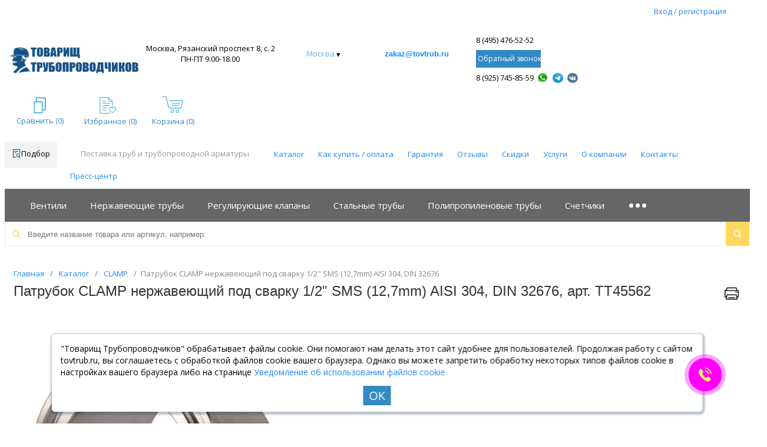

--- FILE ---
content_type: text/html; charset=UTF-8
request_url: https://tovtrub.ru/catalog/id/patrubok-clamp-nerzhaveyushchiy-pod-svarku-1-2-sms-12-7mm-aisi-304-din-32676/
body_size: 27665
content:
<!DOCTYPE html>
<html xml:lang="ru" lang="ru" itemscope itemtype="http://schema.org/WebSite" prefix="og: http://ogp.me/ns#">
<head>
	<title>Патрубок CLAMP нержавеющий под сварку 1/2&quot; SMS (12,7mm) AISI 304, DIN 32676</title>
	    <meta http-equiv="Content-Type" content="text/html; charset=UTF-8" />
<meta name="description" content="Патрубок CLAMP нержавеющий под сварку 1/2&amp;quot; SMS (12,7mm) AISI 304, DIN 32676" />
<link rel="canonical" href="https://tovtrub.ru/catalog/id/patrubok-clamp-nerzhaveyushchiy-pod-svarku-1-2-sms-12-7mm-aisi-304-din-32676/" />
<script type="text/javascript" data-skip-moving="true">(function(w, d, n) {var cl = "bx-core";var ht = d.documentElement;var htc = ht ? ht.className : undefined;if (htc === undefined || htc.indexOf(cl) !== -1){return;}var ua = n.userAgent;if (/(iPad;)|(iPhone;)/i.test(ua)){cl += " bx-ios";}else if (/Windows/i.test(ua)){cl += ' bx-win';}else if (/Macintosh/i.test(ua)){cl += " bx-mac";}else if (/Linux/i.test(ua) && !/Android/i.test(ua)){cl += " bx-linux";}else if (/Android/i.test(ua)){cl += " bx-android";}cl += (/(ipad|iphone|android|mobile|touch)/i.test(ua) ? " bx-touch" : " bx-no-touch");cl += w.devicePixelRatio && w.devicePixelRatio >= 2? " bx-retina": " bx-no-retina";var ieVersion = -1;if (/AppleWebKit/.test(ua)){cl += " bx-chrome";}else if (/Opera/.test(ua)){cl += " bx-opera";}else if (/Firefox/.test(ua)){cl += " bx-firefox";}ht.className = htc ? htc + " " + cl : cl;})(window, document, navigator);</script>


<link href="/bitrix/js/ui/design-tokens/dist/ui.design-tokens.min.css?170652345222911" type="text/css"  rel="stylesheet" />
<link href="/bitrix/js/ui/fonts/opensans/ui.font.opensans.min.css?16803382962320" type="text/css"  rel="stylesheet" />
<link href="/bitrix/js/main/popup/dist/main.popup.bundle.min.css?170652336426598" type="text/css"  rel="stylesheet" />
<link href="/bitrix/js/main/rating/main.rating.min.css?170652335632093" type="text/css"  rel="stylesheet" />
<link href="/bitrix/cache/css/s2/profurniture_default_tovtrub/page_b3ee694580ea91a8e8656987099a2256/page_b3ee694580ea91a8e8656987099a2256_v1.css?176302039448527" type="text/css"  rel="stylesheet" />
<link href="/bitrix/panel/main/popup.min.css?168033834220774" type="text/css"  rel="stylesheet" />
<link href="/bitrix/cache/css/s2/profurniture_default_tovtrub/template_17bc0976a1de0a7757126f300eaefcdb/template_17bc0976a1de0a7757126f300eaefcdb_v1.css?1763020392547604" type="text/css"  data-template-style="true" rel="stylesheet" />







<style>
.adm-default.adm-pixelplus .adm-main-menu-item-icon {
	background-position:center center;
	background-image:url(/bitrix/themes/pxpseo/icons/pixelplus.seo/pixpmenu-icon.png);
	}
.adm-main-menu-item-active.adm-pixelplus .adm-main-menu-item-icon {
	background-position:center center;
	background-image:url(/bitrix/themes/pxpseo/icons/pixelplus.seo/pixpmenu-icon.png);
	}
</style>
<link href="/favicon120.ico" rel="shortcut icon"  type="image/x-icon">
<meta http-equiv="X-UA-Compatible" content="IE=edge" />
<meta name="viewport" content="width=device-width, initial-scale=1.0">
<meta name="theme-color" content="#36ACD4">
<meta name="google-site-verification" content="-2uAbuiL5y07uZwB1pBqGX4KDKwwVtybqW0qMTNjJNE" />
<link href="https://fonts.googleapis.com/css?family=Open+Sans:300,300i,400,400i,600,600i,700,700i,800,800i&amp;subset=cyrillic,cyrillic-ext" rel="stylesheet">
<meta property="og:image" content="https://tovtrub.ru/upload/iblock/4bf/4bffdb532bfcc846933487fc9d5cf806.webp" />
<meta property="og:type" content="website">
<meta property="twitter:card" content="summary">
<meta property="og:site_name" content="Товарищ Трубопроводчиков">
<meta property="og:url" content="https://tovtrub.ru/catalog/id/patrubok-clamp-nerzhaveyushchiy-pod-svarku-1-2-sms-12-7mm-aisi-304-din-32676/">
<meta property="og:title" content="Патрубок CLAMP нержавеющий под сварку 1/2&quot; SMS (12,7mm) AISI 304, DIN 32676">
<meta property="og:description" content="Патрубок CLAMP нержавеющий под сварку 1/2&quot; SMS (12,7mm) AISI 304, DIN 32676">



        	<link rel="stylesheet" href="/include/topbtn/css/ui.totop.css" />   <!--<link rel="stylesheet" media="screen,projection" href="/include/topbtn/css/ui.totop.css" />-->
	<!-- Yandex.Metrika counter -->
		<noscript><div><img src="https://mc.yandex.ru/watch/47632804" style="position:absolute; left:-9999px;" alt="" /></div></noscript>
	<!-- /Yandex.Metrika counter -->

	<!-- Varioqub experiments -->
		<link rel="stylesheet" href="/bitrix/templates/profurniture_default_tovtrub/assets/lib/uikit-3.16.6/css/uikit-core.css"/>
			</head>

<body class="rsgopro adaptive prop_option_line_through circular tpanel1 header_type1 menu_vertical2  ">


<script type="application/ld+json"> {

		"@context": "http://schema.org",

		"@type": "Organization",

		"name" : "Товарищ Трубопроводчиков",

		"alternateName": "Товарищ Трубопроводчиков поставки оборудования для инженерных систем",

		"description": "Надежный поставщик трубопроводной арматуры в Москве.",

		"url": "https://tovtrub.ru/",

		"email": "zakaz@tovtrub.ru",

		"legalName": "ООО «Товарищ Трубопроводчиков»",

		"logo": "https://tovtrub.ru/upload/logo.jpg",

		"address": {

			"@type": "PostalAddress",

			"addressCountry": "RU",

			"addressLocality": "Москва",

			"addressRegion": "Москва",

			"postalCode": "109428",

			"streetAddress": "Рязанский проспект 8, с. 2"

		},

		"telephone": "8 (495) 476-52-52"

	}

</script>


    
	<div id="panel"></div>
    
    <div id="svg-icons" style="display: none;"></div>
    
	<div class="body" itemscope itemtype="http://schema.org/WebPage"><!-- body -->

		<!-- header type -->
		
<!-- header fly -->
<div id="header-fly" class="header-fly js-header-fly text-left b-mmenu">
	<!-- fly__shadow --><div class="header-fly__shadow">
		
	<div class="centering header-fly__white-bg"><div class="centeringin clearfix" style="margin-top: 0"><div class="header-fly__panel">

	<div class="header-fly__block logo logo-left hidden-xs">
<a href="/"><img src="/upload/logo.jpg" alt="Товарищ Трубопроводчиков"></a>		</div>
		<div class="header-fly__block header-fly__menu">
			<!--<a href="/catalog/">-->
				<div class="hamburger js-hamburger js-fly-menu js-fly-menu-parent"><div class="hamburger-box"><div class="hamburger-inner"></div></div><span class="hamburger-name hidden-xs">Меню</span></div><!--js-hamburger js-fly-menu js-fly-menu-parent-->
			<!--</a>-->
		</div>
		<div class="header-fly__block logo logo-center visible-xs">
<a href="/"><img src="/upload/logo.jpg" alt="Товарищ Трубопроводчиков"></a>		</div>

		<div class="header-fly__block callback link-dashed hidden-xs">
<div class="fancyajax fancybox.ajax recall" href="/include/popup/recall/" title="Заказать звонок">Заказать звонок</div>
		</div>
		<div class="header-fly__block search">


		<ul class="nav navbar-nav navbar-border-bottom navbar-right list-unstyled search-bar js-search-bar js-search-bar-mobile">
		<li>
			<span class="searchinhead__btn js-show-search-bar"><svg class="svg-icon"><use xmlns:xlink="http://www.w3.org/1999/xlink" xlink:href="#svg-search"></use></svg></span>
			<div class="search-open open js-search-open js-mobile">
	
	<div id="title-search-fly" class="searchinhead nowrap js-pseudo-focus-blur">
		<form class="js-form" action="/search/" data-starthidden="N" data-showsearchbar="1" data-window-width-jsopenser="992">
			<div class="searchinhead__flex">
				<label class="searchinhead__flexbox searchinhead__zoom js-pseudo-border-top js-pseudo-border-bottom js-pseudo-border-left" for="submit_search_title"><svg class="svg-icon"><use xmlns:xlink="http://www.w3.org/1999/xlink" xlink:href="#svg-search"></use></svg></label>
				<div class="searchinhead__flexbox searchinhead__aroundtext js-pseudo-border-top js-pseudo-border-bottom" style="display: flex">
					<input class="searchinhead__input js-pseudo-focus-blur-input" id="title-search-input-fly" type="text" name="q" value="" size="40" maxlength="50" autocomplete="off" placeholder="Введите название товара или артикул" />
									</div>
				<input class="nonep" type="submit" name="s" id="submit_search_title_19" value="Поиск" />
				<label class="searchinhead__flexbox searchinhead__enter" for=submit_search_title_19><svg class="svg-icon"><use xmlns:xlink="http://www.w3.org/1999/xlink" xlink:href="#svg-search"></use></svg></label>
			</div>
		</form>
	</div>
					</div>
		</li>
	</ul>
	

		</div>
	</div></div></div>

	</div><!-- /fly__shadow -->

	<!-- fly shade --><div class="header-fly__menu-shade js-menu-shade">

<!-- personal panel --><div class="header-fly__personal header-fly__white-bg hidden-sm hidden-md hidden-lg">
<span class="header-fly__block auth">

<span class="authinhead2" id="inheadauthform">
    <!--'start_frame_cache_inheadauthform'-->                    <span class="guest"><span class="authinhead2__icon"><svg class="svg-icon"><use xmlns:xlink="http://www.w3.org/1999/xlink" xlink:href="#svg-4x-lock"></use></svg></span><a href="/auth/">Вход</a></span>
        
    <!--'end_frame_cache_inheadauthform'--></span>
</span>
<span class="header-fly__block compare">
</span>
<span class="header-fly__block favorite">
<!--'start_frame_cache_compare'-->
<a class="favorite" href="/personal/favorite/"><svg class="svg-icon svg-icon-header"><use xmlns:xlink="http://www.w3.org/1999/xlink" xlink:href="#svg-4x-favorite"></use></svg><span class="js-favorite-prod-count header__circle">0</span></a>

<!--'end_frame_cache_compare'--></span>
<span class="header-fly__block basket">

<a class="basketline" href="/personal/cart/"><svg class="svg-icon svg-icon-header"><use xmlns:xlink="http://www.w3.org/1999/xlink" xlink:href="#svg-4x-cart"></use></svg><span class="hidden-xs hidden-sm">Корзина</span> <span class="js-basket-prod-count header__circle">0</span></a>

</span>
</div><!-- /personal panel -->

<!-- catalog menu --><div class="header-fly__catalog-menu js-fly-menu-children" data-count-subopen="0">

<div class="header-menu-mobile">
	<a href="/catalog/">Каталог</a>
	<a href="/warranty/">Гарантия</a>
	<a href="/reviews/">Отзывы</a>
	<a href="/discounts/">Скидки</a>
	<a href="/services/">Услуги</a>
	<a href="/about/">О компании</a>
	<a href="/contacts/">Контакты</a>
	<a href="tel:+74954765252">8 (495) 476-52-52,</a>
	<a href="tel:+79257458559">8 (925) 745-85-59</a>
	<div style="display:flex; align-items: center">
		<a href="https://wa.me/79257458559?text=v" target="_blank" style="display: flex">
			<img src="/bitrix/templates/profurniture_default_tovtrub/assets/img/whatsapp.png" style="width: 20px; height: 20px" />
		</a>
		<a href="https://t.me/+79257458559" target="_blank" style="display: flex">
			<img src="/bitrix/templates/profurniture_default_tovtrub/assets/img/telegram.png" style="width: 18px; height: 17px; margin: 0 0 0 10px"/>
		</a>
		<a href="https://vk.com/tovtrub" target="_blank" style="display: flex">
			<img src="/bitrix/templates/profurniture_default_tovtrub/assets/img/icon_vk.png" style="width: 18px; height: 17px; margin: 0 0 0 10px"/>
		</a>
	</div>
</div>
</div><!-- /catalog menu -->

<div class="header-fly__footer header-fly__subopen-hide header-fly__white-bg hidden-sm hidden-md hidden-lg">
<span class="header-fly__footer-block"></span>
<!--
<span class="header-fly__footer-block">
09:00-22:00
</span>-->
<span class="header-fly__footer-block">
<div class="fancyajax fancybox.ajax recall" href="/include/popup/recall/" title="Заказать звонок">Заказать звонок</div>
</span>
</div>

	</div><!-- /fly shade -->
</div>
<!-- /header fly -->

		
		
		
<!-- header type1 -->
<div id="header" class="header js-header hide-mobile-header">
	<div class="centering">
		<!--'start_frame_cache_cSKEdm'-->
<div class="authwidget">
	<a href="/personal/">Вход / регистрация</a>
</div>
<!--'end_frame_cache_cSKEdm'-->		<div class=" clearfix" style="display: inline-flex; width: 100%">
			<div style="width: 100%; margin-top: 9px">
				<div class="header-info">
					<div class="column1 logo">
						<div class="column1inner">
							<a href="/"><img src="/upload/logo.jpg" alt="Товарищ Трубопроводчиков"></a>
						</div>
					</div>

					<div class="desktop-contacts">
						<div class="column1 header-address" style="min-width: 220px; display: flex; align-items: center">
							Москва, Рязанский проспект 8, с. 2
							<br>
							ПН-ПТ 9.00-18.00
						</div>
						<div class="city column1 nowrap no-print" style="width: 140px; margin: 0 10px">
							<div class="column1inner">
								<div style="display: inline-flex; cursor: pointer">
	<div id="select-city-go"></div>
	<div style="margin-top: 2px">&#x25BE;</div>
</div>

<div id="modal_form">
	<span id="modal_close">X</span>
	<div style="overflow: auto; padding: 0 20px">
		<div id="spisok-gorodov">
			<div class="city">Москва</div>
			<div class="city">Минск</div>
			<div class="city">Новосибирск</div>
			<div class="city">Екатеринбург</div>
			<div class="city">Нижний Новгород</div>
			<div class="city">Самара</div>
			<div class="city">Омск</div>
			<div class="city">Казань</div>
			<div class="city">Челябинск</div>
			<div class="city">Ростов-на-Дону</div>
			<div class="city">Уфа</div>
			<div class="city">Волгоград</div>
			<div class="city">Пермь</div>
			<div class="city">Красноярск</div>
			<div class="city">Воронеж</div>
			<div class="city">Саратов</div>
			<div class="city">Краснодар</div>
			<div class="city">Тольятти</div>
			<div class="city">Ижевск</div>
		</div>
	</div>
	<div id="insol-map-modal"></div>
</div>
<div id="overlay"></div>



							</div>
						</div>
						<div class="callback column1 nowrap no-print" style="line-height: normal; display: inherit; width: 160px">
							<div style="margin: auto">
								<div class="email">
 <b><a href="mailto:zakaz@tovtrub.ru">zakaz@tovtrub.ru</a></b>
</div>

							</div>
						</div>
						<div class="phone column1 nowrap phone-desktop">
							<div class="column1inner" style="width: 100%">
								<div style="padding: 3px 0">
									<a href="tel:+74954765252">8 (495) 476-52-52</a>
								</div>
								<div class="no-print">
									<div class="header-call-back">
	<div class="fancyajax fancybox.ajax recall" href="/include/popup/recall/"
	   style="font-size: 12px; padding: 0 3px; display: block; color: white; max-width: 110px">
		Обратный звонок
	</div><!-- <a class="...recall"/> -->
</div>								</div>
								<div style="padding: 3px 0; display: flex; align-items: center">
									<a class="header-phone" href="tel:+79257458559">8 (925) 745-85-59</a>
									<a href="https://wa.me/79257458559?text=v" target="_blank" style="display: flex">
										<img src="/bitrix/templates/profurniture_default_tovtrub/assets/img/whatsapp.png" style="width: 20px; margin-left: 5px" />
									</a>
									<a href="https://t.me/+79257458559" target="_blank" style="display: flex">
										<img src="/bitrix/templates/profurniture_default_tovtrub/assets/img/telegram.png" style="width: 18px; height: 17px; margin: 0 0 0 10px"/>
									</a>
									<a href="https://vk.com/tovtrub" target="_blank" style="display: flex">
										<img src="/bitrix/templates/profurniture_default_tovtrub/assets/img/icon_vk.png" style="width: 18px; height: 17px; margin: 0 0 0 10px"/>
									</a>
								</div>
							</div>
						</div>

						<div class="header-call-back column1 header-zapros no-print">
							<div class="fancyajax fancybox.ajax recall" href="/include/popup/zapros/"
							   style="font-size: 12px; padding: 0 3px; display: block; color: white; max-width: 140px">
								Отправить заявку
							</div><!-- <a class="...recall"/> -->
						</div>
					</div>

					<div class="mobile-contacts">
						<div class="column1 header-address">
							Москва, Рязанский проспект 8, с. 2, ПН-ПТ 9.00-18.00
						</div>
						<div class="city column1 nowrap no-print" style="width: 140px; margin: 10px">
							<div class="column1inner">
								<div style="display: inline-flex; cursor: pointer">
	<div id="select-city-go"></div>
	<div style="margin-top: 2px">&#x25BE;</div>
</div>

<div id="modal_form">
	<span id="modal_close">X</span>
	<div style="overflow: auto; padding: 0 20px">
		<div id="spisok-gorodov">
			<div class="city">Москва</div>
			<div class="city">Минск</div>
			<div class="city">Новосибирск</div>
			<div class="city">Екатеринбург</div>
			<div class="city">Нижний Новгород</div>
			<div class="city">Самара</div>
			<div class="city">Омск</div>
			<div class="city">Казань</div>
			<div class="city">Челябинск</div>
			<div class="city">Ростов-на-Дону</div>
			<div class="city">Уфа</div>
			<div class="city">Волгоград</div>
			<div class="city">Пермь</div>
			<div class="city">Красноярск</div>
			<div class="city">Воронеж</div>
			<div class="city">Саратов</div>
			<div class="city">Краснодар</div>
			<div class="city">Тольятти</div>
			<div class="city">Ижевск</div>
		</div>
	</div>
	<div id="insol-map-modal"></div>
</div>
<div id="overlay"></div>



							</div>
						</div>

						<div class="callback column1 nowrap no-print" style="line-height: normal; display: inherit; width: 130px; margin-top: 10px">
							<div style="margin: auto">
								<div class="email">
 <b><a href="mailto:zakaz@tovtrub.ru">zakaz@tovtrub.ru</a></b>
</div>							</div>
						</div>

						<div class="phone column1 nowrap phone-desktop" style="width: calc(100% - 30px); margin: 10px 18px">
							<div class="column1inner" style="display: flex">
								<div class="phones-ct">
									<a href="tel:+74954765252">8 (495) 476-52-52,</a>
									<a href="tel:+79257458559">8 (925) 745-85-59</a>
									<div style="display:flex; align-items: center">
										<a href="https://wa.me/79257458559?text=v" target="_blank" style="display: flex">
											<img src="/bitrix/templates/profurniture_default_tovtrub/assets/img/whatsapp.png" style="width: 20px; height: 20px" />
										</a>
										<a href="https://t.me/+79257458559" target="_blank" style="display: flex">
											<img src="/bitrix/templates/profurniture_default_tovtrub/assets/img/telegram.png" style="width: 18px; height: 17px; margin: 0 0 0 10px"/>
										</a>
										<a href="https://vk.com/tovtrub" target="_blank" style="display: flex">
											<img src="/bitrix/templates/profurniture_default_tovtrub/assets/img/icon_vk.png" style="width: 18px; height: 17px; margin: 0 0 0 10px"/>
										</a>
									</div>
								</div>
							</div>
						</div>

						<div class="header-call-back column1 header-zapros no-print" style="display: flex">
							<div class="fancyajax fancybox.ajax recall" href="/include/popup/zapros/"
							   style="font-size: 12px; padding: 0 3px; display: block; color: white; max-width: 140px">
								Отправить заявку
							</div>
							<div class="no-print" style="margin-left: 20px">
								<div class="header-call-back">
									<div class="fancyajax fancybox.ajax recall" href="/include/popup/recall/"
									   style="font-size: 12px; padding: 0 3px; display: block; color: white; max-width: 140px">
										Обратный звонок
									</div><!-- <a class="...recall"/> -->
								</div>
							</div>
						</div>
					</div>

					<div class="compare-cart-favorite-ct">
						<div class="column1 no-print" style="width: 120px;">
							<div style="display: inline-flex; vertical-align: middle">
							<div id="comp_b4844adb3222d31dfe457f90750814f7">
<div class="comparelist clearfix" style="line-height: initial">
	<span class="head-compare" href="/compare/">
		<svg class="svg-icon" style="width: 27px; height: 34px; fill: #36acd4; ">
			<use xmlns:xlink="http://www.w3.org/1999/xlink" xlink:href="#svg-4x-compare"></use>
		</svg>
		<div class="comparelistinner">
			<div class="desc">
				Сравнить (<span class="js-compare-prod-count">0</span>)
			</div>
		</div>
	</span>
</div>

</div>							</div>
						</div>
						<div class="column1 no-print" style="width: 120px;">
							<div style="display: inline-flex; vertical-align: middle; line-height: initial">
							<div class="rsfavorite">
	<a id="inheadfavorite" href="/personal/favorite/" style="text-align: center">
		<!--'start_frame_cache_inheadfavorite'-->			<svg class="svg-icon" style="float: initial; height: 36px; margin-top: 0"><use xmlns:xlink="http://www.w3.org/1999/xlink" xlink:href="#svg-favorite-list"></use></svg>
			<!--<div class="title opensansbold">Избранное</div>-->
			<div class="descr">Избранное&nbsp;(<span id="favorinfo">0</span>)</div>
		<!--'end_frame_cache_inheadfavorite'-->	</a>
</div>
							</div>
						</div>
						<div class="column1 no-print" style="width: 90px">
								
<div class="header-basket" style="display: inline-flex; vertical-align: middle; line-height: initial">
	<a class="header-basket__link" href="/personal/cart/">
		<svg class="svg-icon" style="float: initial"><use xmlns:xlink="http://www.w3.org/1999/xlink" xlink:href="#svg-cart-3"></use></svg>
		<div class="header-basket__info" style="margin-left: 0">
			<!--<div class="header-basket__title opensansbold">Корзина</div>-->
			<div id="basketinfo" class="header-basket__descr"><!--'start_frame_cache_basketinfo'-->Корзина (0)<!--'end_frame_cache_basketinfo'--></div>
		</div>
	</a>
</div>
						</div>
					</div>
				</div>
				<!-- menu vertical2 -->
				<div id="menu" class="menu js-menu">
					<div class="b-mmenu type1">
						







<div class="catalogmenu2_column"><ul class="catalogmenu2 clearfix">
			<li class="parent">
				<div style="display: inline-flex;">
	<!-- href="/catalog/"-->
					<!--<a class="parent catalog-menu-activate" style="width: 100px; cursor: pointer">
						Каталог
						<svg class="svg-icon menu"><use xmlns:xlink="http://www.w3.org/1999/xlink" xlink:href="#svg-menu"></use></svg>
					</a>
					<div style="width: 5px"></div>-->
					
<div class="selection">
	<div class="selection-open">
		<div class="selection-open-icon"></div>
		Подбор
	</div>

	<div class="selection-mask"></div>

	<div class="selection-win">
		<div class="selection-content">
			<div class="selection-sections">
				<div class="selection-header">
					<div class="selection-icon"></div>
					Подбор оборудования
				</div>
								<div class="selection-sections-name-wrapper active" data-sectionid="709">
					<div class="selection-sections-name">
						Компенсаторы					</div>
				</div>
							</div>
			<div class="selection-subsections">
								<div class="selection-subsections-ct selection-subsections-ct-709 active">
										<div class="selection-subsections-name active" data-subsectionid="710">
						Виброкомпенсаторы					</div>
										<div class="selection-subsections-name " data-subsectionid="711">
						Сильфонные компенсаторы					</div>
									</div>
							</div>
			<div class="selection-filters">
				
											<div class="selection-filters-ct selection-filter-ct-710 active">
						<div class="selection-filter">
			<div class="selection-params-ct">
				<div class="selection-params-header">Материал корпуса</div>

									<span class="selection-parameter" onclick="window.open('/filter/?code=vibrokompensatory&prop=MATERIAL&value=EPDM')">EPDM</span>
					<!--<a href="/filter/vibrokompensatory/MATERIAL/EPDM" class="selection-parameter">EPDM</a>-->
				</div>			<div class="selection-params-ct">
				<div class="selection-params-header">Диаметр (ДУ)</div>

									<span class="selection-parameter" onclick="window.open('/filter/?code=vibrokompensatory&prop=DIAMETR&value=100')">100</span>
					<!--<a href="/filter/vibrokompensatory/DIAMETR/100" class="selection-parameter">100</a>-->
									<span class="selection-parameter" onclick="window.open('/filter/?code=vibrokompensatory&prop=DIAMETR&value=125')">125</span>
					<!--<a href="/filter/vibrokompensatory/DIAMETR/125" class="selection-parameter">125</a>-->
									<span class="selection-parameter" onclick="window.open('/filter/?code=vibrokompensatory&prop=DIAMETR&value=15')">15</span>
					<!--<a href="/filter/vibrokompensatory/DIAMETR/15" class="selection-parameter">15</a>-->
									<span class="selection-parameter" onclick="window.open('/filter/?code=vibrokompensatory&prop=DIAMETR&value=150')">150</span>
					<!--<a href="/filter/vibrokompensatory/DIAMETR/150" class="selection-parameter">150</a>-->
									<span class="selection-parameter" onclick="window.open('/filter/?code=vibrokompensatory&prop=DIAMETR&value=20')">20</span>
					<!--<a href="/filter/vibrokompensatory/DIAMETR/20" class="selection-parameter">20</a>-->
									<span class="selection-parameter" onclick="window.open('/filter/?code=vibrokompensatory&prop=DIAMETR&value=200')">200</span>
					<!--<a href="/filter/vibrokompensatory/DIAMETR/200" class="selection-parameter">200</a>-->
									<span class="selection-parameter" onclick="window.open('/filter/?code=vibrokompensatory&prop=DIAMETR&value=25')">25</span>
					<!--<a href="/filter/vibrokompensatory/DIAMETR/25" class="selection-parameter">25</a>-->
									<span class="selection-parameter" onclick="window.open('/filter/?code=vibrokompensatory&prop=DIAMETR&value=250')">250</span>
					<!--<a href="/filter/vibrokompensatory/DIAMETR/250" class="selection-parameter">250</a>-->
									<span class="selection-parameter" onclick="window.open('/filter/?code=vibrokompensatory&prop=DIAMETR&value=300')">300</span>
					<!--<a href="/filter/vibrokompensatory/DIAMETR/300" class="selection-parameter">300</a>-->
									<span class="selection-parameter" onclick="window.open('/filter/?code=vibrokompensatory&prop=DIAMETR&value=32')">32</span>
					<!--<a href="/filter/vibrokompensatory/DIAMETR/32" class="selection-parameter">32</a>-->
									<span class="selection-parameter" onclick="window.open('/filter/?code=vibrokompensatory&prop=DIAMETR&value=350')">350</span>
					<!--<a href="/filter/vibrokompensatory/DIAMETR/350" class="selection-parameter">350</a>-->
									<span class="selection-parameter" onclick="window.open('/filter/?code=vibrokompensatory&prop=DIAMETR&value=40')">40</span>
					<!--<a href="/filter/vibrokompensatory/DIAMETR/40" class="selection-parameter">40</a>-->
									<span class="selection-parameter" onclick="window.open('/filter/?code=vibrokompensatory&prop=DIAMETR&value=50')">50</span>
					<!--<a href="/filter/vibrokompensatory/DIAMETR/50" class="selection-parameter">50</a>-->
									<span class="selection-parameter" onclick="window.open('/filter/?code=vibrokompensatory&prop=DIAMETR&value=65')">65</span>
					<!--<a href="/filter/vibrokompensatory/DIAMETR/65" class="selection-parameter">65</a>-->
									<span class="selection-parameter" onclick="window.open('/filter/?code=vibrokompensatory&prop=DIAMETR&value=80')">80</span>
					<!--<a href="/filter/vibrokompensatory/DIAMETR/80" class="selection-parameter">80</a>-->
				</div>			<div class="selection-params-ct">
				<div class="selection-params-header">Давление (РУ)</div>

									<span class="selection-parameter" onclick="window.open('/filter/?code=vibrokompensatory&prop=DAVLENIE&value=10')">10</span>
					<!--<a href="/filter/vibrokompensatory/DAVLENIE/10" class="selection-parameter">10</a>-->
									<span class="selection-parameter" onclick="window.open('/filter/?code=vibrokompensatory&prop=DAVLENIE&value=16')">16</span>
					<!--<a href="/filter/vibrokompensatory/DAVLENIE/16" class="selection-parameter">16</a>-->
				</div>			<div class="selection-params-ct">
				<div class="selection-params-header">Рабочая среда</div>

									<span class="selection-parameter" onclick="window.open('/filter/?code=vibrokompensatory&prop=RABOCHAYA_SREDA&value=Вода')">Вода</span>
					<!--<a href="/filter/vibrokompensatory/RABOCHAYA_SREDA/Вода" class="selection-parameter">Вода</a>-->
				</div>			<div class="selection-params-ct">
				<div class="selection-params-header">Присоединение</div>

									<span class="selection-parameter" onclick="window.open('/filter/?code=vibrokompensatory&prop=PRISOEDINENIE&value=ВР-ВР')">ВР-ВР</span>
					<!--<a href="/filter/vibrokompensatory/PRISOEDINENIE/ВР-ВР" class="selection-parameter">ВР-ВР</a>-->
									<span class="selection-parameter" onclick="window.open('/filter/?code=vibrokompensatory&prop=PRISOEDINENIE&value=Фланцевое')">Фланцевое</span>
					<!--<a href="/filter/vibrokompensatory/PRISOEDINENIE/Фланцевое" class="selection-parameter">Фланцевое</a>-->
				</div></div>
						</div>
												<div class="selection-filters-ct selection-filter-ct-711 ">
						<div class="selection-filter">
<a href="/catalog/sid/silfonnye-kompensatory/">Перейти в каталог</a></div>
						</div>
													</div>
		</div>
	</div>
</div>
					<div class="header-menu">
						<div style="color: #999999; padding: 8px 30px"> Поставка труб и трубопроводной арматуры</div>
						<a href="/catalog/">Каталог</a>
						<div class="top-menu-item-ct">
							<a href="/payment/">Как купить / оплата</a>
							<div class="top-menu-item">
								<a href="/delivery/">Доставка</a>
								<a href="/pickup/">Самовывоз</a>
								<a href="/return/">Возврат / обмен</a>
								<a href="/price/">Прайс</a>
								<a href="/selection/">Подбор</a>
								<div class="fancyajax fancybox.ajax order-calc" href="/include/popup/sendorder/">Расчитать заказ</div>
								<a href="/account/">Запросить счёт</a>
							</div>
						</div>
						<a href="/warranty/">Гарантия</a>
						<a href="/reviews/">Отзывы</a>
						<a href="/discounts/">Скидки</a>
						<a href="/services/">Услуги</a>
						<a href="/about/">О компании</a>
						<a href="/contacts/">Контакты</a>
						<div class="top-menu-item-ct">
							<a onclick="return false" style="cursor: pointer">Пресс-центр</a>
							<div class="top-menu-item">
								<a href="/news/">Новости</a>
								<a href="/action/">Акции</a>
								<a href="/faq/">FAQ</a>
							</div>
						</div>
					</div>
				</div>
			</li>
		</ul>
	   <!-- style="display: none"-->
        <!--<ul class="first clearfix lvl1">-->					</div>

						<!--'start_frame_cache_pw3K4D'-->
<div class="mainsectionsmenu">
			<a href="/catalog/sid/ventili/">
			<div class="mainsectionsmenu-name">
				Вентили			</div>
		</a>
			<a href="/catalog/sid/nerzhaveyushchie-truby/">
			<div class="mainsectionsmenu-name">
				Нержавеющие трубы			</div>
		</a>
			<a href="/catalog/sid/reguliruyushchie-klapany/">
			<div class="mainsectionsmenu-name">
				Регулирующие клапаны			</div>
		</a>
			<a href="/catalog/sid/stalnye-truby/">
			<div class="mainsectionsmenu-name">
				Стальные трубы			</div>
		</a>
			<a href="/catalog/sid/polipropilenovye-truby/">
			<div class="mainsectionsmenu-name">
				Полипропиленовые трубы			</div>
		</a>
			<a href="/catalog/sid/schetchiki/">
			<div class="mainsectionsmenu-name">
				Счетчики			</div>
		</a>
			<a href="/catalog/sid/sharovye-krany/">
			<div class="mainsectionsmenu-name">
				Промышленные шаровые краны			</div>
		</a>
			<a href="/catalog/sid/radiatory-i-komplektuyushchie/">
			<div class="mainsectionsmenu-name">
				Радиаторы и комплектующие			</div>
		</a>
	
</div>
<!--'end_frame_cache_pw3K4D'-->
					<div class="b-mmenu type1">
						<div style="width: 100%">
							<div class="catalog-search-ct">
								

	
	<div id="title-search" class="searchinhead nowrap js-pseudo-focus-blur">
		<form class="js-form" action="/search/" data-starthidden="N" data-showsearchbar="" data-window-width-jsopenser="">
			<div class="searchinhead__flex">
				<label class="searchinhead__flexbox searchinhead__zoom js-pseudo-border-top js-pseudo-border-bottom js-pseudo-border-left" for="submit_search_title"><svg class="svg-icon"><use xmlns:xlink="http://www.w3.org/1999/xlink" xlink:href="#svg-search"></use></svg></label>
				<div class="searchinhead__flexbox searchinhead__aroundtext js-pseudo-border-top js-pseudo-border-bottom" style="display: flex">
					<input class="searchinhead__input js-pseudo-focus-blur-input" id="title-search-input" type="text" name="q" value="" size="40" maxlength="50" autocomplete="off" placeholder="Введите название товара или артикул, например:" />
									</div>
				<input class="nonep" type="submit" name="s" id="submit_search_title_23" value="Поиск" />
				<label class="searchinhead__flexbox searchinhead__enter" for=submit_search_title_23><svg class="svg-icon"><use xmlns:xlink="http://www.w3.org/1999/xlink" xlink:href="#svg-search"></use></svg></label>
			</div>
		</form>
	</div>
		

							</div>
						</div>
					</div>
				</div>
				<!-- /menu vertical2 -->
			</div>
		</div>
	</div>
</div></div>
<!-- /header type1 -->
		
<!-- menu vertical2 -->
<!--
<div id="menu" class="menu js-menu">
	<div class="centering">
		<div class="centeringin clearfix">
			<div class="b-mmenu type1">

				<!-- /header type -->

		
					<div id="title" class="title">
				<div class="centering">
					<div class="centeringin clearfix">
						<ul class="rsbreadcrumb list-unstyled" itemscope itemtype="https://schema.org/BreadcrumbList"><li id="bx_breadcrumb_0"  itemprop="itemListElement" itemscope itemtype="https://schema.org/ListItem" >
				<a href="/" title="Главная" itemprop="item" >
					<span itemprop="name">Главная</span>
					<meta itemprop="position" content="0">
				</a>
			</li><li class="rsbreadcrumb__free"><span>/</span></li><li id="bx_breadcrumb_1"  itemprop="itemListElement" itemscope itemtype="https://schema.org/ListItem" >
				<a href="/catalog/" title="Каталог" itemprop="item" >
					<span itemprop="name">Каталог</span>
					<meta itemprop="position" content="1">
				</a>
			</li><li class="rsbreadcrumb__free"><span>/</span></li><li id="bx_breadcrumb_2"  itemprop="itemListElement" itemscope itemtype="https://schema.org/ListItem" >
				<a href="/catalog/sid/clamp/" title="CLAMP" itemprop="item" >
					<span itemprop="name">CLAMP</span>
					<meta itemprop="position" content="2">
				</a>
			</li><li class="rsbreadcrumb__free"><span>/</span></li><li>Патрубок CLAMP нержавеющий под сварку 1/2&quot; SMS (12,7mm) AISI 304, DIN 32676</li></ul>						<div style="display: flex; justify-content: space-between">
							<h1 class="pagetitle">
								Патрубок CLAMP нержавеющий под сварку 1/2&quot; SMS (12,7mm) AISI 304, DIN 32676, арт. ТТ45562							</h1>
							<a class="print-link" rel="nofollow" href="javascript:(print());" title="Версия для печати">
								<img src="/bitrix/templates/profurniture_default_tovtrub/assets/img/printer.png"/>
							</a>
						</div>
					</div>
				</div>
			</div><!-- /title -->
			

		<div id="content" class="content">
			<div class="centering">
				<div class=" clearfix">




<!-- detail -->
<div class="js-detail js-element js-elementid45562 detail clearfix " data-elementid="45562" id="bx_117848907_45562" data-productid="45562" data-detail="/catalog/id/patrubok-clamp-nerzhaveyushchiy-pod-svarku-1-2-sms-12-7mm-aisi-304-din-32676/" data-elementname="Патрубок CLAMP нержавеющий под сварку 1/2&quot; SMS (12,7mm) AISI 304, DIN 32676" data-offersselected="0" >
    <div class="detail__inner js-element__shadow">


        <div class="row">
            <div class="col-xs-12 col-sm-6 col-md-5 col-lg-5">

                <!-- picture -->
<div class="detail__pic">
    <div class="detail__stickers">
        </div>
    <div class="detail__pic__inner">
        <div class="detail__pic__carousel js-picslider">
                    </div>
    </div>

    <div class="detail__pic__zoom hidden-xs"><svg class="svg-icon"><use xmlns:xlink="http://www.w3.org/1999/xlink" xlink:href="#svg-search"></use></svg>Для увеличения картинки нажмите на изображение</div>
    <div class="detail__pic__preview js-scroll scrollbar-inner"><div class="detail__pic__dots js-detail-dots"></div></div>
</div>


<!-- /picture -->

            </div>
            <div class="col-xs-12 col-sm-6 col-md-7 col-lg-7">
	            	                <!-- article & rating & brand -->
		            <!--<div class="detail__article-rating-brand">
	                    <span class="detail__article">
	                    
	                    </span>
	                    <span class="detail__rating">
	                    	                    </span>
	                    <span class="detail__brand">
	                    	                    </span>
	                </div>-->
	                <!-- /article & rating & brand -->

	                <!-- prices -->
	                <div class="detail__prices">
		                <div class="price-label">ЦЕНА</div>
		                
<div class="c-prices js-prices view-list page-detail product-alone" data-page="detail" data-view="list" data-maxshow="15" data-showmore="N" data-usealone="Y" data-multiprice="N" data-productmultiprice="N" >
<span class="c-prices__price   c-prices__empty js-prices__price js-prices__price-code_BASE" data-pricecode="BASE" >	    <!--<span class="c-prices__value js-prices_pdv_BASE" style="font-size: 26px; display: block; width: 220px; text-align: center"> &nbsp; </span>-->

	    <span class="c-prices__value-old js-prices_pv_BASE_hide js-prices_pv_BASE c-prices__hide"></span><span class="c-prices__discount js-prices-discount js-prices_pd_BASE_hide c-prices__hide"><span class="c-prices__value-discount-name">экономия</span><span class="c-prices__value-discount js-prices_pd_BASE"></span></span>				<div class="fancyajax fancybox.ajax recall" href="/include/popup/getprice/">Получить цену</div>
			</span></div>
	                </div>
	                <!-- /prices -->

	                
	                <!-- prices note -->
	                <div class="detail__prices-note">
	                	                </div>
		            Уточняйте наличие		            <p>
		            <div style="padding: 3px 10px; border: 1px solid black; width: 225px" class="no-print">Даём скидки на всю продукцию</div>
		            <p>
	                <!-- /prices note -->
	                <!-- pay && stores -->
	                <div class="detail__pay-stores">
	                    <div class="detail__pay">
	                    
<!--noindex-->
<div class="b-pay">
    <form class="b-pay__form js-pay__form js-buyform45562 js-synchro cantbuy clearfix" name="add2basketform">
        <input type="hidden" name="action" value="ADD2BASKET">
        <input type="hidden" name="id" class="js-add2basketpid" value="45562">
        <span class="b-pay__inner">
            <span class="b-pay__buttons">
                <!--<a rel="nofollow" class="b-pay__button b-pay__add2basket js-add2basket js-submit btn-primary" href="#" title="В корзину">В корзину</a>-->
                <a rel="nofollow" class="b-pay__button b-pay__add2basket js-add2basket js-submit recall-cart" href="#" title="В корзину">В корзину</a>
                	            <!--<a rel="nofollow" class="b-pay__button b-pay__inbasket js-inbasket btn-primary-darken" href="/personal/cart/" title="В корзине">В корзине</a>-->
                <a rel="nofollow" class="b-pay__button b-pay__inbasket js-inbasket recall-cart" href="/personal/cart/" title="В корзине">В корзине</a>
                                <!--<a rel="nofollow" class="b-pay__button b-pay__buy1click js-buy1click fancyajax fancybox.ajax btn-default" href="/include/popup/buy1click/" title="Купить в 1 клик" data-insertdata='{"RS_ORDER_IDS":45562}'>Купить в 1 клик</a>-->
                <div rel="nofollow" class="b-pay__button b-pay__buy1click js-buy1click fancyajax fancybox.ajax recall-cart" href="/include/popup/buy1click/" title="Купить в 1 клик" data-insertdata='{"RS_ORDER_IDS":45562}'>Купить в 1 клик</div>
                            </span>
	        <div style="height: 20px;"></div>
	        <span class="b-pay__quantity">
            
<span class="c-quantity">
    <span class="c-quantity__inner">
        <a class="c-quantity__minus js-minus"></a>
        <input type="text" class="c-quantity__value js-quantity" name="quantity" value="" data-ratio="">
                <span class="c-quantity__measure js-measurename">шт</span>
                <a class="c-quantity__plus js-plus"></a>
    </span>
</span>
            </span>
        </span>
        <input type="submit" name="submit" class="nonep" value="" />
    </form>
</div>
<!--/noindex-->
	                    </div>
	                    	                </div>
	            	            <div style="display: flex; padding-bottom: 30px">
		            <div style="padding-right: 10px">
			            <div>Заключение договора поставки</div>
			            <div>Гарантия производителя</div>
			            <div>Сертификаты и паспорта на продукцию</div>
		            </div>
		            <div>
			            <div>Доставка на следующий день</div>
			            <div>Продукция по ГОСТ и ТУ</div>
			            <div>10 лет комплектуем объекты</div>
		            </div>
	            </div>
                <!-- /pay && stores -->
                <!-- attributes -->
                <div class="detail__attributes">
                                </div>
                <!-- /attributes -->

                <!-- changelable props -->
                <div class="detail__changelable-props">
                
                </div>
				
				
                <!-- /changelable props -->
				<div class="properties_block" id="properties">
					<div class="line_group">
						<table>
																	<tr>
											<td>Артикул</td>
											<td>ТТ45562</td>
										</tr>
															</table>
						<p></p>
						<p></p>
						<!-- compare && favorite && cheaper -->
						<div class="detail__compare-favorite-cheaper">
															<span class="detail__compare">
				                    <a rel="nofollow" class="c-compare js-add2compare " href="/catalog/id/patrubok-clamp-nerzhaveyushchiy-pod-svarku-1-2-sms-12-7mm-aisi-304-din-32676/?action=ADD_TO_COMPARE_LIST&amp;id="><svg class="svg-icon"><use xmlns:xlink="http://www.w3.org/1999/xlink" xlink:href="#svg-4x-compare-small"></use></svg><span class="c-compare__title">Сравнить</span><span class="c-compare__title-in">В сравнении</span></a>
				                </span>
							
															<span class="list-gallery__favorite">
									<a rel="nofollow" class="c-favorite js-add2favorite" href="/catalog/id/patrubok-clamp-nerzhaveyushchiy-pod-svarku-1-2-sms-12-7mm-aisi-304-din-32676/"><svg class="svg-icon"><use xmlns:xlink="http://www.w3.org/1999/xlink" xlink:href="#svg-4x-favorite-small"></use></svg><span class="c-favorite__title">В закладки</span><span class="c-favorite__title-in">В закладках</span></a>
								</span>
													</div>
											</div>
				</div>

                <!-- preview text -->
                                <!-- /preview text -->

									<div class="element-descrtiption">
						Интернет-магазин "Товарищ Трубопроводчиков" предлагает купить CLAMP. Например, Патрубок CLAMP нержавеющий под сварку 1/2" SMS (12,7mm) AISI 304, DIN 32676 На сайте указаны розничные цены, для юридических лиц действуют скидки. Возможен безналичный расчет.
<br>
<br>
Для всех клиентов сайта <a href="https://tovtrub.ru/">https://tovtrub.ru/</a> бесплатная доставка до терминала транспортной компании в городе-отправителе. Для заказа и уточнения условий звоните 8-495-476-67-33
<br>
<a href="https://tovtrub.ru/">Товарищ Трубопроводчиков</a>					</div>
				
	            <p></p>
	            <div class="no-print" style="margin-top: 50px">
		            <div id="comp_155eaa3cd610bb43b37e412e19037722">

<div class="someform clearfix popup-order-form">
	<div class="order-form-result"></div>
	<div class="order-form-error"></div>
	<form class="order-form" action="/include/ajax/order_form.php" method="POST"><input type="hidden" name="sessid" id="sessid_5" value="ca44e359cfc15c75fa94113e938c6975" /><input type="hidden" name="order_form" value="Y" /><input type="hidden" name="PARAMS_HASH" value="f4572f627df7d3019e8a5a897af8f61d"><input type="hidden" name="item-name" value="Патрубок CLAMP нержавеющий под сварку 1/2&amp;quot; SMS (12,7mm) AISI 304, DIN 32676"><input type="hidden" name="use-captcha" value="Y"><div class="line clearfix"><input type="text" name="RS_AUTHOR_NAME" value="" placeholder="Ваше имя*:" /></div><div class="line clearfix"><input type="text" name="RS_AUTHOR_EMAIL" value="" placeholder="Ваш e-mail:" /></div><div class="line clearfix"><input class="maskPhone" type="text" name="RS_AUTHOR_PHONE" value="" placeholder="Номер телефона*:" /></div><div class="line clearfix"><textarea name="RS_AUTHOR_COMMENT" placeholder=":"></textarea></div>			<div class="captcha-msg" style="display: none">
				Защита от автоматических сообщений<span class="redsign_devcom_required">*</span>:<br />
			</div>
			<input type="text" name="captcha_word" size="30" maxlength="50" value="" placeholder="Введите капчу*:" style="display: none"><br />
			<input type="hidden" name="captcha_sid" value="07598944fa13d04c70e938d1ee911e52">
			<div class="captcha">
							</div>
		
		
		<label>
			<input type="checkbox" disabled checked class="agreement-checkbox">
			Отправляя форму вы соглашаетесь с <a href="/docs/politika-konfidentsialnosti.php" target="_blank">политикой конфиденциальности</a> и
			<a href="/docs/soglasie-na-obrabotku-personalnykh-dannykh.php" target="_blank">обработкой персональных данных</a>
		</label>
		<p></p>

		<div class="line buttons clearfix"><input
				class="btn btn1"
				type="submit"
				name="submit"
				value="Оформить заказ"
			></div></form></div>

</div>	            </div>

	            <div style="display: flex; padding-top: 50px" class="no-print">
		            <div style="font-weight: bold; font-size: 24px; line-height: 30px; padding-right: 30px">
						<a style="color: #000" href="tel:+74954765252">8 (495) 476-52-52</a>
		            </div>
		            <div class="header-fly__block callback link-dashed hidden-xs">
						<div class="fancyajax fancybox.ajax recall" href="/include/popup/recall/" title="Заказать звонок">Заказать звонок</div>
		            </div>
	            </div>
	            <p></p>
	            <span class="whole-sale-discount" uk-tooltip="title: Индивидуальные условия на крупные заказы и комплекты.">Скидка за оптовую покупку</span>
	            <p></p>

	            <div rel="nofollow" class="fancyajax fancybox.ajax send-specification" href="/include/popup/sendspecification/" title="Отправить спецификацию">
	                <svg width="19" height="19" viewBox="0 0 19 19" fill="none" xmlns="http://www.w3.org/2000/svg" class="w-[21px] mr-3"><g clip-path="url(#clip0)"><path d="M15.3375 0.265625H3.9375C3.1095 0.2666 2.43847 0.937625 2.4375 1.76562V16.7656C2.43847 17.5936 3.1095 18.2647 3.9375 18.2656H15.3375C16.1655 18.2647 16.8365 17.5936 16.8375 16.7656V1.76562C16.8365 0.937625 16.1655 0.2666 15.3375 0.265625ZM6.6375 0.865625H12.6375V1.46563H6.6375V0.865625ZM15.0375 2.06563V5.06563H4.2375V2.06563H15.0375ZM16.2375 16.7656C16.2375 17.2627 15.8346 17.6656 15.3375 17.6656H3.9375C3.44044 17.6656 3.0375 17.2627 3.0375 16.7656V1.76562C3.0375 1.26856 3.44044 0.865625 3.9375 0.865625H6.0375V1.46563H3.9375C3.77182 1.46563 3.6375 1.59995 3.6375 1.76562V5.36563C3.6375 5.5313 3.77182 5.66563 3.9375 5.66563H15.3375C15.5032 5.66563 15.6375 5.5313 15.6375 5.36563V1.76562C15.6375 1.59995 15.5032 1.46563 15.3375 1.46563H13.2375V0.865625H15.3375C15.8346 0.865625 16.2375 1.26856 16.2375 1.76562V16.7656Z" fill="#0F4471"></path> <path d="M9.63672 6.26562C8.80831 6.26562 8.13672 6.93721 8.13672 7.76562C8.13769 8.59362 8.80872 9.26465 9.63672 9.26562C10.4651 9.26562 11.1367 8.59404 11.1367 7.76562C11.1367 6.93721 10.4651 6.26562 9.63672 6.26562ZM9.63672 8.66562C9.13966 8.66562 8.73672 8.26269 8.73672 7.76562C8.73672 7.26856 9.13966 6.86562 9.63672 6.86562C10.1338 6.86562 10.5367 7.26856 10.5367 7.76562C10.5367 8.26269 10.1338 8.66562 9.63672 8.66562Z" fill="#0F4471"></path> <path d="M13.5352 6.26562C12.7067 6.26562 12.0352 6.93721 12.0352 7.76562C12.0361 8.59362 12.7072 9.26465 13.5352 9.26562C14.3636 9.26562 15.0352 8.59404 15.0352 7.76562C15.0352 6.93721 14.3636 6.26562 13.5352 6.26562ZM13.5352 8.66562C13.0381 8.66562 12.6352 8.26269 12.6352 7.76562C12.6352 7.26856 13.0381 6.86562 13.5352 6.86562C14.0322 6.86562 14.4352 7.26856 14.4352 7.76562C14.4352 8.26269 14.0322 8.66562 13.5352 8.66562Z" fill="#0F4471"></path> <path d="M5.73828 6.26562C4.90987 6.26562 4.23828 6.93721 4.23828 7.76562C4.23926 8.59362 4.91028 9.26465 5.73828 9.26562C6.56669 9.26562 7.23828 8.59404 7.23828 7.76562C7.23828 6.93721 6.56669 6.26562 5.73828 6.26562ZM5.73828 8.66562C5.24122 8.66562 4.83828 8.26269 4.83828 7.76562C4.83828 7.26856 5.24122 6.86562 5.73828 6.86562C6.23534 6.86562 6.63828 7.26856 6.63828 7.76562C6.63828 8.26269 6.23534 8.66562 5.73828 8.66562Z" fill="#0F4471"></path> <path d="M9.63672 9.86523C8.80831 9.86523 8.13672 10.5368 8.13672 11.3652C8.13769 12.1932 8.80872 12.8643 9.63672 12.8652C10.4651 12.8652 11.1367 12.1936 11.1367 11.3652C11.1367 10.5368 10.4651 9.86523 9.63672 9.86523ZM9.63672 12.2652C9.13966 12.2652 8.73672 11.8623 8.73672 11.3652C8.73672 10.8682 9.13966 10.4652 9.63672 10.4652C10.1338 10.4652 10.5367 10.8682 10.5367 11.3652C10.5367 11.8623 10.1338 12.2652 9.63672 12.2652Z" fill="#0F4471"></path> <path d="M13.5352 9.86523C12.7067 9.86523 12.0352 10.5368 12.0352 11.3652C12.0361 12.1932 12.7072 12.8643 13.5352 12.8652C14.3636 12.8652 15.0352 12.1936 15.0352 11.3652C15.0352 10.5368 14.3636 9.86523 13.5352 9.86523ZM13.5352 12.2652C13.0381 12.2652 12.6352 11.8623 12.6352 11.3652C12.6352 10.8682 13.0381 10.4652 13.5352 10.4652C14.0322 10.4652 14.4352 10.8682 14.4352 11.3652C14.4352 11.8623 14.0322 12.2652 13.5352 12.2652Z" fill="#0F4471"></path> <path d="M5.73828 9.86523C4.90987 9.86523 4.23828 10.5368 4.23828 11.3652C4.23926 12.1932 4.91028 12.8643 5.73828 12.8652C6.56669 12.8652 7.23828 12.1936 7.23828 11.3652C7.23828 10.5368 6.56669 9.86523 5.73828 9.86523ZM5.73828 12.2652C5.24122 12.2652 4.83828 11.8623 4.83828 11.3652C4.83828 10.8682 5.24122 10.4652 5.73828 10.4652C6.23534 10.4652 6.63828 10.8682 6.63828 11.3652C6.63828 11.8623 6.23534 12.2652 5.73828 12.2652Z" fill="#0F4471"></path> <path d="M9.63672 13.4648C8.80831 13.4648 8.13672 14.1364 8.13672 14.9648C8.13769 15.7928 8.80872 16.4639 9.63672 16.4648C10.4651 16.4648 11.1367 15.7933 11.1367 14.9648C11.1367 14.1364 10.4651 13.4648 9.63672 13.4648ZM9.63672 15.8648C9.13966 15.8648 8.73672 15.4619 8.73672 14.9648C8.73672 14.4678 9.13966 14.0648 9.63672 14.0648C10.1338 14.0648 10.5367 14.4678 10.5367 14.9648C10.5367 15.4619 10.1338 15.8648 9.63672 15.8648Z" fill="#0F4471"></path> <path d="M5.73828 13.4648C4.90987 13.4648 4.23828 14.1364 4.23828 14.9648C4.23926 15.7928 4.91028 16.4639 5.73828 16.4648C6.56669 16.4648 7.23828 15.7933 7.23828 14.9648C7.23828 14.1364 6.56669 13.4648 5.73828 13.4648ZM5.73828 15.8648C5.24122 15.8648 4.83828 15.4619 4.83828 14.9648C4.83828 14.4678 5.24122 14.0648 5.73828 14.0648C6.23534 14.0648 6.63828 14.4678 6.63828 14.9648C6.63828 15.4619 6.23534 15.8648 5.73828 15.8648Z" fill="#0F4471"></path> <path d="M14.7352 13.4648H12.3352C12.1695 13.4648 12.0352 13.5992 12.0352 13.7648V16.7648C12.0352 16.9305 12.1695 17.0648 12.3352 17.0648H14.7352C14.9008 17.0648 15.0352 16.9305 15.0352 16.7648V13.7648C15.0352 13.5992 14.9008 13.4648 14.7352 13.4648ZM14.4352 16.4648H12.6352V14.0648H14.4352V16.4648Z" fill="#0F4471"></path> <path d="M13.2367 3.86523H12.6367V4.46523H13.2367V3.86523Z" fill="#0F4471"></path> <path d="M14.4359 3.86523H13.8359V4.46523H14.4359V3.86523Z" fill="#0F4471"></path> <path d="M6.03594 3.26602V2.66602H5.43594V3.26602H4.83594V3.86602H5.43594V4.46602H6.03594V3.86602H6.63594V3.26602H6.03594Z" fill="#0F4471"></path> <path d="M13.8383 15.5664H13.5383C13.3726 15.5664 13.2383 15.7007 13.2383 15.8664C13.2383 16.0321 13.3726 16.1664 13.5383 16.1664H13.8383C14.004 16.1664 14.1383 16.0321 14.1383 15.8664C14.1383 15.7007 14.004 15.5664 13.8383 15.5664Z" fill="#0F4471"></path></g> <defs><clipPath id="clip0"><rect width="18" height="18" fill="white" transform="translate(0.636719 0.265625)"></rect></clipPath></defs></svg>
	                <span style="margin-left: 7px">Отправить спецификацию</span>
	            </div>

	            
		            <p></p>

		            
<!-- без script не работает, хотя подключение есть в header -->
<div class="sharing">
	<div class="">
		<div class="share_wrapp">
			<div class="text btn transparent">
				Поделиться
			</div>
			<div class="ya-share2 shares" style="display: none"
			     data-curtain
			     data-title="Патрубок CLAMP нержавеющий под сварку 1/2&amp;quot; SMS (12,7mm) AISI 304, DIN 32676"
			     data-url="http://tovtrub.ru/catalog/id/patrubok-clamp-nerzhaveyushchiy-pod-svarku-1-2-sms-12-7mm-aisi-304-din-32676/"
			     data-services="vkontakte,whatsapp,telegram">
			</div>
		</div>
	</div>
</div>
		            <p></p>

		            <div class="no-print" style="margin-top: 50px">
			            <div id="soc_comments_div_45562" class="bx_soc_comments_div bx_important bx_blue"><div id="soc_comments_45562" class="bx-catalog-tab-section-container">
	<ul class="bx-catalog-tab-list" style="left: 0;"><li id="soc_comments_45562BLOG"><span>Комментарии</span></li></ul>
	<div class="bx-catalog-tab-body-container">
		<div class="bx-catalog-tab-container"><div id="soc_comments_45562BLOG_cont" class="tab-off"><div id="bx-cat-soc-comments-blg_45562">Загрузка комментариев...</div></div></div>
	</div>
</div>
</div>
		            </div>

	            </div>


		        <div style="margin-top: 50px" class="no-print detail">
					
<div>
	<h2 class="pagetitle">Рекомендуемые товары</h2>
	<p>


	<!-- thead -->
	<div class="row no-gutter list-thead list-gallery__thead hidden-xs">
	<span class="col-xs-3 col-sm-2 col-md-2 col-lg-2">
		<span class="list-thead__tr">
			<span class="list-thead__td"></span>
		</span>
	</span>
		<span class="col-xs-9 col-sm-10 col-md-10 col-lg-10">

		<span class="row">
			<span class="col-xs-12 col-sm-4 col-md-5 col-lg-5">
				<span class="list-thead__tr">
					<span class="list-thead__td list-gallery__thead__product"></span>
				</span>
			</span>
			<span class="col-xs-12 col-sm-4 col-md-4 col-lg-4">
				<span class="list-thead__tr">
					<span class="list-thead__td"></span>
				</span>
			</span>
			<span class=""></span>
		</span>

	</span>
	</div>
	<!-- /thead -->

	<!-- element -->
	<div class="js-element js-elementid45572 list-element list-gallery__element " data-elementid="45572" id="bx_2662763187_45572" data-productid="45572" data-detail="/catalog/id/patrubok-clamp-nerzhaveyushchiy-pod-svarku-dn10-13kh1-5-mm-aisi-316l-din-32676/" >
		<div class="list-gallery__inner js-element__shadow">

			<div class="row no-gutter">

				<div class="list-gallery__left-side col-xs-3 col-sm-2 col-md-2 col-lg-2">
					<div class="list-gallery__picture"><a href="/catalog/id/patrubok-clamp-nerzhaveyushchiy-pod-svarku-dn10-13kh1-5-mm-aisi-316l-din-32676/"><img src="/upload/iblock/f00/f00b1b9f6c9cbadb2a1abcb2383c8d14.webp"  alt='Патрубок CLAMP нержавеющий под сварку DN10 (13х1,5 мм) AISI 316L, DIN 32676' title='Патрубок CLAMP нержавеющий под сварку DN10 (13х1,5 мм) AISI 316L, DIN 32676'>									</a></div>
				</div>

				<div class="list-gallery__right-side col-xs-9 col-sm-10 col-md-10 col-lg-10">
					<div class="row gallery-mix-ct">

						<!-- mix -->
						<div class="list-gallery__over-mix col-xs-12 col-sm-4 col-md-5 col-lg-5">
							<div class="list-gallery__mix">

								<div class="list-gallery__stickers hidden-xs">
																	</div>

								<div class="list-gallery__name-rating-article">
									<div class="list-gallery__name-rating">
									<span class="list-gallery__name"><a href="/catalog/id/patrubok-clamp-nerzhaveyushchiy-pod-svarku-dn10-13kh1-5-mm-aisi-316l-din-32676/">Патрубок CLAMP нержавеющий под сварку DN10 (13х1,5 мм) AISI 316L, DIN 32676</a></span>
										<span class="list-gallery__rating hidden-xs">
																		</span>
									</div>
									<div class="list-gallery__article hidden-xs hidden-sm">
										
									</div>
								</div>

								<div class="list-gallery__compare-favorite hidden-xs">
									
																	</div>

								<p></p>

								<div>
									Уточняйте наличие								</div>

							</div>
						</div>

						<div class="col-xs-12 col-sm-4 col-md-4 col-lg-4">
							<div class="list-gallery__prices" style="margin: 6px 0 0 0; padding: 0">
								<!---->
							</div>

							<div class="list-gallery__prices" style="margin: 3px 0; padding-bottom: 0">
								<div
									class="fancyajax fancybox.ajax recall"
									href="/include/popup/buy1click/?RS_ORDER_IDS=45572"
									style="width: 220px"
									onclick="ym(47632804,'reachGoal','k1k')"
								>
									<noindex>
										Купить в 1 клик
									</noindex>
								</div>
							</div>

							<div class="list-gallery__prices">
								
<div class="c-prices js-prices view-list page-list product-multiple" data-page="list" data-view="list" data-maxshow="3" data-showmore="Y" data-usealone="N" data-multiprice="N" data-productmultiprice="Y" >
<span class="c-prices__price   c-prices__empty js-prices__price js-prices__price-code_BASE" data-pricecode="BASE" >	    <!--<span class="c-prices__value js-prices_pdv_BASE" style="font-size: 26px; display: block; width: 220px; text-align: center"> &nbsp; </span>-->

	    				<div class="fancyajax fancybox.ajax recall" href="/include/popup/getprice/">Получить цену</div>
			</span><div class="c-prices__more js-prices__more c-prices__hide"><a class="c-prices__more-link" href="/catalog/id/patrubok-clamp-nerzhaveyushchiy-pod-svarku-dn10-13kh1-5-mm-aisi-316l-din-32676/">Еще (<span class="js-prices__more-count">-2</span>)</a></div></div>
							</div>
						</div>

						<div class="col-xs-12 col-sm-4 col-md-3 col-lg-3">
															<div class="list-gallery__pay-stores" style="padding: 0; margin: 0">
									<div class="list-gallery__pay" style="margin-top: 46px">
										
<!--noindex-->
<div class="b-pay">
    <form class="b-pay__form js-pay__form js-buyform45572 js-synchro cantbuy clearfix" name="add2basketform">
        <input type="hidden" name="action" value="ADD2BASKET">
        <input type="hidden" name="id" class="js-add2basketpid" value="45572">
        <span class="b-pay__inner">
            <span class="b-pay__buttons">
                <!--<a rel="nofollow" class="b-pay__button b-pay__add2basket js-add2basket js-submit btn-primary" href="#" title="В корзину">В корзину</a>-->
                <a rel="nofollow" class="b-pay__button b-pay__add2basket js-add2basket js-submit recall-cart" href="#" title="В корзину">В корзину</a>
                	            <!--<a rel="nofollow" class="b-pay__button b-pay__inbasket js-inbasket btn-primary-darken" href="/personal/cart" title="В корзине">В корзине</a>-->
                <a rel="nofollow" class="b-pay__button b-pay__inbasket js-inbasket recall-cart" href="/personal/cart" title="В корзине">В корзине</a>
                            </span>
	        <div style="height: 20px;"></div>
	        <span class="b-pay__quantity">
            
<span class="c-quantity">
    <span class="c-quantity__inner">
        <a class="c-quantity__minus js-minus"></a>
        <input type="text" class="c-quantity__value js-quantity" name="quantity" value="" data-ratio="">
                <span class="c-quantity__measure js-measurename">шт</span>
                <a class="c-quantity__plus js-plus"></a>
    </span>
</span>
            </span>
        </span>
        <input type="submit" name="submit" class="nonep" value="" />
    </form>
</div>
<!--/noindex-->
</div><div class="list-gallery__stores">


<div class="b-stores js-stores" data-firstElement="45572" data-page="list">
	<div class="b-stores__inner"><span class="b-stores__genamount" href="#stocks" title="" data-es-offset="-135"></span></div>
</div>



									</div>
								</div>
													</div>
						<!-- /mix -->

					</div>
				</div>

			</div>

		</div>
	</div><!-- /element -->
	<!-- element -->
	<div class="js-element js-elementid45595 list-element list-gallery__element " data-elementid="45595" id="bx_2662763187_45595" data-productid="45595" data-detail="/catalog/id/patrubok-clamp-nerzhaveyushchiy-pod-svarku-1-sms-25-4mm-aisi-304-din-32676/" >
		<div class="list-gallery__inner js-element__shadow">

			<div class="row no-gutter">

				<div class="list-gallery__left-side col-xs-3 col-sm-2 col-md-2 col-lg-2">
					<div class="list-gallery__picture"><a href="/catalog/id/patrubok-clamp-nerzhaveyushchiy-pod-svarku-1-sms-25-4mm-aisi-304-din-32676/"><img src="/upload/iblock/616/61691d2bb955e43c352647b9fee53e4c.webp"  alt='Патрубок CLAMP нержавеющий под сварку 1&quot; SMS (25,4mm) AISI 304, DIN 32676' title='Патрубок CLAMP нержавеющий под сварку 1&quot; SMS (25,4mm) AISI 304, DIN 32676'>									</a></div>
				</div>

				<div class="list-gallery__right-side col-xs-9 col-sm-10 col-md-10 col-lg-10">
					<div class="row gallery-mix-ct">

						<!-- mix -->
						<div class="list-gallery__over-mix col-xs-12 col-sm-4 col-md-5 col-lg-5">
							<div class="list-gallery__mix">

								<div class="list-gallery__stickers hidden-xs">
																	</div>

								<div class="list-gallery__name-rating-article">
									<div class="list-gallery__name-rating">
									<span class="list-gallery__name"><a href="/catalog/id/patrubok-clamp-nerzhaveyushchiy-pod-svarku-1-sms-25-4mm-aisi-304-din-32676/">Патрубок CLAMP нержавеющий под сварку 1&quot; SMS (25,4mm) AISI 304, DIN 32676</a></span>
										<span class="list-gallery__rating hidden-xs">
																		</span>
									</div>
									<div class="list-gallery__article hidden-xs hidden-sm">
										
									</div>
								</div>

								<div class="list-gallery__compare-favorite hidden-xs">
									
																	</div>

								<p></p>

								<div>
									Уточняйте наличие								</div>

							</div>
						</div>

						<div class="col-xs-12 col-sm-4 col-md-4 col-lg-4">
							<div class="list-gallery__prices" style="margin: 6px 0 0 0; padding: 0">
								<!---->
							</div>

							<div class="list-gallery__prices" style="margin: 3px 0; padding-bottom: 0">
								<div
									class="fancyajax fancybox.ajax recall"
									href="/include/popup/buy1click/?RS_ORDER_IDS=45595"
									style="width: 220px"
									onclick="ym(47632804,'reachGoal','k1k')"
								>
									<noindex>
										Купить в 1 клик
									</noindex>
								</div>
							</div>

							<div class="list-gallery__prices">
								
<div class="c-prices js-prices view-list page-list product-multiple" data-page="list" data-view="list" data-maxshow="3" data-showmore="Y" data-usealone="N" data-multiprice="N" data-productmultiprice="Y" >
<span class="c-prices__price   c-prices__empty js-prices__price js-prices__price-code_BASE" data-pricecode="BASE" >	    <!--<span class="c-prices__value js-prices_pdv_BASE" style="font-size: 26px; display: block; width: 220px; text-align: center"> &nbsp; </span>-->

	    				<div class="fancyajax fancybox.ajax recall" href="/include/popup/getprice/">Получить цену</div>
			</span><div class="c-prices__more js-prices__more c-prices__hide"><a class="c-prices__more-link" href="/catalog/id/patrubok-clamp-nerzhaveyushchiy-pod-svarku-1-sms-25-4mm-aisi-304-din-32676/">Еще (<span class="js-prices__more-count">-2</span>)</a></div></div>
							</div>
						</div>

						<div class="col-xs-12 col-sm-4 col-md-3 col-lg-3">
															<div class="list-gallery__pay-stores" style="padding: 0; margin: 0">
									<div class="list-gallery__pay" style="margin-top: 46px">
										
<!--noindex-->
<div class="b-pay">
    <form class="b-pay__form js-pay__form js-buyform45595 js-synchro cantbuy clearfix" name="add2basketform">
        <input type="hidden" name="action" value="ADD2BASKET">
        <input type="hidden" name="id" class="js-add2basketpid" value="45595">
        <span class="b-pay__inner">
            <span class="b-pay__buttons">
                <!--<a rel="nofollow" class="b-pay__button b-pay__add2basket js-add2basket js-submit btn-primary" href="#" title="В корзину">В корзину</a>-->
                <a rel="nofollow" class="b-pay__button b-pay__add2basket js-add2basket js-submit recall-cart" href="#" title="В корзину">В корзину</a>
                	            <!--<a rel="nofollow" class="b-pay__button b-pay__inbasket js-inbasket btn-primary-darken" href="/personal/cart" title="В корзине">В корзине</a>-->
                <a rel="nofollow" class="b-pay__button b-pay__inbasket js-inbasket recall-cart" href="/personal/cart" title="В корзине">В корзине</a>
                            </span>
	        <div style="height: 20px;"></div>
	        <span class="b-pay__quantity">
            
<span class="c-quantity">
    <span class="c-quantity__inner">
        <a class="c-quantity__minus js-minus"></a>
        <input type="text" class="c-quantity__value js-quantity" name="quantity" value="" data-ratio="">
                <span class="c-quantity__measure js-measurename">шт</span>
                <a class="c-quantity__plus js-plus"></a>
    </span>
</span>
            </span>
        </span>
        <input type="submit" name="submit" class="nonep" value="" />
    </form>
</div>
<!--/noindex-->
</div><div class="list-gallery__stores">


<div class="b-stores js-stores" data-firstElement="45595" data-page="list">
	<div class="b-stores__inner"><span class="b-stores__genamount" href="#stocks" title="" data-es-offset="-135"></span></div>
</div>



									</div>
								</div>
													</div>
						<!-- /mix -->

					</div>
				</div>

			</div>

		</div>
	</div><!-- /element -->
	<!-- element -->
	<div class="js-element js-elementid45607 list-element list-gallery__element " data-elementid="45607" id="bx_2662763187_45607" data-productid="45607" data-detail="/catalog/id/soedinenie-clamp-v-sbore-dn25-29-mm-aisi-304-din-32676/" >
		<div class="list-gallery__inner js-element__shadow">

			<div class="row no-gutter">

				<div class="list-gallery__left-side col-xs-3 col-sm-2 col-md-2 col-lg-2">
					<div class="list-gallery__picture"><a href="/catalog/id/soedinenie-clamp-v-sbore-dn25-29-mm-aisi-304-din-32676/"><img src="/upload/iblock/086/086e1d1878f850e75742e7714aec5f82.webp"  alt='Соединение CLAMP в сборе DN25 (29 мм) AISI 304, DIN 32676' title='Соединение CLAMP в сборе DN25 (29 мм) AISI 304, DIN 32676'>									</a></div>
				</div>

				<div class="list-gallery__right-side col-xs-9 col-sm-10 col-md-10 col-lg-10">
					<div class="row gallery-mix-ct">

						<!-- mix -->
						<div class="list-gallery__over-mix col-xs-12 col-sm-4 col-md-5 col-lg-5">
							<div class="list-gallery__mix">

								<div class="list-gallery__stickers hidden-xs">
																	</div>

								<div class="list-gallery__name-rating-article">
									<div class="list-gallery__name-rating">
									<span class="list-gallery__name"><a href="/catalog/id/soedinenie-clamp-v-sbore-dn25-29-mm-aisi-304-din-32676/">Соединение CLAMP в сборе DN25 (29 мм) AISI 304, DIN 32676</a></span>
										<span class="list-gallery__rating hidden-xs">
																		</span>
									</div>
									<div class="list-gallery__article hidden-xs hidden-sm">
										
									</div>
								</div>

								<div class="list-gallery__compare-favorite hidden-xs">
									
																	</div>

								<p></p>

								<div>
									Уточняйте наличие								</div>

							</div>
						</div>

						<div class="col-xs-12 col-sm-4 col-md-4 col-lg-4">
							<div class="list-gallery__prices" style="margin: 6px 0 0 0; padding: 0">
								<!---->
							</div>

							<div class="list-gallery__prices" style="margin: 3px 0; padding-bottom: 0">
								<div
									class="fancyajax fancybox.ajax recall"
									href="/include/popup/buy1click/?RS_ORDER_IDS=45607"
									style="width: 220px"
									onclick="ym(47632804,'reachGoal','k1k')"
								>
									<noindex>
										Купить в 1 клик
									</noindex>
								</div>
							</div>

							<div class="list-gallery__prices">
								
<div class="c-prices js-prices view-list page-list product-multiple" data-page="list" data-view="list" data-maxshow="3" data-showmore="Y" data-usealone="N" data-multiprice="N" data-productmultiprice="Y" >
<span class="c-prices__price   c-prices__empty js-prices__price js-prices__price-code_BASE" data-pricecode="BASE" >	    <!--<span class="c-prices__value js-prices_pdv_BASE" style="font-size: 26px; display: block; width: 220px; text-align: center"> &nbsp; </span>-->

	    				<div class="fancyajax fancybox.ajax recall" href="/include/popup/getprice/">Получить цену</div>
			</span><div class="c-prices__more js-prices__more c-prices__hide"><a class="c-prices__more-link" href="/catalog/id/soedinenie-clamp-v-sbore-dn25-29-mm-aisi-304-din-32676/">Еще (<span class="js-prices__more-count">-2</span>)</a></div></div>
							</div>
						</div>

						<div class="col-xs-12 col-sm-4 col-md-3 col-lg-3">
															<div class="list-gallery__pay-stores" style="padding: 0; margin: 0">
									<div class="list-gallery__pay" style="margin-top: 46px">
										
<!--noindex-->
<div class="b-pay">
    <form class="b-pay__form js-pay__form js-buyform45607 js-synchro cantbuy clearfix" name="add2basketform">
        <input type="hidden" name="action" value="ADD2BASKET">
        <input type="hidden" name="id" class="js-add2basketpid" value="45607">
        <span class="b-pay__inner">
            <span class="b-pay__buttons">
                <!--<a rel="nofollow" class="b-pay__button b-pay__add2basket js-add2basket js-submit btn-primary" href="#" title="В корзину">В корзину</a>-->
                <a rel="nofollow" class="b-pay__button b-pay__add2basket js-add2basket js-submit recall-cart" href="#" title="В корзину">В корзину</a>
                	            <!--<a rel="nofollow" class="b-pay__button b-pay__inbasket js-inbasket btn-primary-darken" href="/personal/cart" title="В корзине">В корзине</a>-->
                <a rel="nofollow" class="b-pay__button b-pay__inbasket js-inbasket recall-cart" href="/personal/cart" title="В корзине">В корзине</a>
                            </span>
	        <div style="height: 20px;"></div>
	        <span class="b-pay__quantity">
            
<span class="c-quantity">
    <span class="c-quantity__inner">
        <a class="c-quantity__minus js-minus"></a>
        <input type="text" class="c-quantity__value js-quantity" name="quantity" value="" data-ratio="">
                <span class="c-quantity__measure js-measurename">шт</span>
                <a class="c-quantity__plus js-plus"></a>
    </span>
</span>
            </span>
        </span>
        <input type="submit" name="submit" class="nonep" value="" />
    </form>
</div>
<!--/noindex-->
</div><div class="list-gallery__stores">


<div class="b-stores js-stores" data-firstElement="45607" data-page="list">
	<div class="b-stores__inner"><span class="b-stores__genamount" href="#stocks" title="" data-es-offset="-135"></span></div>
</div>



									</div>
								</div>
													</div>
						<!-- /mix -->

					</div>
				</div>

			</div>

		</div>
	</div><!-- /element -->
	<!-- element -->
	<div class="js-element js-elementid45626 list-element list-gallery__element " data-elementid="45626" id="bx_2662763187_45626" data-productid="45626" data-detail="/catalog/id/soedinenie-clamp-v-sbore-dn40-41-mm-aisi-304-din-32676/" >
		<div class="list-gallery__inner js-element__shadow">

			<div class="row no-gutter">

				<div class="list-gallery__left-side col-xs-3 col-sm-2 col-md-2 col-lg-2">
					<div class="list-gallery__picture"><a href="/catalog/id/soedinenie-clamp-v-sbore-dn40-41-mm-aisi-304-din-32676/"><img src="/upload/iblock/95a/95ad82ae486d789a6be60e6f966bb4dd.webp"  alt='Соединение CLAMP в сборе DN40 (41 мм) AISI 304, DIN 32676' title='Соединение CLAMP в сборе DN40 (41 мм) AISI 304, DIN 32676'>									</a></div>
				</div>

				<div class="list-gallery__right-side col-xs-9 col-sm-10 col-md-10 col-lg-10">
					<div class="row gallery-mix-ct">

						<!-- mix -->
						<div class="list-gallery__over-mix col-xs-12 col-sm-4 col-md-5 col-lg-5">
							<div class="list-gallery__mix">

								<div class="list-gallery__stickers hidden-xs">
																	</div>

								<div class="list-gallery__name-rating-article">
									<div class="list-gallery__name-rating">
									<span class="list-gallery__name"><a href="/catalog/id/soedinenie-clamp-v-sbore-dn40-41-mm-aisi-304-din-32676/">Соединение CLAMP в сборе DN40 (41 мм) AISI 304, DIN 32676</a></span>
										<span class="list-gallery__rating hidden-xs">
																		</span>
									</div>
									<div class="list-gallery__article hidden-xs hidden-sm">
										
									</div>
								</div>

								<div class="list-gallery__compare-favorite hidden-xs">
									
																	</div>

								<p></p>

								<div>
									Уточняйте наличие								</div>

							</div>
						</div>

						<div class="col-xs-12 col-sm-4 col-md-4 col-lg-4">
							<div class="list-gallery__prices" style="margin: 6px 0 0 0; padding: 0">
								<!---->
							</div>

							<div class="list-gallery__prices" style="margin: 3px 0; padding-bottom: 0">
								<div
									class="fancyajax fancybox.ajax recall"
									href="/include/popup/buy1click/?RS_ORDER_IDS=45626"
									style="width: 220px"
									onclick="ym(47632804,'reachGoal','k1k')"
								>
									<noindex>
										Купить в 1 клик
									</noindex>
								</div>
							</div>

							<div class="list-gallery__prices">
								
<div class="c-prices js-prices view-list page-list product-multiple" data-page="list" data-view="list" data-maxshow="3" data-showmore="Y" data-usealone="N" data-multiprice="N" data-productmultiprice="Y" >
<span class="c-prices__price   c-prices__empty js-prices__price js-prices__price-code_BASE" data-pricecode="BASE" >	    <!--<span class="c-prices__value js-prices_pdv_BASE" style="font-size: 26px; display: block; width: 220px; text-align: center"> &nbsp; </span>-->

	    				<div class="fancyajax fancybox.ajax recall" href="/include/popup/getprice/">Получить цену</div>
			</span><div class="c-prices__more js-prices__more c-prices__hide"><a class="c-prices__more-link" href="/catalog/id/soedinenie-clamp-v-sbore-dn40-41-mm-aisi-304-din-32676/">Еще (<span class="js-prices__more-count">-2</span>)</a></div></div>
							</div>
						</div>

						<div class="col-xs-12 col-sm-4 col-md-3 col-lg-3">
															<div class="list-gallery__pay-stores" style="padding: 0; margin: 0">
									<div class="list-gallery__pay" style="margin-top: 46px">
										
<!--noindex-->
<div class="b-pay">
    <form class="b-pay__form js-pay__form js-buyform45626 js-synchro cantbuy clearfix" name="add2basketform">
        <input type="hidden" name="action" value="ADD2BASKET">
        <input type="hidden" name="id" class="js-add2basketpid" value="45626">
        <span class="b-pay__inner">
            <span class="b-pay__buttons">
                <!--<a rel="nofollow" class="b-pay__button b-pay__add2basket js-add2basket js-submit btn-primary" href="#" title="В корзину">В корзину</a>-->
                <a rel="nofollow" class="b-pay__button b-pay__add2basket js-add2basket js-submit recall-cart" href="#" title="В корзину">В корзину</a>
                	            <!--<a rel="nofollow" class="b-pay__button b-pay__inbasket js-inbasket btn-primary-darken" href="/personal/cart" title="В корзине">В корзине</a>-->
                <a rel="nofollow" class="b-pay__button b-pay__inbasket js-inbasket recall-cart" href="/personal/cart" title="В корзине">В корзине</a>
                            </span>
	        <div style="height: 20px;"></div>
	        <span class="b-pay__quantity">
            
<span class="c-quantity">
    <span class="c-quantity__inner">
        <a class="c-quantity__minus js-minus"></a>
        <input type="text" class="c-quantity__value js-quantity" name="quantity" value="" data-ratio="">
                <span class="c-quantity__measure js-measurename">шт</span>
                <a class="c-quantity__plus js-plus"></a>
    </span>
</span>
            </span>
        </span>
        <input type="submit" name="submit" class="nonep" value="" />
    </form>
</div>
<!--/noindex-->
</div><div class="list-gallery__stores">


<div class="b-stores js-stores" data-firstElement="45626" data-page="list">
	<div class="b-stores__inner"><span class="b-stores__genamount" href="#stocks" title="" data-es-offset="-135"></span></div>
</div>



									</div>
								</div>
													</div>
						<!-- /mix -->

					</div>
				</div>

			</div>

		</div>
	</div><!-- /element -->
	<!-- element -->
	<div class="js-element js-elementid45621 list-element list-gallery__element " data-elementid="45621" id="bx_2662763187_45621" data-productid="45621" data-detail="/catalog/id/uplotnenie-pod-clamp-dn40-epdm/" >
		<div class="list-gallery__inner js-element__shadow">

			<div class="row no-gutter">

				<div class="list-gallery__left-side col-xs-3 col-sm-2 col-md-2 col-lg-2">
					<div class="list-gallery__picture"><a href="/catalog/id/uplotnenie-pod-clamp-dn40-epdm/"><img src="/upload/iblock/bc9/bc934ec8cd1c2e638cbfc77a152bb6a8.webp"  alt='Уплотнение под CLAMP DN40 EPDM' title='Уплотнение под CLAMP DN40 EPDM'>									</a></div>
				</div>

				<div class="list-gallery__right-side col-xs-9 col-sm-10 col-md-10 col-lg-10">
					<div class="row gallery-mix-ct">

						<!-- mix -->
						<div class="list-gallery__over-mix col-xs-12 col-sm-4 col-md-5 col-lg-5">
							<div class="list-gallery__mix">

								<div class="list-gallery__stickers hidden-xs">
																	</div>

								<div class="list-gallery__name-rating-article">
									<div class="list-gallery__name-rating">
									<span class="list-gallery__name"><a href="/catalog/id/uplotnenie-pod-clamp-dn40-epdm/">Уплотнение под CLAMP DN40 EPDM</a></span>
										<span class="list-gallery__rating hidden-xs">
																		</span>
									</div>
									<div class="list-gallery__article hidden-xs hidden-sm">
										
									</div>
								</div>

								<div class="list-gallery__compare-favorite hidden-xs">
									
																	</div>

								<p></p>

								<div>
									В наличии								</div>

							</div>
						</div>

						<div class="col-xs-12 col-sm-4 col-md-4 col-lg-4">
							<div class="list-gallery__prices" style="margin: 6px 0 0 0; padding: 0">
								<!--								<a href="javascript:void(0);"
								   data-ids="45621"
								   data-count="1"
								   data-url="/bitrix/templates/profurniture_default_tovtrub/ajax/addToCart.php"
								   class="recall button-add2cart"
								   style="width: 220px">В корзину
								</a>
							-->
							</div>

							<div class="list-gallery__prices" style="margin: 3px 0; padding-bottom: 0">
								<div
									class="fancyajax fancybox.ajax recall"
									href="/include/popup/buy1click/?RS_ORDER_IDS=45621"
									style="width: 220px"
									onclick="ym(47632804,'reachGoal','k1k')"
								>
									<noindex>
										Купить в 1 клик
									</noindex>
								</div>
							</div>

							<div class="list-gallery__prices">
								
<div class="c-prices js-prices view-list page-list product-multiple" data-page="list" data-view="list" data-maxshow="3" data-showmore="Y" data-usealone="N" data-multiprice="N" data-productmultiprice="Y" >
<span class="c-prices__price   js-prices__price js-prices__price-code_BASE" data-pricecode="BASE" >	    <!--<span class="c-prices__value js-prices_pdv_BASE" style="font-size: 26px; display: block; width: 220px; text-align: center"></span>-->

	    	        <span class="c-prices__value js-prices_pdv_BASE" style="font-size: 26px; display: block" itemprop='offers' itemscope itemtype='http://schema.org/Offer'>
                375 <noindex>₽</noindex>                                <meta itemprop="price" content="375">
                <meta itemprop="priceCurrency" content="RUB">
	        </span>
	    </span><div class="c-prices__more js-prices__more c-prices__hide"><a class="c-prices__more-link" href="/catalog/id/uplotnenie-pod-clamp-dn40-epdm/">Еще (<span class="js-prices__more-count">-2</span>)</a></div></div>
							</div>
						</div>

						<div class="col-xs-12 col-sm-4 col-md-3 col-lg-3">
															<div class="list-gallery__pay-stores" style="padding: 0; margin: 0">
									<div class="list-gallery__pay" style="margin-top: 46px">
										
<!--noindex-->
<div class="b-pay">
    <form class="b-pay__form js-pay__form js-buyform45621 js-synchro clearfix" name="add2basketform">
        <input type="hidden" name="action" value="ADD2BASKET">
        <input type="hidden" name="id" class="js-add2basketpid" value="45621">
        <span class="b-pay__inner">
            <span class="b-pay__buttons">
                <!--<a rel="nofollow" class="b-pay__button b-pay__add2basket js-add2basket js-submit btn-primary" href="#" title="В корзину">В корзину</a>-->
                <a rel="nofollow" class="b-pay__button b-pay__add2basket js-add2basket js-submit recall-cart" href="#" title="В корзину">В корзину</a>
                	            <!--<a rel="nofollow" class="b-pay__button b-pay__inbasket js-inbasket btn-primary-darken" href="/personal/cart" title="В корзине">В корзине</a>-->
                <a rel="nofollow" class="b-pay__button b-pay__inbasket js-inbasket recall-cart" href="/personal/cart" title="В корзине">В корзине</a>
                            </span>
	        <div style="height: 20px;"></div>
	        <span class="b-pay__quantity">
            
<span class="c-quantity">
    <span class="c-quantity__inner">
        <a class="c-quantity__minus js-minus"></a>
        <input type="text" class="c-quantity__value js-quantity" name="quantity" value="1" data-ratio="1">
                <span class="c-quantity__measure js-measurename">шт</span>
                <a class="c-quantity__plus js-plus"></a>
    </span>
</span>
            </span>
        </span>
        <input type="submit" name="submit" class="nonep" value="" />
    </form>
</div>
<!--/noindex-->
</div><div class="list-gallery__stores">


<div class="b-stores js-stores" data-firstElement="45621" data-page="list">
	<div class="b-stores__inner"><span class="b-stores__genamount" href="#stocks" title="" data-es-offset="-135"></span></div>
</div>



									</div>
								</div>
													</div>
						<!-- /mix -->

					</div>
				</div>

			</div>

		</div>
	</div><!-- /element -->

</div>
		        </div>

		        <div style="margin-top: 50px; width: 100%" class="no-print detail">
			        <h2 class="page_title">
				        Больше товаров из категорий
			        </h2>
			        <ul class="rsbreadcrumb list-unstyled" itemscope itemtype="https://schema.org/BreadcrumbList"><li id="bx_breadcrumb_0"  itemprop="itemListElement" itemscope itemtype="https://schema.org/ListItem" >
				<a href="/" title="Главная" itemprop="item" >
					<span itemprop="name">Главная</span>
					<meta itemprop="position" content="0">
				</a>
			</li><li class="rsbreadcrumb__free"><span>/</span></li><li id="bx_breadcrumb_1"  itemprop="itemListElement" itemscope itemtype="https://schema.org/ListItem" >
				<a href="/catalog/" title="Каталог" itemprop="item" >
					<span itemprop="name">Каталог</span>
					<meta itemprop="position" content="1">
				</a>
			</li><li class="rsbreadcrumb__free"><span>/</span></li><li id="bx_breadcrumb_2"  itemprop="itemListElement" itemscope itemtype="https://schema.org/ListItem" >
				<a href="/catalog/sid/clamp/" title="CLAMP" itemprop="item" >
					<span itemprop="name">CLAMP</span>
					<meta itemprop="position" content="2">
				</a>
			</li><li class="rsbreadcrumb__free"><span>/</span></li><li>Патрубок CLAMP нержавеющий под сварку 1/2&quot; SMS (12,7mm) AISI 304, DIN 32676</li></ul>		        </div>

		        <div style="margin-top: 50px" class="no-print detail">
					


<div class="someform clearfix">
	<div class="feedback-form-ajax-result"></div>
	<div class="feedback-form-ajax-error"></div>
	<form action="/include/ajax/feedback_form.php" method="POST" class="feedback-form feedback-form-ajax">

		<input type="hidden" name="sessid" id="sessid_6" value="ca44e359cfc15c75fa94113e938c6975" />		<input type="hidden" name="PARAMS_HASH" value="ceacdab5a7962ce948f5f8e7cb021c1d">
		<input type="hidden" name="use-captcha" value="Y">

		<div class="line clearfix">
			<input type="text" name="user_name" value="" placeholder="Имя*:" />
		</div>

		
		<div class="line clearfix">
			<input type="text" name="user_email" value="" placeholder="Почта*:" />
		</div>

		<div class="line clearfix">
			<textarea name="MESSAGE" placeholder="Вопрос или состав заказа*:"></textarea>
		</div>

		<!-- // CAPTCHA -->
					<input type="text" name="captcha_word" size="30" maxlength="50" value="" placeholder="Введите капчу*:" style="display: none"><br />
			<input type="hidden" name="captcha_sid" value="08e11e6794856d95d3f38b039ab2ced0">
			<div class="captcha">
							</div>
				<!-- // /CAPTCHA -->

		
		<label>
			<input type="checkbox" disabled checked class="agreement-checkbox">
			Отправляя форму вы соглашаетесь с <a href="/docs/politika-konfidentsialnosti.php" target="_blank">политикой конфиденциальности</a> и
			<a href="/docs/soglasie-na-obrabotku-personalnykh-dannykh.php" target="_blank">обработкой персональных данных</a>
		</label>
		<p></p>

		<div class="line buttons clearfix">
			<input
					class="btn btn1"
					type="submit"
					name="submit"
					value="Отправить"
			>
		</div>

	</form>

</div>		        </div>
	                </div>

    </div>
</div>
<!-- /detail -->

<script type="application/ld+json">{

		"@context": "https://schema.org",

		"@type": "Product",

		"name": "Патрубок CLAMP нержавеющий под сварку 1/2&quot; SMS (12,7mm) AISI 304, DIN 32676",

		"image": "https://tovtrub.ru/upload/iblock/4bf/4bffdb532bfcc846933487fc9d5cf806.webp",

		"description": "Интернет-магазин \"Товарищ Трубопроводчиков\" предлагает купить CLAMP. Например, Патрубок CLAMP нержавеющий под сварку 1/2\" SMS (12,7mm) AISI 304, DIN 32676 На сайте указаны розничные цены, для юридических лиц действуют скидки. Возможен безналичный расчет.
<br>
<br>
Для всех клиентов сайта <a href=\"https://tovtrub.ru/\">https://tovtrub.ru/</a> бесплатная доставка до терминала транспортной компании в городе-отправителе. Для заказа и уточнения условий звоните 8-495-476-67-33
<br>
<a href=\"https://tovtrub.ru/\">Товарищ Трубопроводчиков</a>",

		"offers": {

			"@type": "Offer",

			"url": "https://tovtrub.ru/catalog/id/patrubok-clamp-nerzhaveyushchiy-pod-svarku-1-2-sms-12-7mm-aisi-304-din-32676/index.php",

			"priceCurrency": "RUB",

			"price": "",

			"availability": "https://schema.org/InStock",

			"seller": {
				"@type": "Organization",
				"name": "Товарищ Трубопроводчиков"
			},

			"hasMerchantReturnPolicy": {
				"@type": "MerchantReturnPolicy",
				"applicableCountry": "RU",
				"returnPolicyCategory": "https://schema.org/MerchantReturnFiniteReturnWindow",
				"merchantReturnLink":"https://tovtrub.ru/return/",
				"merchantReturnDays": 10,
				"returnMethod": "https://schema.org/ReturnByMail",
				"returnFees": "https://schema.org/FreeReturn"
			},

			"shippingDetails": {
			  "@type": "OfferShippingDetails",
			  "shippingRate": {
				"@type": "MonetaryAmount",
				"value": "0",
				"currency": "RUB"
			  },
			  "shippingDestination": [
				{
				  "@type": "DefinedRegion",
				  "addressCountry": "RU"
				}
			  ]
			}
		}
	}

</script>






<div class="clear"></div>

<!-- tabs -->
<ul class="nav nav-tabs js-detail-tabs" role="tablist">

	<li role="presentation"><a href="#detailtext" aria-controls="home" role="tab" data-toggle="tab">Описание</a></li><li role="presentation"><a href="#properties" aria-controls="home" role="tab" data-toggle="tab">Характеристики</a></li>
	
</ul>

<div class="tab-content detail__tabs-content">

		
	<div>
	 
	
	
</div>
<!-- /tabs -->

<!-- // modification -->
<!-- // /modification -->

<!-- // collection -->
<!-- // /collection -->

<!-- // bigdata -->


</div>
<div>
 <br>
</div>
<div class="mainpage-others">
 <br>
	<div style="height: 50px">
		 <!--'start_frame_cache_OsQCts'--><!--'end_frame_cache_OsQCts'-->	</div>


	


	<div style="height: 50px">
	</div>
	 <h2 class="pagetitle">Преимущества</h2>	<p>
		 <!--<img src="/include/advantages.png" />--> 
	<div class="news-list-advantages">
					<div class="news-list-advantages-item">
				<div>
					<img src="/upload/iblock/311/31167eed3b337c6c92ae3e5b8ef83e96.webp"  alt='Доставка на следующий день' title='Доставка на следующий день'>				</div>
				<div class="news-list-advantages-name">
					Доставка на следующий день				</div>
			</div>
						<div class="news-list-advantages-item">
				<div>
					<img src="/upload/iblock/74b/74b567adf1bdf3e75eb55d03d5063f6a.webp"  alt='Заводские цены' title='Заводские цены'>				</div>
				<div class="news-list-advantages-name">
					Заводские цены				</div>
			</div>
						<div class="news-list-advantages-item">
				<div>
					<img src="/upload/iblock/030/030b31820412eecb49f86c79aae662d4.webp"  alt='Скидки постоянным клиентам' title='Скидки постоянным клиентам'>				</div>
				<div class="news-list-advantages-name">
					Скидки постоянным клиентам				</div>
			</div>
						<div class="news-list-advantages-item">
				<div>
					<img src="/upload/iblock/582/58280ad2dbc46ee13b3c336fbccf5d62.webp"  alt='Дилерские отношения с более чем 30 производителями' title='Дилерские отношения с более чем 30 производителями'>				</div>
				<div class="news-list-advantages-name">
					Дилерские отношения с более чем 30 производителями				</div>
			</div>
						<div class="news-list-advantages-item">
				<div>
					<img src="/upload/iblock/4e0/4e01a777b81f99236b49706691a8000d.webp"  alt='Собственное производство нестандартных изделий из металла' title='Собственное производство нестандартных изделий из металла'>				</div>
				<div class="news-list-advantages-name">
					Собственное производство нестандартных изделий из металла				</div>
			</div>
						<div class="news-list-advantages-item">
				<div>
					<img src="/upload/iblock/2c4/2c4961923dd2fbed81bc71fe2117d667.webp"  alt='Два склада в Москве и области' title='Два склада в Москве и области'>				</div>
				<div class="news-list-advantages-name">
					Два склада в Москве и области				</div>
			</div>
				</div>
		</p>
	<p>
		 <div id="comp_99580d45a6c722f98eb50b6aa5250a40"><!--'start_frame_cache_jUP0A0'-->


<div class="someform clearfix">
	<div class="feedback-form-ajax-result"></div>
	<div class="feedback-form-ajax-error"></div>
	<form action="/include/ajax/feedback_form.php" method="POST" class="feedback-form feedback-form-ajax">

		<input type="hidden" name="sessid" id="sessid_7" value="ca44e359cfc15c75fa94113e938c6975" />		<input type="hidden" name="PARAMS_HASH" value="1a4b204fa57c8b077ec0b403585a3f6f">
		<input type="hidden" name="use-captcha" value="Y">

		<div class="line clearfix">
			<input type="text" name="user_name" value="" placeholder="Имя*:" />
		</div>

					<div class="line clearfix">
				<input type="text" name="user_phone" value="" placeholder="Телефон*:" />
			</div>
		
		<div class="line clearfix">
			<input type="text" name="user_email" value="" placeholder="Почта*:" />
		</div>

		<div class="line clearfix">
			<textarea name="MESSAGE" placeholder="Вопрос или состав заказа*:"></textarea>
		</div>

		<!-- // CAPTCHA -->
					<input type="text" name="captcha_word" size="30" maxlength="50" value="" placeholder="Введите капчу*:" style="display: none"><br />
			<input type="hidden" name="captcha_sid" value="0a4c34376ecc846c2535be8e15f35b20">
			<div class="captcha">
							</div>
				<!-- // /CAPTCHA -->

		
		<label>
			<input type="checkbox" disabled checked class="agreement-checkbox">
			Отправляя форму вы соглашаетесь с <a href="/docs/politika-konfidentsialnosti.php" target="_blank">политикой конфиденциальности</a> и
			<a href="/docs/soglasie-na-obrabotku-personalnykh-dannykh.php" target="_blank">обработкой персональных данных</a>
		</label>
		<p></p>

		<div class="line buttons clearfix">
			<input
					class="btn btn1"
					type="submit"
					name="submit"
					value="Отправить"
			>
		</div>

	</form>

</div><!--'end_frame_cache_jUP0A0'--></div>	</p>
</div>
 <br>
				</div>
			</div>
		</div><!-- /content -->
	</div><!-- /body -->
	
	<div id="footer" class="footer"><!-- footer -->
		<div class="centering">
			<div class="fancyajax fancybox.ajax recall" href="/include/popup/subscribe/" style="width: 100%;">Подписаться на наши акции</div>
			<div class="centeringin line1 clearfix">
				<div class="block one">
					<div class="contacts clearfix">
						<!--<div class="phone1">
							
							<div class="phone">-->
								<div class="col-xs-12 col-sm-12 col-md-12 col-lg-12">
	<div class="footer-logo-links">
		<img src="/upload/logo.jpg" width="113" height="74" alt="Товарищ Трубопроводчиков"/>
		<div>
			<div style="height: 20px;"></div>
			<a href="/docs/politika-konfidentsialnosti.php">Политика конфиденциальности</a>
			<a href="/docs/soglasie-na-obrabotku-personalnykh-dannykh.php">Согласие на обработку персональных данных</a>
			<a href="/docs/soglasie-na-informatsionnuyu-rassylku.php">Согласие на информационную рассылку</a>
			<a href="/docs/usloviya-oferty.php">Условия оферты</a>
			<a href="/sitemap/">Карта сайта</a>
		</div>
	</div>
</div>
							<!--</div>
						</div>-->
					</div>
				</div>
				<div class="block two">
					

	<div class="row catmenu ellipsisnames hidden-xs">
		<div class="col-xs-12">
			<div class="title">Каталог товаров</div>
		</div>
							<div class="col-xs-12 col-sm-6 col-md-6 col-lg-6">				<div class="item depth_level1">
					<a href="/catalog/sid/clamp/" title="CLAMP"><span>CLAMP</span></a>
				</div>
														</div><div class="col-xs-12 col-sm-6 col-md-6 col-lg-6">				<div class="item depth_level1">
					<a href="/catalog/sid/balansirovochnye-klapany/" title="Балансировочные клапаны"><span>Балансировочные клапаны</span></a>
				</div>
									</div><div class="col-xs-12 col-sm-6 col-md-6 col-lg-6">				<div class="item depth_level1">
					<a href="/catalog/sid/ventili/" title="Вентили"><span>Вентили</span></a>
				</div>
																																		</div><div class="col-xs-12 col-sm-6 col-md-6 col-lg-6">				<div class="item depth_level1">
					<a href="/catalog/sid/gryazeviki/" title="Грязевики"><span>Грязевики</span></a>
				</div>
									</div><div class="col-xs-12 col-sm-6 col-md-6 col-lg-6">				<div class="item depth_level1">
					<a href="/catalog/sid/detali-truboprovodov/" title="Детали трубопроводов"><span>Детали трубопроводов</span></a>
				</div>
																																																																																				</div><div class="col-xs-12 col-sm-6 col-md-6 col-lg-6">				<div class="item depth_level1">
					<a href="/catalog/sid/emkostnaya-armatura/" title="Емкостная арматура"><span>Емкостная арматура</span></a>
				</div>
									</div><div class="col-xs-12 col-sm-6 col-md-6 col-lg-6">				<div class="item depth_level1">
					<a href="/catalog/sid/zadvizhki/" title="Задвижки"><span>Задвижки</span></a>
				</div>
																																																																																																																																																																																																																																																																																																																																																																																																																																																																																																																																																																														</div><div class="col-xs-12 col-sm-6 col-md-6 col-lg-6">				<div class="item depth_level1">
					<a href="/catalog/sid/zatvory/" title="Затворы"><span>Затворы</span></a>
				</div>
																																																																																																																																																																																																																																																																																																																																																																																																																																																																																																																																																																																													</div><div class="col-xs-12 col-sm-6 col-md-6 col-lg-6">				<div class="item depth_level1">
					<a href="/catalog/sid/kanalizatsiya/" title="Канализация"><span>Канализация</span></a>
				</div>
																													</div><div class="col-xs-12 col-sm-6 col-md-6 col-lg-6">				<div class="item depth_level1">
					<a href="/catalog/sid/kipia/" title="КИПиА"><span>КИПиА</span></a>
				</div>
																			</div><div class="col-xs-12 col-sm-6 col-md-6 col-lg-6">				<div class="item depth_level1">
					<a href="/catalog/sid/kompensatory/" title="Компенсаторы"><span>Компенсаторы</span></a>
				</div>
																			</div><div class="col-xs-12 col-sm-6 col-md-6 col-lg-6">				<div class="item depth_level1">
					<a href="/catalog/sid/kondensatootvodchiki/" title="Конденсатоотводчики"><span>Конденсатоотводчики</span></a>
				</div>
													</div>
	</div>
				</div>
				<div class="block three">
					<div class="footmenu clearfix"><div class="item"><a href="/delivery/"><span>Доставка</span></a></div><div class="item"><a href="/payment/"><span>Оплата</span></a></div><div class="item"><a href="/warranty/"><span>Гарантия</span></a></div><div class="item"><a href="/selection/"><span>Подбор</span></a></div><div class="item"><a href="/reviews/"><span>Отзывы</span></a></div><div class="item"><a href="/discounts/"><span>Скидки</span></a></div><div class="item"><a href="/contacts/"><span>Контакты</span></a></div><div class="item"><a href="/news/"><span>Блог</span></a></div><div class="item"><a href="/certificates/"><span>Сертификаты</span></a></div></div>				</div>
				<div class="block four">
					<div class="shops2-item__name js-item__name">
	ООО "Товарищ Трубопроводчиков"
</div>
<div class="shops2-item__descr js-item__descr">
	Москва, Рязанский проспект 8, с. 2<br>
	<a href="tel:+74954765252">8 (495) 476-52-52</a><br>
	 <a href="mailto:zakaz@tovtrub.ru">zakaz@tovtrub.ru</a><br>
	 09:00-17:00 ПН-ПТ<br>
	Склад: Москва, Рязанский проспект 8, с. 2
 <br>
 <br>
</div>
 <br>				</div>
			</div>
		</div>

		<div class="line2">
			<div class="centering">
				<div class="centeringin clearfix">
					<div class="sitecopy">
						© Все права защищены. Информация сайта защищена законом об авторских правах, 2020-2026.
Не является публичной офертой					</div>
					<!--<div class="developercopy hidden-xs">Powered by <a href="http://redsign.ru/" target="_blank">ALFA Systems</a></div>-->
				</div>
			</div>
		</div>
	</div><!-- /footer -->
	<!--'start_frame_cache_footer_inc'--><!--'end_frame_cache_footer_inc'-->
		<div style="display:none;">AlfaSystems GoPro GP261D21</div>

    	<!--'start_frame_cache_OsfOxK'--><!--'end_frame_cache_OsfOxK'-->
    
<!--
<link rel="stylesheet" href="https://cdn.envybox.io/widget/cbk.css">
-->




<!--кнопка вверх-->
<!-- UItoTop plugin -->
<!-- Starting the plugin -->
<div class="cookies-win">
	"Товарищ Трубопроводчиков" обрабатывает файлы cookie.
	Они помогают нам делать этот сайт удобнее для
	пользователей. Продолжая работу с сайтом tovtrub.ru, вы соглашаетесь с обработкой файлов cookie
	вашего браузера. Однако вы можете запретить
	обработку некоторых типов файлов cookie в настройках
	вашего браузера либо на странице <a href="/docs/soglasie-na-obrabotku-personalnykh-dannykh.php" target="_blank">Уведомление об использовании файлов cookie</a>
	<p>
	<div style="text-align: center">
		<div class="std-button" style="font-size: 20px">OK</div>
	</div>
</div>


<script type="application/ld+json"> {

		"@context": "http://schema.org",

		"@type": "Organization",

		"name" : "Товарищ Трубопроводчиков",

		"alternateName": "Товарищ Трубопроводчиков поставки оборудования для инженерных систем",

		"description": "Надежный поставщик трубопроводной арматуры в Москве.",

		"url": "https://tovtrub.ru/",

		"email": "zakaz@tovtrub.ru",

		"legalName": "ООО «Товарищ Трубопроводчиков»",

		"logo": "https://tovtrub.ru/upload/logo.jpg",

		"address": {

			"@type": "PostalAddress",

			"addressCountry": "RU",

			"addressLocality": "Москва",

			"addressRegion": "Москва",

			"postalCode": "109428",

			"streetAddress": "Рязанский проспект 8, с. 2"

		},

		"telephone": "8 (495) 476-52-52"

	}

</script>

<script type="text/javascript">
	var rsGoPro = rsGoPro || {};
		rsGoPro.options = {},
		rsGoPro.options.owl = {},
		rsGoPro.options.fancybox = {};
	var BX_COOKIE_PREFIX = 'BITRIX_SM_',
		SITE_ID = 's2',
		SITE_DIR = '/',
		SITE_TEMPLATE_PATH = '/bitrix/templates/profurniture_default_tovtrub',
		SITE_CATALOG_PATH = 'catalog',
		RSGoPro_Adaptive = 'true',
		RSGoPro_FancyCloseDelay = 1000,
		RSGoPro_FancyReloadPageAfterClose = false,
		RSGoPro_FancyOptionsBase = {},
		RSGoPro_OFFERS = {},
		RSGoPro_VIEWED = {},
		RSGoPro_FAVORITE = {},
		RSGoPro_COMPARE = {},
		RSGoPro_INBASKET = {},
		RSGoPro_BASKET = {},
		RSGoPro_STOCK = {},
		RSGoPro_Pictures = {},
		RSGoPro_PHONETABLET = "N",
        RSGoPro_PhoneMask = '+7 (999) 999-9999',
		rsGoProActionVariableName = 'rs_action',
		rsGoProProductIdVariableName = 'rs_id',
		rsGoProLicenseWorkLink = '';
	</script>
<script>if(!window.BX)window.BX={};if(!window.BX.message)window.BX.message=function(mess){if(typeof mess==='object'){for(let i in mess) {BX.message[i]=mess[i];} return true;}};</script>
<script>(window.BX||top.BX).message({'JS_CORE_LOADING':'Загрузка...','JS_CORE_NO_DATA':'- Нет данных -','JS_CORE_WINDOW_CLOSE':'Закрыть','JS_CORE_WINDOW_EXPAND':'Развернуть','JS_CORE_WINDOW_NARROW':'Свернуть в окно','JS_CORE_WINDOW_SAVE':'Сохранить','JS_CORE_WINDOW_CANCEL':'Отменить','JS_CORE_WINDOW_CONTINUE':'Продолжить','JS_CORE_H':'ч','JS_CORE_M':'м','JS_CORE_S':'с','JSADM_AI_HIDE_EXTRA':'Скрыть лишние','JSADM_AI_ALL_NOTIF':'Показать все','JSADM_AUTH_REQ':'Требуется авторизация!','JS_CORE_WINDOW_AUTH':'Войти','JS_CORE_IMAGE_FULL':'Полный размер'});</script><script src="/bitrix/js/main/core/core.min.js?1706523526223197"></script><script>BX.Runtime.registerExtension({'name':'main.core','namespace':'BX','loaded':true});</script>
<script>BX.setJSList(['/bitrix/js/main/core/core_ajax.js','/bitrix/js/main/core/core_promise.js','/bitrix/js/main/polyfill/promise/js/promise.js','/bitrix/js/main/loadext/loadext.js','/bitrix/js/main/loadext/extension.js','/bitrix/js/main/polyfill/promise/js/promise.js','/bitrix/js/main/polyfill/find/js/find.js','/bitrix/js/main/polyfill/includes/js/includes.js','/bitrix/js/main/polyfill/matches/js/matches.js','/bitrix/js/ui/polyfill/closest/js/closest.js','/bitrix/js/main/polyfill/fill/main.polyfill.fill.js','/bitrix/js/main/polyfill/find/js/find.js','/bitrix/js/main/polyfill/matches/js/matches.js','/bitrix/js/main/polyfill/core/dist/polyfill.bundle.js','/bitrix/js/main/core/core.js','/bitrix/js/main/polyfill/intersectionobserver/js/intersectionobserver.js','/bitrix/js/main/lazyload/dist/lazyload.bundle.js','/bitrix/js/main/polyfill/core/dist/polyfill.bundle.js','/bitrix/js/main/parambag/dist/parambag.bundle.js']);
</script>
<script>BX.Runtime.registerExtension({'name':'ui.dexie','namespace':'BX.Dexie3','loaded':true});</script>
<script>BX.Runtime.registerExtension({'name':'ls','namespace':'window','loaded':true});</script>
<script>BX.Runtime.registerExtension({'name':'fx','namespace':'window','loaded':true});</script>
<script>BX.Runtime.registerExtension({'name':'fc','namespace':'window','loaded':true});</script>
<script>BX.Runtime.registerExtension({'name':'ui.design-tokens','namespace':'window','loaded':true});</script>
<script>BX.Runtime.registerExtension({'name':'main.pageobject','namespace':'window','loaded':true});</script>
<script>(window.BX||top.BX).message({'JS_CORE_LOADING':'Загрузка...','JS_CORE_NO_DATA':'- Нет данных -','JS_CORE_WINDOW_CLOSE':'Закрыть','JS_CORE_WINDOW_EXPAND':'Развернуть','JS_CORE_WINDOW_NARROW':'Свернуть в окно','JS_CORE_WINDOW_SAVE':'Сохранить','JS_CORE_WINDOW_CANCEL':'Отменить','JS_CORE_WINDOW_CONTINUE':'Продолжить','JS_CORE_H':'ч','JS_CORE_M':'м','JS_CORE_S':'с','JSADM_AI_HIDE_EXTRA':'Скрыть лишние','JSADM_AI_ALL_NOTIF':'Показать все','JSADM_AUTH_REQ':'Требуется авторизация!','JS_CORE_WINDOW_AUTH':'Войти','JS_CORE_IMAGE_FULL':'Полный размер'});</script>
<script>BX.Runtime.registerExtension({'name':'window','namespace':'window','loaded':true});</script>
<script>BX.Runtime.registerExtension({'name':'ui.lottie','namespace':'BX.UI','loaded':true});</script>
<script>BX.Runtime.registerExtension({'name':'ui.fonts.opensans','namespace':'window','loaded':true});</script>
<script>BX.Runtime.registerExtension({'name':'main.popup','namespace':'BX.Main','loaded':true});</script>
<script>BX.Runtime.registerExtension({'name':'popup','namespace':'window','loaded':true});</script>
<script>(window.BX||top.BX).message({'RATING_LIKE_REACTION_DEFAULT':'like','RATING_LIKE_POPUP_ALL':'Все #CNT#','RATING_LIKE_TOP_TEXT2_YOU_2_MORE':'#OVERFLOW_START#Вы, #USER_1#, #USER_2##OVERFLOW_END##MORE_START#и еще #USERS_MORE##MORE_END#','RATING_LIKE_TOP_TEXT2_YOU_1_MORE':'#OVERFLOW_START#Вы, #USER_1##OVERFLOW_END##MORE_START#и еще #USERS_MORE##MORE_END#','RATING_LIKE_TOP_TEXT2_YOU_2':'#OVERFLOW_START#Вы, #USER_1# и #USER_2##OVERFLOW_END#','RATING_LIKE_TOP_TEXT2_YOU_1':'#OVERFLOW_START#Вы и #USER_1##OVERFLOW_END#','RATING_LIKE_TOP_TEXT2_2_MORE':'#OVERFLOW_START##USER_1#, #USER_2##OVERFLOW_END##MORE_START#и еще #USERS_MORE##MORE_END#','RATING_LIKE_TOP_TEXT2_1_MORE':'#OVERFLOW_START##USER_1##OVERFLOW_END##MORE_START#и еще #USERS_MORE##MORE_END#','RATING_LIKE_TOP_TEXT2_2':'#OVERFLOW_START##USER_1# и #USER_2##OVERFLOW_END#','RATING_LIKE_TOP_TEXT2_1':'#OVERFLOW_START##USER_1##OVERFLOW_END#','RATING_LIKE_EMOTION_LIKE_CALC':'Нравится','RATING_LIKE_EMOTION_KISS_CALC':'Восхищаюсь','RATING_LIKE_EMOTION_LAUGH_CALC':'Смеюсь','RATING_LIKE_EMOTION_WONDER_CALC':'Удивляюсь','RATING_LIKE_EMOTION_CRY_CALC':'Печалюсь','RATING_LIKE_EMOTION_ANGRY_CALC':'Злюсь','RATING_LIKE_EMOTION_FACEPALM_CALC':'Разочарован'});(window.BX||top.BX).message({'RATING_LIKE_TOP_TEXT2_YOU_2_MORE':'#OVERFLOW_START#Вы, #USER_1#, #USER_2##OVERFLOW_END##MORE_START#и еще #USERS_MORE##MORE_END#','RATING_LIKE_TOP_TEXT2_YOU_1_MORE':'#OVERFLOW_START#Вы, #USER_1##OVERFLOW_END##MORE_START#и еще #USERS_MORE##MORE_END#','RATING_LIKE_TOP_TEXT2_YOU_2':'#OVERFLOW_START#Вы, #USER_1# и #USER_2##OVERFLOW_END#','RATING_LIKE_TOP_TEXT2_YOU_1':'#OVERFLOW_START#Вы и #USER_1##OVERFLOW_END#','RATING_LIKE_TOP_TEXT2_YOU_0':'#OVERFLOW_START#Вы#OVERFLOW_END#','RATING_LIKE_TOP_TEXT2_2_MORE':'#OVERFLOW_START##USER_1#, #USER_2##OVERFLOW_END##MORE_START#и еще #USERS_MORE##MORE_END#','RATING_LIKE_TOP_TEXT2_1_MORE':'#OVERFLOW_START##USER_1##OVERFLOW_END##MORE_START#и еще #USERS_MORE##MORE_END#','RATING_LIKE_TOP_TEXT2_2':'#OVERFLOW_START##USER_1# и #USER_2##OVERFLOW_END#','RATING_LIKE_TOP_TEXT2_1':'#OVERFLOW_START##USER_1##OVERFLOW_END#','RATING_LIKE_TOP_TEXT3_YOU':'Вы','RATING_LIKE_TOP_TEXT3_1':'#OVERFLOW_START##USER_LIST_BEGIN##OVERFLOW_END#','RATING_LIKE_TOP_TEXT3_2':'#OVERFLOW_START##USER_LIST_BEGIN# и #USER_LIST_END##OVERFLOW_END#','RATING_LIKE_TOP_TEXT3_USERLIST_SEPARATOR':'#USERNAME#, #USERNAME#','RATING_LIKE_POPUP_ALL':'Все #CNT#','RATING_LIKE_EMOTION_LIKE':'Нравится','RATING_LIKE_EMOTION_KISS':'Восхищаюсь','RATING_LIKE_EMOTION_LAUGH':'Смеюсь','RATING_LIKE_EMOTION_WONDER':'Удивляюсь','RATING_LIKE_EMOTION_CRY':'Печалюсь','RATING_LIKE_EMOTION_ANGRY':'Злюсь','RATING_LIKE_EMOTION_FACEPALM':'Разочарован','RATING_LIKE_RESULTS':'Результаты'});</script>
<script>BX.Runtime.registerExtension({'name':'main.rating','namespace':'BX.Main.Rating','loaded':true});</script>
<script>BX.Runtime.registerExtension({'name':'rs_core','namespace':'window','loaded':true});</script>
<script>BX.Runtime.registerExtension({'name':'rs_color','namespace':'window','loaded':true});</script>
<script>BX.Runtime.registerExtension({'name':'redsign.tuning','namespace':'window','loaded':true});</script>
<script>(window.BX||top.BX).message({'LANGUAGE_ID':'ru','FORMAT_DATE':'DD.MM.YYYY','FORMAT_DATETIME':'DD.MM.YYYY HH:MI:SS','COOKIE_PREFIX':'BITRIX_SM','SERVER_TZ_OFFSET':'10800','UTF_MODE':'Y','SITE_ID':'s2','SITE_DIR':'/','USER_ID':'','SERVER_TIME':'1768560900','USER_TZ_OFFSET':'0','USER_TZ_AUTO':'Y','bitrix_sessid':'ca44e359cfc15c75fa94113e938c6975'});</script><script  src="/bitrix/cache/js/s2/profurniture_default_tovtrub/kernel_main/kernel_main_v1.js?1766083808196946"></script>
<script src="/bitrix/js/ui/dexie/dist/dexie3.bundle.min.js?170652344288274"></script>
<script src="/bitrix/js/main/core/core_ls.min.js?15151492767365"></script>
<script src="/bitrix/js/main/core/core_frame_cache.min.js?170652352211210"></script>
<script src="/bitrix/js/redsign/devfunc/tools.min.js?1667941430851"></script>
<script src="/bitrix/js/ui/lottie/dist/lottie.bundle.min.js?1706523440291731"></script>
<script src="/bitrix/js/main/popup/dist/main.popup.bundle.min.js?170652352265824"></script>
<script src="/bitrix/js/main/rating/main.rating.min.js?1706523522146127"></script>
<script src="/bitrix/js/redsign/devfunc/core.min.js?166794143048"></script>
<script src="/bitrix/js/redsign/devfunc/color.min.js?16679414304531"></script>
<script src="/bitrix/js/redsign/tuning/tuning.min.js?16802896983073"></script>
<script>BX.setJSList(['/bitrix/js/main/core/core_fx.js','/bitrix/js/main/pageobject/pageobject.js','/bitrix/js/main/core/core_window.js','/bitrix/js/main/session.js','/bitrix/js/main/date/main.date.js','/bitrix/js/main/core/core_date.js','/bitrix/js/main/utils.js','/bitrix/js/main/dd.js','/bitrix/js/main/core/core_uf.js','/bitrix/js/main/core/core_dd.js','/bitrix/js/main/core/core_tooltip.js','/bitrix/js/main/core/core_timer.js','/bitrix/templates/profurniture_default_tovtrub/components/bitrix/catalog.element/gopro/script.js','/bitrix/components/bitrix/catalog.comments/templates/.default/script.js','/local/components/share/templates/.default/script.js','/bitrix/templates/profurniture_default_tovtrub/assets/js/cart.js','/local/components/popup.order_form/templates/.default/script.js','/local/components/main.feedback/templates/gopro_ajax/script.js','/bitrix/templates/profurniture_default_tovtrub/assets/lib/jquery/jquery-3.2.1.min.js','/bitrix/templates/profurniture_default_tovtrub/assets/lib/jquery.mousewheel.min.js','/bitrix/templates/profurniture_default_tovtrub/assets/lib/jquery.cookie.js','/bitrix/templates/profurniture_default_tovtrub/assets/lib/jquery.maskedinput.min.js','/bitrix/templates/profurniture_default_tovtrub/assets/lib/owl2-2.2.1/owl.carousel.min.js','/bitrix/templates/profurniture_default_tovtrub/assets/lib/scrollbar/jquery.scrollbar.min.js','/bitrix/templates/profurniture_default_tovtrub/assets/lib/jssor/jssor.core.js','/bitrix/templates/profurniture_default_tovtrub/assets/lib/jssor/jssor.utils.js','/bitrix/templates/profurniture_default_tovtrub/assets/lib/jssor/jssor.slider.min.js','/bitrix/templates/profurniture_default_tovtrub/assets/lib/fancybox3/jquery.fancybox.min.js','/bitrix/templates/profurniture_default_tovtrub/assets/lib/scrollto/jquery.scrollTo.min.js','/bitrix/templates/profurniture_default_tovtrub/assets/lib/smoothscroll/SmoothScroll.js','/bitrix/templates/profurniture_default_tovtrub/assets/lib/blueimp/blueimp-gallery.min.js','/bitrix/templates/profurniture_default_tovtrub/assets/lib/bootstrap/bootstrap.min.js','/bitrix/templates/profurniture_default_tovtrub/assets/js/popup/script.js','/bitrix/templates/profurniture_default_tovtrub/assets/js/glass/script.js','/bitrix/templates/profurniture_default_tovtrub/assets/js/ajaxpages.js','/bitrix/templates/profurniture_default_tovtrub/assets/js/script.js','/bitrix/templates/profurniture_default_tovtrub/assets/js/offers.js','/bitrix/templates/profurniture_default_tovtrub/assets/js/timer.js','/bitrix/templates/profurniture_default_tovtrub/assets/js/tabs.js','/bitrix/templates/profurniture_default_tovtrub/assets/js/cookies-win.js','/bitrix/templates/profurniture_default_tovtrub/assets/js/basket.js','/bitrix/templates/profurniture_default_tovtrub/assets/js/personal.js','/bitrix/templates/profurniture_default_tovtrub/assets/js/owl/owl.carousel.min.js','/bitrix/components/bitrix/search.title/script.js','/bitrix/templates/profurniture_default_tovtrub/components/bitrix/search.title/inheader/script.js','/bitrix/templates/profurniture_default_tovtrub/components/bitrix/menu/gopro/vertical1/script.js','/bitrix/templates/profurniture_default_tovtrub/components/bitrix/catalog.compare.list/gopro/script.js','/local/components/selection/templates/.default/script.js','/bitrix/templates/profurniture_default_tovtrub/components/bitrix/menu/gopro/vertical2/script.js','/local/components/mainsectionsmenu/templates/.default/script.js']);</script>
<script>BX.setCSSList(['/bitrix/templates/profurniture_default_tovtrub/components/bitrix/catalog/goprosubsector/style.css','/bitrix/templates/profurniture_default_tovtrub/components/bitrix/catalog.element/gopro/style.css','/local/components/share/templates/.default/style.css','/bitrix/components/bitrix/catalog.comments/templates/.default/style.css','/bitrix/components/bitrix/blog/templates/.default/style.css','/bitrix/components/bitrix/blog/templates/.default/themes/green/style.css','/bitrix/components/bitrix/rating.vote/templates/like_graphic/style.css','/bitrix/components/bitrix/catalog.comments/templates/.default/themes/blue/style.css','/local/components/popup.order_form/templates/.default/style.css','/local/components/main.feedback/templates/gopro_ajax/style.css','/bitrix/templates/profurniture_default_tovtrub/components/bitrix/news.list/advantages/style.css','/bitrix/templates/profurniture_default_tovtrub/assets/css/style.css','/bitrix/templates/profurniture_default_tovtrub/assets/lib/fancybox3/jquery.fancybox.min.css','/bitrix/templates/profurniture_default_tovtrub/assets/lib/owl2-2.2.1/owl.carousel.min.css','/bitrix/templates/profurniture_default_tovtrub/assets/lib/blueimp/blueimp-gallery.min.css','/bitrix/templates/profurniture_default_tovtrub/assets/lib/scrollbar/jquery.scrollbar.css','/bitrix/templates/profurniture_default_tovtrub/assets/js/glass/style.css','/bitrix/templates/profurniture_default_tovtrub/assets/js/owl/assets/owl.carousel.min.css','/bitrix/templates/profurniture_default_tovtrub/assets/js/owl/assets/owl.theme.default.min.css','/bitrix/templates/profurniture_default_tovtrub/custom/style.css','/bitrix/templates/profurniture_default_tovtrub/styles.css','/bitrix/templates/profurniture_default_tovtrub/components/bitrix/search.title/inheader/style.css','/bitrix/templates/profurniture_default_tovtrub/components/bitrix/menu/gopro/style.css','/local/components/authwidget/templates/.default/style.css','/local/components/selection/templates/.default/style.css','/bitrix/templates/profurniture_default_tovtrub/components/bitrix/catalog.smart.filter/selection/style.css','/local/components/mainsectionsmenu/templates/.default/style.css','/include/tuning/color.css']);</script>
<script>var RSDevFunc_BasketEndWord_end1 = '';var RSDevFunc_BasketEndWord_end2 = '';var RSDevFunc_BasketEndWord_end3 = '';</script>
<script type="text/javascript" src="//yandex.st/share/share.js" charset="utf-8"></script>
<script  src="/bitrix/cache/js/s2/profurniture_default_tovtrub/template_e3d4d76c911428e64aab9274559be166/template_e3d4d76c911428e64aab9274559be166_v1.js?1763020392606256"></script>
<script  src="/bitrix/cache/js/s2/profurniture_default_tovtrub/page_96670b9c4ccabb5de3866e31c5b2a94e/page_96670b9c4ccabb5de3866e31c5b2a94e_v1.js?176302039422887"></script>
<script type="text/javascript">var _ba = _ba || []; _ba.push(["aid", "e3fef216fccb03af95c315e1966f4624"]); _ba.push(["host", "tovtrub.ru"]); _ba.push(["ad[ct][item]", "[base64]"]);_ba.push(["ad[ct][user_id]", function(){return BX.message("USER_ID") ? BX.message("USER_ID") : 0;}]);_ba.push(["ad[ct][recommendation]", function() {var rcmId = "";var cookieValue = BX.getCookie("BITRIX_SM_RCM_PRODUCT_LOG");var productId = 45562;var cItems = [];var cItem;if (cookieValue){cItems = cookieValue.split(".");}var i = cItems.length;while (i--){cItem = cItems[i].split("-");if (cItem[0] == productId){rcmId = cItem[1];break;}}return rcmId;}]);_ba.push(["ad[ct][v]", "2"]);(function() {var ba = document.createElement("script"); ba.type = "text/javascript"; ba.async = true;ba.src = (document.location.protocol == "https:" ? "https://" : "http://") + "bitrix.info/ba.js";var s = document.getElementsByTagName("script")[0];s.parentNode.insertBefore(ba, s);})();</script>
<script>new Image().src='https://krany-sharovye.ru/bitrix/spread.php?s=QklUUklYX1NNX1NBTEVfVUlEAWZkMjA1ZWVlM2MzMDY3YzhhZDUxODBkZWMxM2RhMTdhATE3OTk2NjQ4OTkBLwEBAQI%3D&k=b7f9b189e7e00460865338dfa15fc3b8';
</script>


<script type="text/javascript">
    BX.message({
		"RSGOPRO_JS_TO_MACH_CLICK_LIKES": 'Вы слишком много кликаете, отдохните немного',
		"RSGOPRO_IN_STOCK_ISSET": 'Есть',
		"LICENSE_WORK_LINK": '',
		"LICENSE_WORK_LINK_PART1": 'Отправляя форму вы соглашаетесь',
		"LICENSE_WORK_LINK_PART2": 'на обработку персональных данных',
	});
    </script>
<script type="text/javascript" >
		(function(m,e,t,r,i,k,a){m[i]=m[i]||function(){(m[i].a=m[i].a||[]).push(arguments)};
			m[i].l=1*new Date();
			for (var j = 0; j < document.scripts.length; j++) {if (document.scripts[j].src === r) { return; }}
			k=e.createElement(t),a=e.getElementsByTagName(t)[0],k.async=1,k.src=r,a.parentNode.insertBefore(k,a)})
		(window, document, "script", "https://mc.yandex.ru/metrika/tag.js", "ym");

		ym(47632804, "init", {
			clickmap:true,
			trackLinks:true,
			accurateTrackBounce:true,
			webvisor:true,
			ecommerce:"dataLayer"
		});
	</script>
<script type="text/javascript">
		(function(e, x, pe, r, i, me, nt){
			e[i]=e[i]||function(){(e[i].a=e[i].a||[]).push(arguments)},
				me=x.createElement(pe),me.async=1,me.src=r,nt=x.getElementsByTagName(pe)[0],me.addEventListener('error',function(){function cb(t){t=t[t.length-1],'function'==typeof t&&t({flags:{}})};Array.isArray(e[i].a)&&e[i].a.forEach(cb);e[i]=function(){cb(arguments)}}),nt.parentNode.insertBefore(me,nt)})
		(window, document, 'script', 'https://abt.s3.yandex.net/expjs/latest/exp.js', 'ymab');
		ymab('metrika.47632804', 'init'/*, {clientFeatures}, {callback}*/);
	</script>


<script src="/bitrix/templates/profurniture_default_tovtrub/assets/lib/uikit-3.16.6/js/uikit.min.js"></script>
<script src="/bitrix/templates/profurniture_default_tovtrub/assets/lib/uikit-3.16.6/js/uikit-icons.min.js"></script>

<script src="/bitrix/templates/profurniture_default_tovtrub/assets/js/tbot.js"></script>

<script type="text/javascript">
	////wtf???
/*var jsControl_865accf6b02f9dcc7668a1a058c1384d = new JCTitleSearch({
	'AJAX_PAGE' : '/catalog/id/patrubok-clamp-nerzhaveyushchiy-pod-svarku-1-2-sms-12-7mm-aisi-304-din-32676/',
	'CONTAINER_ID': 'title-search-flybroke',
	'INPUT_ID': 'title-search-input-flybroke',
	'MIN_QUERY_LEN': 3
});*/
</script>

<script>
	RSGoPro_INBASKET = [];
	RSGoPro_BASKET.allSum_FORMATED = "0 руб.";
</script>
<script>

	jQuery('#select-city-go').click(function() {
		jQuery('#overlay').fadeIn(400,
			function(){
				jQuery('#modal_form')
					.css('display', 'block')
					.animate({opacity: 1, /*top: '50%'*/}, 200);
			});

		jQuery('#select-city-go').click( function(event){
			event.preventDefault();
			jQuery('#overlay').fadeIn(400,
				function(){
					jQuery('#modal_form')
						.css('display', 'block')
						.animate({opacity: 1, /*top: '50%'*/}, 200);
				});
		});

		jQuery('#modal_close, #overlay').click( function(){
			jQuery('#modal_form')
				.animate({opacity: 0, top: '45%'}, 200,
					function(){
						jQuery(this).css('display', 'none');
						jQuery('#overlay').fadeOut(400);
					}
				);
		});
	});

	function setCookie(name, value) {
		document.cookie = name + "=" + value;
	}
	function getCookie(name) {
		var r = document.cookie.match("(^|;)?" + name + "=([^;]*)(;|$)");
		if (r) return r[2];
		else return "";
	}
	function deleteCookie(name) {
		var date = new Date();
		date.setTime(date.getTime() - 1);
		document.cookie = name += "=; expires=" + date.toGMTString();
	}

	jQuery("#spisok-gorodov div.city").click(function(){
		city_click=jQuery(this).text();
		jQuery('#select-city-go').html(city_click);
		setCookie("city_name", city_click);
		jQuery('#overlay').click();
	});


	var city = getCookie('city_name');

	$('#select-city-go').html(city || 'Москва');

	//jQuery("#spisok-gorodov td").click(function(){ alert(jQuery(this).text()); });

	/*ymaps.ready(function () {
		geolocation = ymaps.geolocation;
		var myMapMod = new ymaps.Map('insol-map-modal', {
			center: [47.22, 39.71],
			zoom: 12,
			controls: []
		});

		geolocation.get({
			provider: 'yandex',
			mapStateAutoApply: true
		}).then(function (result) {
			result.geoObjects.options.set('preset', 'islands#blueIcon');
			myMapMod.geoObjects.add(result.geoObjects);
			var firstGeoObject = result.geoObjects.get(0);
			coords = firstGeoObject.geometry.getCoordinates();
			myMapMod.setZoom(12);
			city_name=firstGeoObject.properties.get('name');
			jQuery('#select-city-go').html(city_name);
			setCookie("city_name", city_name);
		});

		jQuery("#spisok-gorodov td").click(function(){
			city_click=jQuery(this).text();
			jQuery('#select-city-go').html(city_click);
			setCookie("city_name", city_click);
			ymaps.geocode(city_click, { results: 1  }).then(function (res) {
				var firstGeoObject = res.geoObjects.get(0),
					coords = firstGeoObject.geometry.getCoordinates(),
					bounds = firstGeoObject.properties.get('boundedBy');
				myMapMod.geoObjects.add(firstGeoObject);
				myMapMod.setBounds(bounds, { checkZoomRange: true });
			});
		});

		mySearchControl = new ymaps.control.SearchControl({
			options: {
				noPlacemark: true,
				position: { left: 0, top: 0 }
			}
		});
		// Результаты поиска будем помещать в коллекцию.
		mySearchResults = new ymaps.GeoObjectCollection(null, {
			hintContentLayout: ymaps.templateLayoutFactory.createClass('$[properties.name]')
		});
		myMapMod.controls.add(mySearchControl);
		myMapMod.geoObjects.add(mySearchResults);

		// Выбранный результат помещаем в коллекцию.
		mySearchControl.events.add('resultselect', function (e) {
			var index = e.get('index');
			var results = mySearchControl.getResultsArray(); coords = results[index].geometry.getCoordinates();
			myMapMod.setZoom(12);
			city_name=results[index].properties.get('name');
			jQuery('#select-city-go').html(city_name);
			setCookie("city_name", city_name);
			mySearchControl.getResult(index).then(function (res) {
				mySearchResults.add(res);
			});
		}).add('submit', function () {
			mySearchResults.removeAll();
		});
	});*/
</script><script>

	jQuery('#select-city-go').click(function() {
		jQuery('#overlay').fadeIn(400,
			function(){
				jQuery('#modal_form')
					.css('display', 'block')
					.animate({opacity: 1, /*top: '50%'*/}, 200);
			});

		jQuery('#select-city-go').click( function(event){
			event.preventDefault();
			jQuery('#overlay').fadeIn(400,
				function(){
					jQuery('#modal_form')
						.css('display', 'block')
						.animate({opacity: 1, /*top: '50%'*/}, 200);
				});
		});

		jQuery('#modal_close, #overlay').click( function(){
			jQuery('#modal_form')
				.animate({opacity: 0, top: '45%'}, 200,
					function(){
						jQuery(this).css('display', 'none');
						jQuery('#overlay').fadeOut(400);
					}
				);
		});
	});

	function setCookie(name, value) {
		document.cookie = name + "=" + value;
	}
	function getCookie(name) {
		var r = document.cookie.match("(^|;)?" + name + "=([^;]*)(;|$)");
		if (r) return r[2];
		else return "";
	}
	function deleteCookie(name) {
		var date = new Date();
		date.setTime(date.getTime() - 1);
		document.cookie = name += "=; expires=" + date.toGMTString();
	}

	jQuery("#spisok-gorodov div.city").click(function(){
		city_click=jQuery(this).text();
		jQuery('#select-city-go').html(city_click);
		setCookie("city_name", city_click);
		jQuery('#overlay').click();
	});


	var city = getCookie('city_name');

	$('#select-city-go').html(city || 'Москва');

	//jQuery("#spisok-gorodov td").click(function(){ alert(jQuery(this).text()); });

	/*ymaps.ready(function () {
		geolocation = ymaps.geolocation;
		var myMapMod = new ymaps.Map('insol-map-modal', {
			center: [47.22, 39.71],
			zoom: 12,
			controls: []
		});

		geolocation.get({
			provider: 'yandex',
			mapStateAutoApply: true
		}).then(function (result) {
			result.geoObjects.options.set('preset', 'islands#blueIcon');
			myMapMod.geoObjects.add(result.geoObjects);
			var firstGeoObject = result.geoObjects.get(0);
			coords = firstGeoObject.geometry.getCoordinates();
			myMapMod.setZoom(12);
			city_name=firstGeoObject.properties.get('name');
			jQuery('#select-city-go').html(city_name);
			setCookie("city_name", city_name);
		});

		jQuery("#spisok-gorodov td").click(function(){
			city_click=jQuery(this).text();
			jQuery('#select-city-go').html(city_click);
			setCookie("city_name", city_click);
			ymaps.geocode(city_click, { results: 1  }).then(function (res) {
				var firstGeoObject = res.geoObjects.get(0),
					coords = firstGeoObject.geometry.getCoordinates(),
					bounds = firstGeoObject.properties.get('boundedBy');
				myMapMod.geoObjects.add(firstGeoObject);
				myMapMod.setBounds(bounds, { checkZoomRange: true });
			});
		});

		mySearchControl = new ymaps.control.SearchControl({
			options: {
				noPlacemark: true,
				position: { left: 0, top: 0 }
			}
		});
		// Результаты поиска будем помещать в коллекцию.
		mySearchResults = new ymaps.GeoObjectCollection(null, {
			hintContentLayout: ymaps.templateLayoutFactory.createClass('$[properties.name]')
		});
		myMapMod.controls.add(mySearchControl);
		myMapMod.geoObjects.add(mySearchResults);

		// Выбранный результат помещаем в коллекцию.
		mySearchControl.events.add('resultselect', function (e) {
			var index = e.get('index');
			var results = mySearchControl.getResultsArray(); coords = results[index].geometry.getCoordinates();
			myMapMod.setZoom(12);
			city_name=results[index].properties.get('name');
			jQuery('#select-city-go').html(city_name);
			setCookie("city_name", city_name);
			mySearchControl.getResult(index).then(function (res) {
				mySearchResults.add(res);
			});
		}).add('submit', function () {
			mySearchResults.removeAll();
		});
	});*/
</script><script>
	REDSIGNGoPro_CompareShowHideAndCopy();


	let link = $('.head-compare');
	link.on('click', function (e) {
		window.open(link.attr('href'));
	});
</script>

<script>
	RSGoPro_INBASKET = [];
	RSGoPro_BASKET.allSum_FORMATED = "0";
</script>
<script type="text/javascript">
	////wtf???
/*var jsControl_819647186b167841be78ad8a35d5ad80 = new JCTitleSearch({
	'AJAX_PAGE' : '/catalog/id/patrubok-clamp-nerzhaveyushchiy-pod-svarku-1-2-sms-12-7mm-aisi-304-din-32676/',
	'CONTAINER_ID': 'title-searchbroke',
	'INPUT_ID': 'title-search-inputbroke',
	'MIN_QUERY_LEN': 3
});*/
</script>

<script type="text/javascript">
RSGoPro_Pictures[45562] = {'45562':[{'SRC':'/upload/iblock/4bf/4bffdb532bfcc846933487fc9d5cf806.webp','ALT':'Патрубок CLAMP нержавеющий под сварку 1/2&quot; SMS (12,7mm) AISI 304, DIN 32676','TITLE':'Патрубок CLAMP нержавеющий под сварку 1/2&quot; SMS (12,7mm) AISI 304, DIN 32676','SRC_ORIGINAL':'/upload/iblock/4bf/4bffdb532bfcc846933487fc9d5cf806.webp','webp':'/upload/iblock/4bf/4bffdb532bfcc846933487fc9d5cf806.webp'}]};
</script><script src="https://yastatic.net/share2/share.js"></script>

<script type="text/javascript">
var obCatalogComments_45562 = new JCCatalogSocnetsComments({'serviceList':{'blog':true},'settings':{'blog':{'ajaxUrl':'/bitrix/components/bitrix/catalog.comments/templates/.default/ajax.php?IBLOCK_ID=13&ELEMENT_ID=45562&SITE_ID=s2','ajaxParams':[],'contID':'bx-cat-soc-comments-blg_45562'}},'tabs':{'activeTabId':'BLOG','tabsContId':'soc_comments_45562','tabList':['BLOG']}});
</script><script>
if (RSGoPro_STOCK == 'undefined')
    RSGoPro_STOCK = {};

RSGoPro_STOCK[45572] = {
    'QUANTITY' : {"45572":0},
    'JS' : '',
    'USE_MIN_AMOUNT' : false,
    'MIN_AMOUNT' : 0,
    'MESSAGE_ISSET' : 'В наличии<svg class=\"svg-icon isset\"><use xmlns:xlink=\"http://www.w3.org/1999/xlink\" xlink:href=\"#svg-4x-stores-available\"><\/use><\/svg>',
    'MESSAGE_LOW' : 'Мало<svg class=\"svg-icon isset\"><use xmlns:xlink=\"http://www.w3.org/1999/xlink\" xlink:href=\"#svg-4x-stores-available\"><\/use><\/svg>',
    'MESSAGE_EMPTY' : 'Нет в наличии<svg class=\"svg-icon empty\"><use xmlns:xlink=\"http://www.w3.org/1999/xlink\" xlink:href=\"#svg-4x-stores-not-available\"><\/use><\/svg>',
    'SHOW_EMPTY_STORE' : true};
</script>
<script>
if (RSGoPro_STOCK == 'undefined')
    RSGoPro_STOCK = {};

RSGoPro_STOCK[45595] = {
    'QUANTITY' : {"45595":0},
    'JS' : '',
    'USE_MIN_AMOUNT' : false,
    'MIN_AMOUNT' : 0,
    'MESSAGE_ISSET' : 'В наличии<svg class=\"svg-icon isset\"><use xmlns:xlink=\"http://www.w3.org/1999/xlink\" xlink:href=\"#svg-4x-stores-available\"><\/use><\/svg>',
    'MESSAGE_LOW' : 'Мало<svg class=\"svg-icon isset\"><use xmlns:xlink=\"http://www.w3.org/1999/xlink\" xlink:href=\"#svg-4x-stores-available\"><\/use><\/svg>',
    'MESSAGE_EMPTY' : 'Нет в наличии<svg class=\"svg-icon empty\"><use xmlns:xlink=\"http://www.w3.org/1999/xlink\" xlink:href=\"#svg-4x-stores-not-available\"><\/use><\/svg>',
    'SHOW_EMPTY_STORE' : true};
</script>
<script>
if (RSGoPro_STOCK == 'undefined')
    RSGoPro_STOCK = {};

RSGoPro_STOCK[45607] = {
    'QUANTITY' : {"45607":0},
    'JS' : '',
    'USE_MIN_AMOUNT' : false,
    'MIN_AMOUNT' : 0,
    'MESSAGE_ISSET' : 'В наличии<svg class=\"svg-icon isset\"><use xmlns:xlink=\"http://www.w3.org/1999/xlink\" xlink:href=\"#svg-4x-stores-available\"><\/use><\/svg>',
    'MESSAGE_LOW' : 'Мало<svg class=\"svg-icon isset\"><use xmlns:xlink=\"http://www.w3.org/1999/xlink\" xlink:href=\"#svg-4x-stores-available\"><\/use><\/svg>',
    'MESSAGE_EMPTY' : 'Нет в наличии<svg class=\"svg-icon empty\"><use xmlns:xlink=\"http://www.w3.org/1999/xlink\" xlink:href=\"#svg-4x-stores-not-available\"><\/use><\/svg>',
    'SHOW_EMPTY_STORE' : true};
</script>
<script>
if (RSGoPro_STOCK == 'undefined')
    RSGoPro_STOCK = {};

RSGoPro_STOCK[45626] = {
    'QUANTITY' : {"45626":0},
    'JS' : '',
    'USE_MIN_AMOUNT' : false,
    'MIN_AMOUNT' : 0,
    'MESSAGE_ISSET' : 'В наличии<svg class=\"svg-icon isset\"><use xmlns:xlink=\"http://www.w3.org/1999/xlink\" xlink:href=\"#svg-4x-stores-available\"><\/use><\/svg>',
    'MESSAGE_LOW' : 'Мало<svg class=\"svg-icon isset\"><use xmlns:xlink=\"http://www.w3.org/1999/xlink\" xlink:href=\"#svg-4x-stores-available\"><\/use><\/svg>',
    'MESSAGE_EMPTY' : 'Нет в наличии<svg class=\"svg-icon empty\"><use xmlns:xlink=\"http://www.w3.org/1999/xlink\" xlink:href=\"#svg-4x-stores-not-available\"><\/use><\/svg>',
    'SHOW_EMPTY_STORE' : true};
</script>
<script>
if (RSGoPro_STOCK == 'undefined')
    RSGoPro_STOCK = {};

RSGoPro_STOCK[45621] = {
    'QUANTITY' : {"45621":0},
    'JS' : '',
    'USE_MIN_AMOUNT' : false,
    'MIN_AMOUNT' : 0,
    'MESSAGE_ISSET' : 'В наличии<svg class=\"svg-icon isset\"><use xmlns:xlink=\"http://www.w3.org/1999/xlink\" xlink:href=\"#svg-4x-stores-available\"><\/use><\/svg>',
    'MESSAGE_LOW' : 'Мало<svg class=\"svg-icon isset\"><use xmlns:xlink=\"http://www.w3.org/1999/xlink\" xlink:href=\"#svg-4x-stores-available\"><\/use><\/svg>',
    'MESSAGE_EMPTY' : 'Нет в наличии<svg class=\"svg-icon empty\"><use xmlns:xlink=\"http://www.w3.org/1999/xlink\" xlink:href=\"#svg-4x-stores-not-available\"><\/use><\/svg>',
    'SHOW_EMPTY_STORE' : true};
</script>
<script>
BX.message({
    RSGoPro_DETAIL_PROD_ID: 'ID товара',
    RSGoPro_DETAIL_PROD_NAME: 'Наименование товара',
    RSGoPro_DETAIL_PROD_LINK: 'Ссылка на товар',
    RSGoPro_DETAIL_CHEAPER_TITLE: 'Форма Хотите дешевле',
});
$(document).ready(function() {
    if ($(document).width()<670) {
        $(".add2review").css("margin-top", "10px");
        $(".add2review").css("margin-left", "0px");
    }
});
</script>


<script>if (window.location.hash != '' && window.location.hash != '#') top.BX.ajax.history.checkRedirectStart('bxajaxid', '99580d45a6c722f98eb50b6aa5250a40')</script><script>if (top.BX.ajax.history.bHashCollision) top.BX.ajax.history.checkRedirectFinish('bxajaxid', '99580d45a6c722f98eb50b6aa5250a40');</script><script>top.BX.ready(BX.defer(function() {window.AJAX_PAGE_STATE = new top.BX.ajax.component('comp_99580d45a6c722f98eb50b6aa5250a40'); top.BX.ajax.history.init(window.AJAX_PAGE_STATE);}))</script><script>RSGoPro_VIEWED = [];</script><script type="text/javascript">RSGoPro_SetSet();</script>

<script>$('#svg-icons').setHtmlByUrl({url:SITE_TEMPLATE_PATH + '/assets/img/icons.svg?v403f'});</script>

<script>
	(function(w,d,u){
		var s=d.createElement('script');s.async=true;s.src=u+'?'+(Date.now()/60000|0);
		var h=d.getElementsByTagName('script')[0];h.parentNode.insertBefore(s,h);
	})(window,document,'https://cdn-ru.bitrix24.ru/b5747287/crm/site_button/loader_1_y9z8f6.js');
</script>
<script type="text/javascript" src="https://cdn.envybox.io/widget/cbk.js?wcb_code=4c2874e7ea58c81e462f70eb35295a7c" charset="UTF-8" async></script>

<script crossorigin="anonymous" async type="text/javascript" src="//api.pozvonim.com/widget/callback/v3/245fc9accdd3108f34067086c4aa9e0b/connect" id="check-code-pozvonim" charset="UTF-8"></script>
<script src="/include/topbtn/js/easing.js" type="text/javascript"></script>
<script src="/include/topbtn/js/jquery.ui.totop.js" type="text/javascript"></script>
<script type="text/javascript">
	$(document).ready(function() {
		/*
		var defaults = {
		containerID: 'toTop', // fading element id
		containerHoverID: 'toTopHover', // fading element hover id
		scrollSpeed: 1200,
		easingType: 'linear'
		};
		*/

		$().UItoTop({ easingType: 'easeOutQuart' });

	});
</script>


<script>
	(function(w,d,u){
		var s=d.createElement('script');s.async=true;s.src=u+'?'+(Date.now()/60000|0);
		var h=d.getElementsByTagName('script')[0];h.parentNode.insertBefore(s,h);
	})(window,document,'https://cdn-ru.bitrix24.ru/b5747287/crm/site_button/loader_1_y9z8f6.js');
</script>

<script async src="//widgets.mango-office.ru/site/33604"></script>

</body>
</html>


--- FILE ---
content_type: image/svg+xml
request_url: https://tovtrub.ru/bitrix/templates/profurniture_default_tovtrub/assets/img/icons.svg?v403f
body_size: 20070
content:
<?xml version="1.0" encoding="UTF-8" standalone="no"?>
<svg version="1.1" xmlns="http://www.w3.org/2000/svg" xmlns:xlink="http://www.w3.org/1999/xlink" xmlns:sketch="http://www.bohemiancoding.com/sketch/ns">

	<symbol viewBox="0 0 92 92" id="svg-document-edit">
        <path d="M86.1,9.2L79,1.9C78.4,1.3,77.6,1,76.8,1h0c-0.8,0-1.6,0.3-2.1,0.9L32.8,44.4c-0.3,0.3-0.5,0.6-0.7,1
        l-4.7,11.9c-0.4,1.1-0.2,2.4,0.7,3.2c0.6,0.6,1.3,0.9,2.1,0.9c0.4,0,0.7-0.1,1.1-0.2l11.8-4.7c0.4-0.2,0.7-0.4,1-0.7l41.9-42.5
        C87.3,12.2,87.3,10.3,86.1,9.2z M40.4,51.2l-4.8,1.9l1.9-4.9L76.8,8.3l3,3L40.4,51.2z M71,47.6V88c0,2.2-2,4-4.2,4H10
        c-2.2,0-4-1.8-4-4V11.8C6,9.6,7.8,8,10,8h41.6c2.2,0,4,1.8,4,4s-1.8,4-4,4H14v68h49V47.6c0-2.2,1.8-4,4-4S71,45.4,71,47.6z"/>
	</symbol>

        <symbol viewBox="0 0 612 612" id="svg-delivery-truck">
        <path d="M21.474,377.522V117.138c0-14.469,11.729-26.199,26.199-26.199h260.25c14.469,0,26.198,11.73,26.198,26.199v260.385
        c0,4.823-3.909,8.733-8.733,8.733H30.207C25.383,386.256,21.474,382.346,21.474,377.522z M231.634,466.724
        c0,30.01-24.329,54.338-54.338,54.338c-30.009,0-54.338-24.328-54.338-54.338c0-30.011,24.329-54.338,54.338-54.338
        C207.305,412.386,231.634,436.713,231.634,466.724z M204.464,466.724c0-15.005-12.164-27.169-27.169-27.169
        s-27.17,12.164-27.17,27.169s12.165,27.17,27.17,27.17S204.464,481.729,204.464,466.724z M130.495,412.385H8.733
        c-4.823,0-8.733,3.91-8.733,8.733v26.495c0,4.823,3.91,8.733,8.733,8.733h97.598C108.879,438.862,117.704,423.418,130.495,412.385z
                M515.938,466.724c0,30.01-24.329,54.338-54.338,54.338c-30.01,0-54.338-24.328-54.338-54.338
        c0-30.011,24.328-54.338,54.338-54.338C491.609,412.385,515.938,436.713,515.938,466.724z M488.77,466.724
        c0-15.005-12.165-27.169-27.17-27.169c-15.006,0-27.169,12.164-27.169,27.169s12.164,27.17,27.169,27.17
        S488.77,481.729,488.77,466.724z M612,421.118v26.495c0,4.823-3.91,8.733-8.733,8.733h-70.704
        c-5.057-34.683-34.906-61.427-70.961-61.427c-36.062,0-65.912,26.745-70.969,61.427H248.261
        c-2.549-17.483-11.373-32.928-24.164-43.961h134.994V162.594c0-9.646,7.82-17.466,17.466-17.466h82.445
        c23.214,0,44.911,11.531,57.9,30.77l53.15,78.721c7.796,11.547,11.962,25.161,11.962,39.094v118.672h21.253
        C608.09,412.385,612,416.295,612,421.118z M523.408,256.635l-42.501-60.393c-1.636-2.324-4.3-3.707-7.142-3.707H407.47
        c-4.822,0-8.733,3.91-8.733,8.733v60.393c0,4.824,3.91,8.733,8.733,8.733h108.798C523.342,270.394,527.48,262.421,523.408,256.635z
        "/>
	</symbol>

        <symbol viewBox="0 0 446.843 446.843" id="svg-cart-1">
        <path d="M444.09,93.103c-2.698-3.699-7.006-5.888-11.584-5.888H109.92c-0.625,0-1.249,0.038-1.85,0.119l-13.276-38.27
        c-1.376-3.958-4.406-7.113-8.3-8.646L19.586,14.134c-7.374-2.887-15.695,0.735-18.591,8.1c-2.891,7.369,0.73,15.695,8.1,18.591
        l60.768,23.872l74.381,214.399c-3.283,1.144-6.065,3.663-7.332,7.187l-21.506,59.739c-1.318,3.663-0.775,7.733,1.468,10.916
        c2.24,3.183,5.883,5.078,9.773,5.078h11.044c-6.844,7.616-11.044,17.646-11.044,28.675c0,23.718,19.298,43.012,43.012,43.012
        s43.012-19.294,43.012-43.012c0-11.029-4.2-21.059-11.044-28.675h93.776c-6.847,7.616-11.048,17.646-11.048,28.675
        c0,23.718,19.294,43.012,43.013,43.012c23.718,0,43.012-19.294,43.012-43.012c0-11.029-4.2-21.059-11.043-28.675h13.433
        c6.599,0,11.947-5.349,11.947-11.948c0-6.599-5.349-11.947-11.947-11.947H143.647l13.319-36.996
        c1.72,0.724,3.578,1.152,5.523,1.152h210.278c6.234,0,11.751-4.027,13.65-9.959l59.739-186.387
        C447.557,101.567,446.788,96.802,444.09,93.103z M169.659,409.807c-10.543,0-19.116-8.573-19.116-19.116
        s8.573-19.117,19.116-19.117s19.116,8.574,19.116,19.117S180.202,409.807,169.659,409.807z M327.367,409.807
        c-10.543,0-19.117-8.573-19.117-19.116s8.574-19.117,19.117-19.117c10.542,0,19.116,8.574,19.116,19.117
        S337.909,409.807,327.367,409.807z M402.52,148.149h-73.161V115.89h83.499L402.52,148.149z M381.453,213.861h-52.094v-37.038
        h63.967L381.453,213.861z M234.571,213.861v-37.038h66.113v37.038H234.571z M300.684,242.538v31.064h-66.113v-31.064H300.684z
                M139.115,176.823h66.784v37.038h-53.933L139.115,176.823z M234.571,148.149V115.89h66.113v32.259H234.571z M205.898,115.89v32.259
        h-76.734l-11.191-32.259H205.898z M161.916,242.538h43.982v31.064h-33.206L161.916,242.538z M329.359,273.603v-31.064h42.909
        l-9.955,31.064H329.359z
        "/>
        </symbol>

        <symbol viewBox="0 0 60 60" id="svg-calculator">
        <path d="M50.586,0H9.414C7.807,0,6.5,1.308,6.5,2.914v54.172C6.5,58.692,7.807,60,9.414,60h41.172c1.607,0,2.914-1.308,2.914-2.914
        V2.914C53.5,1.308,52.193,0,50.586,0z M51.5,57.086C51.5,57.59,51.09,58,50.586,58H9.414C8.91,58,8.5,57.59,8.5,57.086V2.914
        C8.5,2.41,8.91,2,9.414,2h41.172C51.09,2,51.5,2.41,51.5,2.914V57.086z"/>
	<path d="M11.5,55h11V44h-11V55z M13.5,46h7v7h-7V46z"/>
	<path d="M24.5,55h11V44h-11V55z M26.5,46h7v7h-7V46z"/>
	<path d="M37.5,55h11V31h-11V55z M39.5,33h7v20h-7V33z"/>
	<path d="M11.5,42h11V31h-11V42z M13.5,33h7v7h-7V33z"/>
	<path d="M24.5,42h11V31h-11V42z M26.5,33h7v7h-7V33z"/>
	<path d="M11.5,29h11V18h-11V29z M13.5,20h7v7h-7V20z"/>
	<path d="M24.5,29h11V18h-11V29z M26.5,20h7v7h-7V20z"/>
	<path d="M37.5,29h11V18h-11V29z M39.5,20h7v7h-7V20z"/>
	<path d="M11.5,15h37V5h-37V15z M13.5,7h33v6h-33V7z"/>
	</symbol>

        <symbol viewBox="0 0 334.877 334.877" id="svg-wallet">
        <path d="M333.196,155.999h-16.067V82.09c0-17.719-14.415-32.134-32.134-32.134h-21.761L240.965,9.917
        C237.571,3.798,231.112,0,224.107,0c-3.265,0-6.504,0.842-9.364,2.429l-85.464,47.526H33.815
        c-17.719,0-32.134,14.415-32.134,32.134v220.653c0,17.719,14.415,32.134,32.134,32.134h251.18
        c17.719,0,32.134-14.415,32.134-32.134v-64.802h16.067V155.999z M284.995,62.809c9.897,0,17.982,7.519,19.068,17.14h-24.152
        l-9.525-17.14H284.995z M220.996,13.663c3.014-1.69,7.07-0.508,8.734,2.494l35.476,63.786H101.798L220.996,13.663z
                M304.275,302.742c0,10.63-8.651,19.281-19.281,19.281H33.815c-10.63,0-19.281-8.651-19.281-19.281V82.09
        c0-10.63,8.651-19.281,19.281-19.281h72.353L75.345,79.95H37.832c-3.554,0-6.427,2.879-6.427,6.427s2.873,6.427,6.427,6.427h14.396
        h234.83h17.217v63.201h-46.999c-21.826,0-39.589,17.764-39.589,39.589v2.764c0,21.826,17.764,39.589,39.589,39.589h46.999V302.742z
                M320.342,225.087h-3.213h-59.853c-14.743,0-26.736-11.992-26.736-26.736v-2.764c0-14.743,11.992-26.736,26.736-26.736h59.853
        h3.213V225.087z M276.961,197.497c0,7.841-6.35,14.19-14.19,14.19c-7.841,0-14.19-6.35-14.19-14.19s6.35-14.19,14.19-14.19
        C270.612,183.306,276.961,189.662,276.961,197.497z"/>
	</symbol>

        <symbol viewBox="0 0 297 297" id="svg-profil-1">
        <path d="M148.51,117.216c32.317,0,58.608-26.291,58.608-58.608S180.827,0,148.51,0c-32.317,0-58.608,26.291-58.608,58.608   S116.193,117.216,148.51,117.216z"/>
        <path d="m227.154,145.618c-0.025-0.008-0.073-0.026-0.098-0.032-7.631-1.864-30.999-5.133-30.999-5.133-2.638-0.812-5.457,0.585-6.406,3.188l-35.174,96.509c-2.029,5.567-9.903,5.567-11.932,0l-35.174-96.509c-0.766-2.102-2.75-3.42-4.876-3.42-0.504,0-24.531,3.369-32.53,5.358-21.858,5.435-35.645,26.929-35.645,49.329v80.302c0,12.034 9.756,21.79 21.79,21.79h184.782c12.034,0 21.79-9.756 21.79-21.79v-80.569c-0.001-22.303-14.328-42.096-35.528-49.023z"/>
        <path d="m161.775,138.613c-1.404-1.53-3.456-2.299-5.532-2.299h-15.485c-2.076,0-4.129,0.77-5.532,2.299-2.173,2.368-2.489,5.789-0.946,8.462l8.278,12.479-3.875,32.69 7.631,20.3c0.744,2.042 3.631,2.042 4.375,0l7.631-20.3-3.875-32.69 8.278-12.479c1.541-2.673 1.225-6.094-0.948-8.462z"/>
	</symbol>

        <symbol viewBox="0 0 377.283 377.283" id="svg-history">
        <rect x="97.183" y="226.232" width="181.32" height="7.501"/>
        <rect x="97.183" y="247.347" width="181.32" height="7.501"/>
        <path d="M259.021,41.953h-28.426C230.595,18.785,211.809,0,188.641,0s-41.953,18.785-41.953,41.953h-30.024v49.178h142.356V41.953
                z M138.45,74.424c-4.413,0-7.992-3.579-7.992-7.992s3.579-7.992,7.992-7.992c4.413,0,7.992,3.579,7.992,7.992
                C146.437,70.845,142.863,74.424,138.45,74.424z M170.737,41.953c0-9.871,8.033-17.905,17.905-17.905
                c9.871,0,17.905,8.033,17.905,17.905H170.737z M237.844,74.424c-4.413,0-7.992-3.579-7.992-7.992s3.579-7.992,7.992-7.992
                s7.992,3.579,7.992,7.992S242.258,74.424,237.844,74.424z"/>
        <rect x="97.183" y="268.462" width="181.32" height="7.501"/>
        <rect x="97.183" y="141.773" width="181.32" height="7.501"/>
        <rect x="97.183" y="120.658" width="181.32" height="7.501"/>
        <polygon points="271.903,58.307 271.903,73.835 306.171,73.835 306.171,302.331 247.296,302.331 247.296,361.206 255.314,353.188 
                255.314,310.344 298.158,310.344 298.813,309.688 247.301,361.206 247.296,361.206 71.112,361.206 71.112,73.835 105.38,73.835 
                105.38,58.307 54.968,58.307 54.968,377.283 320.712,377.283 320.712,73.835 322.314,73.835 322.314,58.307 		"/>
        <rect x="97.183" y="205.117" width="181.32" height="7.501"/>
        <rect x="97.183" y="184.003" width="181.32" height="7.501"/>
        <rect x="97.183" y="162.888" width="181.32" height="7.501"/>
	</symbol>

        <symbol viewBox="0 0 509.054 509.054" id="svg-list">
        <path d="M75.377,0H45.111L6.284,36.258l20.268,21.7c7.994-7.041,12.753-12.185,14.277-15.417H41.4v3.427
                c0,7.613-0.05,19.126-0.144,34.545c-0.096,15.417-0.144,27.027-0.144,34.831H10.562v28.266h95.646v-28.266H75.377V0z"/>
        <path d="M505.489,73.232c-1.816-1.809-3.952-2.712-6.43-2.712H151.886c-2.474,0-4.611,0.903-6.423,2.712
                c-1.805,1.809-2.708,3.949-2.708,6.424v54.817c0,2.475,0.9,4.615,2.708,6.424c1.812,1.807,3.949,2.712,6.423,2.712h347.176
                c2.478,0,4.617-0.905,6.427-2.712c1.808-1.809,2.707-3.949,2.707-6.424V79.656C508.2,77.182,507.297,75.041,505.489,73.232z"/>
        <path d="M73.664,420.834l27.123-32.833v-25.125H5.712v43.396h30.262V391.14c3.046,0,7.661-0.086,13.85-0.277
                c6.182-0.195,10.8-0.288,13.846-0.288v0.288c-3.621,3.426-7.139,7.087-10.566,10.992c-3.427,3.904-7.471,9.041-12.135,15.409
                c-4.661,6.379-7.751,10.521-9.275,12.423l7.421,15.988c19.985-1.526,29.979,3.802,29.979,15.988c0,5.328-2.046,9.373-6.139,12.128
                c-4.089,2.766-8.897,4.145-14.417,4.145c-10.848,0-20.937-4.281-30.262-12.85L1.998,490.211
                c12.562,12.562,28.931,18.843,49.109,18.843c15.416,0,28.31-4.374,38.688-13.131c10.373-8.758,15.559-20.749,15.559-35.974
                c0-9.709-2.859-18.083-8.562-25.129C91.08,427.784,83.375,423.116,73.664,420.834z"/>
        <path d="M75.942,298.066h-36.26c0.193-4.76,3.571-9.756,10.138-14.985c6.567-5.232,13.747-10.037,21.555-14.417
                c7.801-4.381,14.939-10.514,21.412-18.412c6.472-7.9,9.707-16.608,9.707-26.125c0-13.515-4.757-24.222-14.273-32.121
                c-9.514-7.898-21.223-11.849-35.117-11.849c-11.042,0-21.083,2.712-30.124,8.138c-9.04,5.424-15.843,12.991-20.412,22.701
                l24.27,16.844c6.663-11.042,14.371-16.56,23.125-16.56c4.762,0,8.52,1.285,11.281,3.854c2.757,2.574,4.141,6.235,4.141,10.994
                c0,4.377-2.238,8.66-6.711,12.847c-4.475,4.187-9.851,8.326-16.134,12.419c-6.28,4.093-12.563,8.615-18.842,13.563
                c-6.28,4.949-11.661,11.417-16.134,19.411c-4.471,7.994-6.708,16.847-6.708,26.553c0,3.425,0.571,8.565,1.711,15.417H105.92
                v-45.402v-0.004H75.942V298.066z"/>
        <path d="M499.06,362.876H151.886c-2.663,0-4.853,0.858-6.563,2.569c-1.713,1.712-2.568,3.901-2.568,6.564v54.819
                c0,2.475,0.9,4.616,2.708,6.423c1.812,1.808,3.949,2.711,6.423,2.711h347.176c2.478,0,4.617-0.896,6.427-2.711
                c1.808-1.807,2.707-3.948,2.707-6.423V372.01c0-2.471-0.906-4.613-2.707-6.42C503.676,363.782,501.537,362.876,499.06,362.876z"/>
        <path d="M499.06,216.698H151.886c-2.663,0-4.853,0.855-6.563,2.568c-1.713,1.713-2.568,3.903-2.568,6.567v54.818
                c0,2.475,0.9,4.613,2.708,6.424c1.812,1.81,3.949,2.714,6.423,2.714h347.176c2.478,0,4.617-0.904,6.427-2.714
                c1.808-1.811,2.707-3.949,2.707-6.424v-54.818c0-2.474-0.906-4.615-2.707-6.423C503.676,217.602,501.537,216.698,499.06,216.698z"
                />
	</symbol>

        <symbol viewBox="0 0 495.401 495.401" id="svg-cart-2">
        <path d="M185.049,381.529c-22.852,0-41.379,18.517-41.379,41.36c0,22.861,18.527,41.379,41.379,41.379
                c22.843,0,41.37-18.518,41.37-41.379C226.419,400.048,207.892,381.529,185.049,381.529z"/>
        <path d="M365.622,381.529c-22.861,0-41.379,18.517-41.379,41.36c0,22.861,18.518,41.379,41.379,41.379
                c22.844,0,41.38-18.518,41.38-41.379C407.002,400.048,388.466,381.529,365.622,381.529z"/>
        <path d="M469.558,154.735l-229.192-0.019c-11.46,0-20.75,9.29-20.75,20.75s9.29,20.75,20.75,20.75
                l202.778-0.01l-12.864,43.533l-206.164,0.044c-10.631,0-19.25,8.619-19.25,19.25c0,10.632,8.619,19.25,19.25,19.25l194.768,0.076
                l-12.093,40.715H174.455L159.04,196.188L144.321,76.471c-1.198-9.473-8.066-17.251-17.319-19.611l-98-25
                C16.56,28.684,3.901,36.199,0.727,48.641s4.339,25.102,16.781,28.275l82.667,21.089l32.192,241.591c0,0,1.095,28.183,26.69,28.183
                h256.81c21.518,0,25.678-22.438,25.678-22.438l50.896-151.159C492.441,194.162,507.532,154.735,469.558,154.735z"/>
	</symbol>

        <symbol viewBox="0 0 511.626 511.626" id="svg-envelope">
        <path d="M49.106,178.729c6.472,4.567,25.981,18.131,58.528,40.685c32.548,22.554,57.482,39.92,74.803,52.099
                c1.903,1.335,5.946,4.237,12.131,8.71c6.186,4.476,11.326,8.093,15.416,10.852c4.093,2.758,9.041,5.852,14.849,9.277
                c5.806,3.422,11.279,5.996,16.418,7.7c5.14,1.718,9.898,2.569,14.275,2.569h0.287h0.288c4.377,0,9.137-0.852,14.277-2.569
                c5.137-1.704,10.615-4.281,16.416-7.7c5.804-3.429,10.752-6.52,14.845-9.277c4.093-2.759,9.229-6.376,15.417-10.852
                c6.184-4.477,10.232-7.375,12.135-8.71c17.508-12.179,62.051-43.11,133.615-92.79c13.894-9.703,25.502-21.411,34.827-35.116
                c9.332-13.699,13.993-28.07,13.993-43.105c0-12.564-4.523-23.319-13.565-32.264c-9.041-8.947-19.749-13.418-32.117-13.418H45.679
                c-14.655,0-25.933,4.948-33.832,14.844C3.949,79.562,0,91.934,0,106.779c0,11.991,5.236,24.985,15.703,38.974
                C26.169,159.743,37.307,170.736,49.106,178.729z"/>
        <path d="M483.072,209.275c-62.424,42.251-109.824,75.087-142.177,98.501c-10.849,7.991-19.65,14.229-26.409,18.699
                c-6.759,4.473-15.748,9.041-26.98,13.702c-11.228,4.668-21.692,6.995-31.401,6.995h-0.291h-0.287
                c-9.707,0-20.177-2.327-31.405-6.995c-11.228-4.661-20.223-9.229-26.98-13.702c-6.755-4.47-15.559-10.708-26.407-18.699
                c-25.697-18.842-72.995-51.68-141.896-98.501C17.987,202.047,8.375,193.762,0,184.437v226.685c0,12.57,4.471,23.319,13.418,32.265
                c8.945,8.949,19.701,13.422,32.264,13.422h420.266c12.56,0,23.315-4.473,32.261-13.422c8.949-8.949,13.418-19.694,13.418-32.265
                V184.437C503.441,193.569,493.927,201.854,483.072,209.275z"/>
	</symbol>

        <symbol viewBox="0 0 299.995 299.995" id="svg-contacts">
        <path d="M149.992,0.001C67.156,0.001,0,67.159,0,149.998c0,82.837,67.156,149.997,149.992,149.997
                c82.842,0,150.003-67.161,150.003-149.997C299.995,67.159,232.834,0.001,149.992,0.001z M210.947,217.132v10.374
                c0,5.729-4.645,10.374-10.374,10.374h-10.374h-57.256H96.829c-11.458,0-20.749-9.29-20.749-20.749V86.592
                c0-11.458,9.29-20.749,20.749-20.749h36.113h57.256h10.374c5.729,0,10.374,4.645,10.374,10.374v10.375h0.001V217.132z
                        M231.695,86.592v130.54v10.374c0,5.729-4.645,10.374-10.374,10.374h-2.806c1.774-3.055,2.806-6.593,2.806-10.374v-10.374V86.592
                V76.219c0-3.781-1.032-7.319-2.806-10.374h2.806c5.729,0,10.374,4.645,10.374,10.374V86.592z"/>
        <path d="M175.591,165.517c0,0-3.909-4.692-8.237-1.455c-3.226,2.412-9.023,7.776-10.416,9.078c0,0-9.69-5.166-15.424-9.884
                c-8.494-6.985-14.174-15.608-17.151-20.513l-2.223-4.191c0.775-0.835,6.71-7.189,9.277-10.639
                c3.232-4.326-1.452-8.235-1.452-8.235s-13.183-13.183-16.184-15.798c-3.003-2.622-6.461-1.167-6.461-1.167
                c-6.315,4.082-12.859,7.628-13.248,24.686c-0.013,15.969,12.109,32.438,25.215,45.188c13.131,14.402,31.162,28.833,48.588,28.817
                c17.055-0.384,20.598-6.93,24.678-13.245c0,0,1.46-3.455-1.159-6.458C188.774,178.693,175.591,165.517,175.591,165.517z"/>
	</symbol>

        <symbol viewBox="0 0 487.222 487.222" id="svg-favorite">
        <path d="M486.554,186.811c-1.6-4.9-5.8-8.4-10.9-9.2l-152-21.6l-68.4-137.5c-2.3-4.6-7-7.5-12.1-7.5l0,0c-5.1,0-9.8,2.9-12.1,7.6
		l-67.5,137.9l-152,22.6c-5.1,0.8-9.3,4.3-10.9,9.2s-0.2,10.3,3.5,13.8l110.3,106.9l-25.5,151.4c-0.9,5.1,1.2,10.2,5.4,13.2
		c2.3,1.7,5.1,2.6,7.9,2.6c2.2,0,4.3-0.5,6.3-1.6l135.7-71.9l136.1,71.1c2,1,4.1,1.5,6.2,1.5l0,0c7.4,0,13.5-6.1,13.5-13.5
		c0-1.1-0.1-2.1-0.4-3.1l-26.3-150.5l109.6-107.5C486.854,197.111,488.154,191.711,486.554,186.811z M349.554,293.911
		c-3.2,3.1-4.6,7.6-3.8,12l22.9,131.3l-118.2-61.7c-3.9-2.1-8.6-2-12.6,0l-117.8,62.4l22.1-131.5c0.7-4.4-0.7-8.8-3.9-11.9
		l-95.6-92.8l131.9-19.6c4.4-0.7,8.2-3.4,10.1-7.4l58.6-119.7l59.4,119.4c2,4,5.8,6.7,10.2,7.4l132,18.8L349.554,293.911z"/>
	</symbol>

        <symbol viewBox="0 0 456.795 456.795" id="svg-viewed">
        <path d="M448.947,218.475c-0.922-1.168-23.055-28.933-61-56.81c-50.705-37.253-105.877-56.944-159.551-56.944
                c-53.672,0-108.844,19.691-159.551,56.944c-37.944,27.876-60.077,55.642-61,56.81L0,228.397l7.846,9.923
                c0.923,1.168,23.056,28.934,61,56.811c50.707,37.252,105.879,56.943,159.551,56.943c53.673,0,108.845-19.691,159.55-56.943
                c37.945-27.877,60.078-55.643,61-56.811l7.848-9.923L448.947,218.475z M228.396,315.039c-47.774,0-86.642-38.867-86.642-86.642
                c0-7.485,0.954-14.751,2.747-21.684l-19.781-3.329c-1.938,8.025-2.966,16.401-2.966,25.013c0,30.86,13.182,58.696,34.204,78.187
                c-27.061-9.996-50.072-24.023-67.439-36.709c-21.516-15.715-37.641-31.609-46.834-41.478c9.197-9.872,25.32-25.764,46.834-41.478
                c17.367-12.686,40.379-26.713,67.439-36.71l13.27,14.958c15.498-14.512,36.312-23.412,59.168-23.412
                c47.774,0,86.641,38.867,86.641,86.642C315.037,276.172,276.17,315.039,228.396,315.039z M368.273,269.875
                c-17.369,12.686-40.379,26.713-67.439,36.709c21.021-19.49,34.203-47.326,34.203-78.188s-13.182-58.697-34.203-78.188
                c27.061,9.997,50.07,24.024,67.439,36.71c21.516,15.715,37.641,31.609,46.834,41.477
                C405.91,238.269,389.787,254.162,368.273,269.875z"/>
        <path d="M173.261,211.555c-1.626,5.329-2.507,10.982-2.507,16.843c0,31.834,25.807,57.642,57.642,57.642
                c31.834,0,57.641-25.807,57.641-57.642s-25.807-57.642-57.641-57.642c-15.506,0-29.571,6.134-39.932,16.094l28.432,32.048
                L173.261,211.555z"/>
	</symbol>

        <symbol viewBox="0 0 97.668 97.667" id="svg-subscribe">
        <path d="M12.639,72.389C5.67,72.389,0,78.059,0,85.028s5.67,12.638,12.639,12.638c6.969,0,12.639-5.669,12.639-12.638
                S19.607,72.389,12.639,72.389z"/>
        <path d="M2.102,36.384c-0.545-0.013-1.066,0.184-1.457,0.562c-0.39,0.377-0.609,0.896-0.609,1.438v16.217
                c0,1.068,0.841,1.948,1.909,1.998c21.334,0.973,38.156,17.795,39.129,39.129c0.049,1.067,0.929,1.908,1.998,1.908H59.29
                c0.542,0,1.062-0.22,1.438-0.608s0.578-0.916,0.562-1.457c-0.517-15.548-6.888-30.197-17.938-41.248
                C32.3,43.272,17.651,36.902,2.102,36.384z"/>
        <path d="M69.053,28.62C51.119,10.688,27.334,0.524,2.076,0.004c-0.54-0.026-1.058,0.194-1.44,0.571
                C0.252,0.952,0.035,1.466,0.035,2.003v16.208c0,1.085,0.865,1.972,1.95,2c40.601,1.02,74.458,34.878,75.476,75.475
                c0.025,1.085,0.914,1.949,1.999,1.949h16.208c0.537,0,1.053-0.216,1.43-0.601c0.375-0.384,0.582-0.903,0.57-1.441
                C97.146,70.334,86.982,46.548,69.053,28.62z"/>
	</symbol>

        <!-- old sprite -->
        <symbol viewBox="0 0 386.257 386.257" id="svg-arrow-filled-down">
        <polygon points="0,96.879 193.129,289.379 386.257,96.879 "/>
	</symbol>

        <symbol viewBox="0 0 386.257 386.257" id="svg-arrow-filled-up">
        <polygon points="193.129,96.879 0,289.379 386.257,289.379 "/>
	</symbol>

        <symbol viewBox="0 0 386.258 386.258" id="svg-arrow-filled-right">
        <polygon points="96.879,0 96.879,386.258 289.379,193.129 "/>
	</symbol>

        <symbol viewBox="0 0 386.257 386.257" id="svg-arrow-filled-left">
        <polygon points="289.379,0 289.379,386.258 96.879,193.129 "/>
	</symbol>
        
        <symbol viewBox="0 0 64 64" id="svg-arrow-linear-up">
        <path d="M3.352,48.296l28.56-28.328l28.58,28.347c0.397,0.394,0.917,0.59,1.436,0.59c0.52,0,1.04-0.196,1.436-0.59   c0.793-0.787,0.793-2.062,0-2.849l-29.98-29.735c-0.2-0.2-0.494-0.375-0.757-0.475c-0.75-0.282-1.597-0.107-2.166,0.456   L0.479,45.447c-0.793,0.787-0.793,2.062,0,2.849C1.273,49.082,2.558,49.082,3.352,48.296z"/>
	</symbol>

        <symbol viewBox="0 0 129 129" id="svg-arrow-linear-down">
        <path d="m121.3,34.6c-1.6-1.6-4.2-1.6-5.8,0l-51,51.1-51.1-51.1c-1.6-1.6-4.2-1.6-5.8,0-1.6,1.6-1.6,4.2 0,5.8l53.9,53.9c0.8,0.8 1.8,1.2 2.9,1.2 1,0 2.1-0.4 2.9-1.2l53.9-53.9c1.7-1.6 1.7-4.2 0.1-5.8z"/>
	</symbol>
        
        <symbol viewBox="0 0 129 129" id="svg-arrow-linear-right">
        <path d="m40.4,121.3c-0.8,0.8-1.8,1.2-2.9,1.2s-2.1-0.4-2.9-1.2c-1.6-1.6-1.6-4.2 0-5.8l51-51-51-51c-1.6-1.6-1.6-4.2 0-5.8 1.6-1.6 4.2-1.6 5.8,0l53.9,53.9c1.6,1.6 1.6,4.2 0,5.8l-53.9,53.9z"/>
	</symbol>

        <symbol viewBox="0 0 129 129" id="svg-arrow-linear-left">
        <path d="m88.6,121.3c0.8,0.8 1.8,1.2 2.9,1.2s2.1-0.4 2.9-1.2c1.6-1.6 1.6-4.2 0-5.8l-51-51 51-51c1.6-1.6 1.6-4.2 0-5.8s-4.2-1.6-5.8,0l-54,53.9c-1.6,1.6-1.6,4.2 0,5.8l54,53.9z"/>
	</symbol>

        <symbol viewBox="0 0 535.5 535.5" id="svg-lock">
        <path d="M420.75,178.5h-25.5v-51c0-71.4-56.1-127.5-127.5-127.5c-71.4,0-127.5,56.1-127.5,127.5v51h-25.5c-28.05,0-51,22.95-51,51
                v255c0,28.05,22.95,51,51,51h306c28.05,0,51-22.95,51-51v-255C471.75,201.45,448.8,178.5,420.75,178.5z M267.75,408
                c-28.05,0-51-22.95-51-51s22.95-51,51-51s51,22.95,51,51S295.8,408,267.75,408z M346.8,178.5H188.7v-51
                c0-43.35,35.7-79.05,79.05-79.05c43.35,0,79.05,35.7,79.05,79.05V178.5z"/>
	</symbol>

        <symbol viewBox="0 0 330 330" id="svg-logout">
        <path d="M245.608,84.392c-5.856-5.857-15.355-5.858-21.213-0.001c-5.857,5.858-5.858,15.355,0,21.213L268.789,150H85.002
		c-8.284,0-15,6.716-15,15s6.716,15,15,15h183.785l-44.392,44.392c-5.858,5.858-5.858,15.355,0,21.213
		c2.929,2.929,6.768,4.393,10.607,4.393c3.839,0,7.678-1.464,10.606-4.393l69.998-69.998c5.858-5.857,5.858-15.355,0-21.213
		L245.608,84.392z"/>
	<path d="M155,330c8.284,0,15-6.716,15-15s-6.716-15-15-15H40V30h115c8.284,0,15-6.716,15-15s-6.716-15-15-15H25
		c-8.284,0-15,6.716-15,15v300c0,8.284,6.716,15,15,15H155z"/>
	</symbol>

        <symbol viewBox="0 0 16.877 16.877" id="svg-handphone">
        <path d="M5.301,5.587L1.404,1.688c0.503-0.503,1.005-1.007,1.509-1.511C3.146-0.056,3.522-0.06,3.756,0.17l3.036,3.039
		c0.232,0.232,0.232,0.614-0.003,0.848L6.124,4.721L5.505,5.34C5.429,5.417,5.36,5.499,5.301,5.587z M8.507,11.938
		c-0.638-0.549-1.25-1.132-1.844-1.725C6.07,9.616,5.489,9.006,4.939,8.365c-0.45-0.52-0.538-1.273-0.303-1.907L0.636,2.457
		c-0.931,0.957-0.812,3.33,0.208,5.415c0.438,0.902,1.006,1.716,1.593,2.49c0.586,0.768,1.229,1.494,1.906,2.176
		c0.679,0.681,1.401,1.327,2.171,1.913c0.774,0.589,1.59,1.153,2.486,1.59c2.088,1.019,4.462,1.131,5.418,0.199l-4.001-4.001
		C9.783,12.474,9.029,12.387,8.507,11.938z M16.702,13.119l-3.036-3.037c-0.233-0.23-0.615-0.23-0.848,0.003h-0.002l-0.667,0.666
		l-0.615,0.618c-0.076,0.076-0.159,0.143-0.247,0.205l3.896,3.898c0.504-0.505,1.007-1.007,1.512-1.51
		C16.93,13.729,16.935,13.352,16.702,13.119z"/>
	</symbol>

        <symbol viewBox="0 0 56.966 56.966" id="svg-search">
        <path d="M55.146,51.887L41.588,37.786c3.486-4.144,5.396-9.358,5.396-14.786c0-12.682-10.318-23-23-23s-23,10.318-23,23
                s10.318,23,23,23c4.761,0,9.298-1.436,13.177-4.162l13.661,14.208c0.571,0.593,1.339,0.92,2.162,0.92
                c0.779,0,1.518-0.297,2.079-0.837C56.255,54.982,56.293,53.08,55.146,51.887z M23.984,6c9.374,0,17,7.626,17,17s-7.626,17-17,17
                s-17-7.626-17-17S14.61,6,23.984,6z"/>
	</symbol>

        <symbol viewBox="0 0 484.5 484.5" id="svg-enter-arrow">
        <polygon points="433.5,114.75 433.5,216.75 96.9,216.75 188.7,124.95 153,89.25 0,242.25 153,395.25 188.7,359.55 96.9,267.75 
                484.5,267.75 484.5,114.75"/>
	</symbol>

        <symbol viewBox="0 0 95.939 95.939" id="svg-close-button">
        <path d="M62.819,47.97l32.533-32.534c0.781-0.781,0.781-2.047,0-2.828L83.333,0.586C82.958,0.211,82.448,0,81.919,0
                c-0.53,0-1.039,0.211-1.414,0.586L47.97,33.121L15.435,0.586c-0.75-0.75-2.078-0.75-2.828,0L0.587,12.608
                c-0.781,0.781-0.781,2.047,0,2.828L33.121,47.97L0.587,80.504c-0.781,0.781-0.781,2.047,0,2.828l12.02,12.021
                c0.375,0.375,0.884,0.586,1.414,0.586c0.53,0,1.039-0.211,1.414-0.586L47.97,62.818l32.535,32.535
                c0.375,0.375,0.884,0.586,1.414,0.586c0.529,0,1.039-0.211,1.414-0.586l12.02-12.021c0.781-0.781,0.781-2.048,0-2.828L62.819,47.97
                z"/>
	</symbol>

        <symbol viewBox="0 0 342.357 342.357" id="svg-check">
        <polygon points="290.04,33.286 118.861,204.427 52.32,137.907 0,190.226 118.862,309.071 342.357,85.606 "/>
	</symbol>

        <symbol viewBox="0 0 70 70" id="svg-check2">
        <path d="M26.474,70c-2.176,0-4.234-1.018-5.557-2.764L3.049,43.639C0.725,40.57,1.33,36.2,4.399,33.875
                c3.074-2.326,7.441-1.717,9.766,1.35l11.752,15.518L55.474,3.285c2.035-3.265,6.332-4.264,9.604-2.232
                c3.268,2.034,4.266,6.334,2.23,9.602l-34.916,56.06c-1.213,1.949-3.307,3.175-5.6,3.279C26.685,69.998,26.58,70,26.474,70z"/>
	</symbol>

        <symbol viewBox="0 0 365.449 365.449" id="svg-mobile-phone">
        <path d="M281.507,10.85C274.279,3.614,265.71,0,255.813,0H109.637c-9.9,0-18.464,3.617-25.697,10.85
		c-7.233,7.229-10.85,15.796-10.85,25.693v292.361c0,9.896,3.617,18.462,10.85,25.693c7.233,7.234,15.797,10.852,25.697,10.852
		h146.176c9.896,0,18.466-3.621,25.693-10.852c7.234-7.231,10.852-15.797,10.852-25.693V36.543
		C292.358,26.646,288.745,18.083,281.507,10.85z M159.885,36.543h45.685c3.046,0,4.565,1.523,4.565,4.569
		c0,3.045-1.52,4.57-4.565,4.57h-45.685c-3.045,0-4.568-1.525-4.568-4.57C155.316,38.066,156.839,36.543,159.885,36.543z
		 M198.861,345.036c-4.476,4.469-9.852,6.707-16.135,6.707c-6.28,0-11.656-2.238-16.13-6.707c-4.474-4.477-6.711-9.856-6.711-16.132
		c0-6.283,2.24-11.66,6.711-16.133c4.471-4.469,9.851-6.714,16.13-6.714c6.284,0,11.66,2.245,16.135,6.714
		c4.473,4.473,6.708,9.85,6.708,16.133S203.331,340.56,198.861,345.036z M264.954,283.225c0,2.471-0.903,4.62-2.714,6.424
		c-1.813,1.807-3.949,2.707-6.42,2.707H109.637c-2.474,0-4.615-0.903-6.423-2.707s-2.712-3.953-2.712-6.424V82.229
		c0-2.474,0.903-4.617,2.712-6.423c1.809-1.805,3.949-2.714,6.423-2.714h146.176c2.478,0,4.616,0.905,6.427,2.714
		c1.811,1.807,2.71,3.949,2.71,6.423v200.995H264.954z"/>
	</symbol>

        <symbol viewBox="0 0 14.969 11" id="svg-dialog">
        <path d="M5.9,0C9.178,0,10.98,1.877,10.98,4.233s-1.8,3.91-5.079,3.91a8.273,8.273,0,0,1-1.167-.082A4.847,4.847,0,0,1,.964,9.872c1.7-.8,1.49-2.153,1.187-2.331A3.953,3.953,0,0,1-.035,4.233C-0.035,1.877,2.622,0,5.9,0ZM6.889,9.05a2.735,2.735,0,0,0,2.286.888,8.186,8.186,0,0,0,1.167-.165,3.735,        3.735,0,0,0,4.02,1.032c-1.7-.8-1.74-1.731-1.438-1.909a3.8,3.8,0,0,0,2.05-3.308,4.169,4.169,0,0,0-3.631-4.108C13.089,4.991,11.959,9.082,6.889,9.05Z"></path>
	</symbol>

        <symbol viewBox="0 0 13 13" id="svg-star">
        <path d="M6.5,0A0.527,0.527,0,0,0,6,.4L4.718,4.522H0.52A0.549,0.549,0,0,0,0,5.09a0.56,0.56,0,0,0,.225.452c0.084,0.06,3.391,2.58,3.391,2.58s-1.27,4.07-1.295,4.135a0.639,0.639,0,0,0-.032.192A0.538,0.538,0,0,0,2.814,13a0.514,0.514,0,0,0,.3-0.1L6.5,10.329S9.81,12.845,9.886,12.9a0.513,0.513,0,0,     0,.3.1,0.54,0.54,0,0,0,.526-0.551,0.631,0.631,0,0,0-.033-0.192c-0.024-.065-1.295-4.135-1.295-4.135s3.307-2.521,3.391-2.58A0.562,0.562,0,0,0,13,5.087a0.544,0.544,0,0,0-.515-0.565h-4.2L7,0.4A0.527,0.527,0,0,0,6.5,0Z"></path>
	</symbol>

        <symbol viewBox="0 0 14 14" id="svg-profil-2">
        <path d="M6.354,0.024c-0.487,0-.061.159-0.323,0.2a0.733,0.733,0,0,1-.441.12C4.8,0.5,4.643,1.579,4.605,1.977A6.221,6.221,0,0,0,4.584,3.1a0.289,0.289,0,0,1-.3.359C3.808,3.425,3.728,4.988,3.728,4.988a0.815,0.815,0,0,0,.673.875A3.018,3.018,0,0,0,5.579,7.38s0.042,0.646.055,1.106C5.563,8.449,5.511,9.663,3.344,10a4.039,4.039,0,0,0-2.991,1.5c-0.408.416-.378,2.336-0.378,2.336H13.931a5.994,5.994,0,0,0-.5-2.336A4.133,4.133,0,0,0,10.413,10C8.246,9.663,8.4,8.482,8.381,8.41c0-.182.08-0.95,0.08-0.95a4.073,4.073,0,0,0,1.03-1.626A1.284,1.284,0,0,0,10.3,5.028S10.534,3.5,9.973,3.5c0,0-.643.04-0.568-0.319A2.321,2.321,0,0,0,9.417,2.3c-0.037-.4.189-1.538-0.6-1.7a1.632,1.632,0,0,0-.627.015C7.93,0.575,7.618-.148,7.131-0.148Z"></path>
	</symbol>

        <symbol viewBox="0 0 357 357" id="svg-plus">
        <path d="M357,204H204v153h-51V204H0v-51h153V0h51v153h153V204z"/>
	</symbol>

        <symbol viewBox="0 0 472 472" id="svg-minus">
        <rect y="196" width="472" height="68"/>
	</symbol>

        <symbol viewBox="0 0 395 395" id="svg-email">
        <polygon points="395,320.089 395,74.911 258.806,197.5 	"/>
	<polygon points="197.5,252.682 158.616,217.682 22.421,340.271 372.579,340.271 236.384,217.682 	"/>
	<polygon points="372.579,54.729 22.421,54.729 197.5,212.318 	"/>
	<polygon points="0,74.911 0,320.089 136.194,197.5 	"/>
	</symbol>

        <symbol viewBox="0 0 96.124 96.123" id="svg-social-fb">
        <path d="M72.089,0.02L59.624,0C45.62,0,36.57,9.285,36.57,23.656v10.907H24.037c-1.083,0-1.96,0.878-1.96,1.961v15.803
		c0,1.083,0.878,1.96,1.96,1.96h12.533v39.876c0,1.083,0.877,1.96,1.96,1.96h16.352c1.083,0,1.96-0.878,1.96-1.96V54.287h14.654
		c1.083,0,1.96-0.877,1.96-1.96l0.006-15.803c0-0.52-0.207-1.018-0.574-1.386c-0.367-0.368-0.867-0.575-1.387-0.575H56.842v-9.246
		c0-4.444,1.059-6.7,6.848-6.7l8.397-0.003c1.082,0,1.959-0.878,1.959-1.96V1.98C74.046,0.899,73.17,0.022,72.089,0.02z"/>
	</symbol>

        <symbol viewBox="0 0 548.358 548.358" id="svg-social-vk">
        <path d="M545.451,400.298c-0.664-1.431-1.283-2.618-1.858-3.569c-9.514-17.135-27.695-38.167-54.532-63.102l-0.567-0.571
		l-0.284-0.28l-0.287-0.287h-0.288c-12.18-11.611-19.893-19.418-23.123-23.415c-5.91-7.614-7.234-15.321-4.004-23.13
		c2.282-5.9,10.854-18.36,25.696-37.397c7.807-10.089,13.99-18.175,18.556-24.267c32.931-43.78,47.208-71.756,42.828-83.939
		l-1.701-2.847c-1.143-1.714-4.093-3.282-8.846-4.712c-4.764-1.427-10.853-1.663-18.278-0.712l-82.224,0.568
		c-1.332-0.472-3.234-0.428-5.712,0.144c-2.475,0.572-3.713,0.859-3.713,0.859l-1.431,0.715l-1.136,0.859
		c-0.952,0.568-1.999,1.567-3.142,2.995c-1.137,1.423-2.088,3.093-2.848,4.996c-8.952,23.031-19.13,44.444-30.553,64.238
		c-7.043,11.803-13.511,22.032-19.418,30.693c-5.899,8.658-10.848,15.037-14.842,19.126c-4,4.093-7.61,7.372-10.852,9.849
		c-3.237,2.478-5.708,3.525-7.419,3.142c-1.715-0.383-3.33-0.763-4.859-1.143c-2.663-1.714-4.805-4.045-6.42-6.995
		c-1.622-2.95-2.714-6.663-3.285-11.136c-0.568-4.476-0.904-8.326-1-11.563c-0.089-3.233-0.048-7.806,0.145-13.706
		c0.198-5.903,0.287-9.897,0.287-11.991c0-7.234,0.141-15.085,0.424-23.555c0.288-8.47,0.521-15.181,0.716-20.125
		c0.194-4.949,0.284-10.185,0.284-15.705s-0.336-9.849-1-12.991c-0.656-3.138-1.663-6.184-2.99-9.137
		c-1.335-2.95-3.289-5.232-5.853-6.852c-2.569-1.618-5.763-2.902-9.564-3.856c-10.089-2.283-22.936-3.518-38.547-3.71
		c-35.401-0.38-58.148,1.906-68.236,6.855c-3.997,2.091-7.614,4.948-10.848,8.562c-3.427,4.189-3.905,6.475-1.431,6.851
		c11.422,1.711,19.508,5.804,24.267,12.275l1.715,3.429c1.334,2.474,2.666,6.854,3.999,13.134c1.331,6.28,2.19,13.227,2.568,20.837
		c0.95,13.897,0.95,25.793,0,35.689c-0.953,9.9-1.853,17.607-2.712,23.127c-0.859,5.52-2.143,9.993-3.855,13.418
		c-1.715,3.426-2.856,5.52-3.428,6.28c-0.571,0.76-1.047,1.239-1.425,1.427c-2.474,0.948-5.047,1.431-7.71,1.431
		c-2.667,0-5.901-1.334-9.707-4c-3.805-2.666-7.754-6.328-11.847-10.992c-4.093-4.665-8.709-11.184-13.85-19.558
		c-5.137-8.374-10.467-18.271-15.987-29.691l-4.567-8.282c-2.855-5.328-6.755-13.086-11.704-23.267
		c-4.952-10.185-9.329-20.037-13.134-29.554c-1.521-3.997-3.806-7.04-6.851-9.134l-1.429-0.859c-0.95-0.76-2.475-1.567-4.567-2.427
		c-2.095-0.859-4.281-1.475-6.567-1.854l-78.229,0.568c-7.994,0-13.418,1.811-16.274,5.428l-1.143,1.711
		C0.288,140.146,0,141.668,0,143.763c0,2.094,0.571,4.664,1.714,7.707c11.42,26.84,23.839,52.725,37.257,77.659
		c13.418,24.934,25.078,45.019,34.973,60.237c9.897,15.229,19.985,29.602,30.264,43.112c10.279,13.515,17.083,22.176,20.412,25.981
		c3.333,3.812,5.951,6.662,7.854,8.565l7.139,6.851c4.568,4.569,11.276,10.041,20.127,16.416
		c8.853,6.379,18.654,12.659,29.408,18.85c10.756,6.181,23.269,11.225,37.546,15.126c14.275,3.905,28.169,5.472,41.684,4.716h32.834
		c6.659-0.575,11.704-2.669,15.133-6.283l1.136-1.431c0.764-1.136,1.479-2.901,2.139-5.276c0.668-2.379,1-5,1-7.851
		c-0.195-8.183,0.428-15.558,1.852-22.124c1.423-6.564,3.045-11.513,4.859-14.846c1.813-3.33,3.859-6.14,6.136-8.418
		c2.282-2.283,3.908-3.666,4.862-4.142c0.948-0.479,1.705-0.804,2.276-0.999c4.568-1.522,9.944-0.048,16.136,4.429
		c6.187,4.473,11.99,9.996,17.418,16.56c5.425,6.57,11.943,13.941,19.555,22.124c7.617,8.186,14.277,14.271,19.985,18.274
		l5.708,3.426c3.812,2.286,8.761,4.38,14.853,6.283c6.081,1.902,11.409,2.378,15.984,1.427l73.087-1.14
		c7.229,0,12.854-1.197,16.844-3.572c3.998-2.379,6.373-5,7.139-7.851c0.764-2.854,0.805-6.092,0.145-9.712
		C546.782,404.25,546.115,401.725,545.451,400.298z"/>
	</symbol>
        
        <symbol viewBox="0 0 612 612" id="svg-social-tw">
        <path d="M612,116.258c-22.525,9.981-46.694,16.75-72.088,19.772c25.929-15.527,45.777-40.155,55.184-69.411
                c-24.322,14.379-51.169,24.82-79.775,30.48c-22.907-24.437-55.49-39.658-91.63-39.658c-69.334,0-125.551,56.217-125.551,125.513
                c0,9.828,1.109,19.427,3.251,28.606C197.065,206.32,104.556,156.337,42.641,80.386c-10.823,18.51-16.98,40.078-16.98,63.101
                c0,43.559,22.181,81.993,55.835,104.479c-20.575-0.688-39.926-6.348-56.867-15.756v1.568c0,60.806,43.291,111.554,100.693,123.104
                c-10.517,2.83-21.607,4.398-33.08,4.398c-8.107,0-15.947-0.803-23.634-2.333c15.985,49.907,62.336,86.199,117.253,87.194
                c-42.947,33.654-97.099,53.655-155.916,53.655c-10.134,0-20.116-0.612-29.944-1.721c55.567,35.681,121.536,56.485,192.438,56.485
                c230.948,0,357.188-191.291,357.188-357.188l-0.421-16.253C573.872,163.526,595.211,141.422,612,116.258z"/>
	</symbol>

        <symbol viewBox="0 0 22.354 22.354" id="svg-equal">
        <rect y="3.78" width="22.354" height="5.132"/>
        <rect y="13.441" width="22.354" height="5.133"/>
	</symbol>

        <symbol viewBox="0 0 231 231" id="svg-view-gallery">
        <rect width="181" x="50" y="164.5" height="33"/>
        <rect width="181" x="50" y="99.5" height="33"/>
        <rect width="181" x="50" y="32.5" height="33"/>
        <rect width="33" y="165.5" height="33"/>
        <rect width="33" y="99.5" height="33"/>
        <rect width="33" y="32.5" height="33"/>
	</symbol>

        <symbol viewBox="0 0 459 459" id="svg-view-table">
        <path d="M0,382.5h459v-51H0V382.5z M0,255h459v-51H0V255z M0,76.5v51h459v-51H0z"/>
	</symbol>

        <symbol viewBox="0 0 16 16" id="svg-view-showcase">
        <path d="M0 0h7v7h-7v-7z"></path>
        <path d="M9 0h7v7h-7v-7z"></path>
        <path d="M0 9h7v7h-7v-7z"></path>
        <path d="M9 9h7v7h-7v-7z"></path>
	</symbol>

        <symbol viewBox="0 0 60 60" id="svg-file">
        <path d="M42.5,22h-25c-0.552,0-1,0.447-1,1s0.448,1,1,1h25c0.552,0,1-0.447,1-1S43.052,22,42.5,22z"/>
	<path d="M17.5,16h10c0.552,0,1-0.447,1-1s-0.448-1-1-1h-10c-0.552,0-1,0.447-1,1S16.948,16,17.5,16z"/>
	<path d="M42.5,30h-25c-0.552,0-1,0.447-1,1s0.448,1,1,1h25c0.552,0,1-0.447,1-1S43.052,30,42.5,30z"/>
	<path d="M42.5,38h-25c-0.552,0-1,0.447-1,1s0.448,1,1,1h25c0.552,0,1-0.447,1-1S43.052,38,42.5,38z"/>
	<path d="M42.5,46h-25c-0.552,0-1,0.447-1,1s0.448,1,1,1h25c0.552,0,1-0.447,1-1S43.052,46,42.5,46z"/>
	<path d="M38.914,0H6.5v60h47V14.586L38.914,0z M39.5,3.414L50.086,14H39.5V3.414z M8.5,58V2h29v14h14v42H8.5z"/>
	</symbol>

        <symbol viewBox="0 0 1000 1000" id="svg-pig">
        <path d="M981.8,316.4c-8.4-5.6-19.9-3.3-25.5,5.1c-9.6,14.4-22.8,20.6-34.2,23.2c-0.1-21.4-10.5-43.8-29.5-62.8c-18.1-18.1-44.5-21.8-62.6-8.7c-13.6,9.8-24.3,31.5-9.7,60.6c9,18.1,25.7,32.6,46.1,41c-3.9,2.7-8.3,5.3-13.3,7.8c-11,5.5-22.3,8.8-33.2,10.7c-52.7-107.6-189.9-184.3-350.9-184.3c-32.2,0-61.8,2.1-89.4,5.7C333.4,185,248,148.2,162.4,153.9c3.9,35.6,25.8,81.2,53.9,114.2c-54.5,33.7-89.6,79.6-107.3,132.8c-20.7,9.1-43.1,14.9-68.1,16.6c-18.3,1.2-32.1,16.9-30.8,35.2c3.4,47.2,17.3,127.5,72.7,148.7c10.4,4,26.9,6.3,46.6,7.6c23.4,38.3,57.8,72,100.3,98.7c-7.1,35.5-15.9,71.3-26.7,107.5c-4.7,15.6,7.2,31.4,23.5,31.4h103c10.2,0,19.5-6.2,23-15.8c8.1-21.9,15-44.3,20.8-67.1c30.6,6.1,62.6,9.4,95.7,9.4c38.5,0,75.6-4.4,110.5-12.5c-4.5,18.2-9.4,36.4-14.9,54.7c-4.7,15.6,7.1,31.4,23.5,31.4h103c10.2,0,19.5-6.2,23-15.8c18.4-49.6,30.5-101.7,37.9-155.7c56.5-49.4,90.8-113.7,90.8-184.1c0-21.6-3.3-42.6-9.4-62.8c11.8-2.6,24-6.6,36-12.7c19.9-10,32.5-21.4,40.3-32.5c31.7-0.7,60.1-15.6,77.1-41.1C992.5,333.5,990.3,322.1,981.8,316.4z M248.3,405.3c-16.9,0-30.7-13.7-30.7-30.7c0-16.9,13.7-30.7,30.7-30.7c16.9,0,30.7,13.7,30.7,30.7C278.9,391.6,265.2,405.3,248.3,405.3z M569.5,440.1c-12.8,4.3-26.7-2.6-31-15.5c-3.2-9.4-15-20.4-38.1-20.4c-17.9,0-28.5,11.6-29.6,23.1c-1.5,14.3,11.5,25.7,34.7,30.6c55.5,11.6,76.8,50.4,73.4,83.6c-3.1,30.2-24.9,54.5-53.9,63.3v15c0,13.5-11,24.5-24.5,24.5c-13.5,0-24.5-11-24.5-24.5v-14.2c-33.6-7.8-53.2-30.6-60-50.9c-4.3-12.8,2.6-26.8,15.5-31c12.8-4.3,26.7,2.6,31,15.5c3.4,10.2,16.5,20.4,38,20.4c17.9,0,28.5-11.6,29.6-23.1c1.5-14.3-11.5-25.7-34.7-30.6c-55.5-11.6-76.8-50.4-73.4-83.6c3.1-30.2,24.9-54.5,53.9-63.3v-15c0-13.5,11-24.5,24.5-24.5c13.5,0,24.5,11,24.5,24.5v14.2c33.6,7.8,53.2,30.6,60,50.9C589.3,422,582.3,435.8,569.5,440.1z M853.2,317.4c-3.7-7.5-3.7-12.8-1.7-14.3c0.8-0.6,2-0.9,3.5-0.9c3.1,0,7.4,1.5,11.6,5.8c11.1,11.2,17.8,23.7,18.6,34.7C870.8,337.9,858.9,328.7,853.2,317.4z"></path>
	</symbol>
        
        <symbol viewBox="0 0 26 26" id="svg-close-button2">
        <path d="M21.125,0H4.875C2.182,0,0,2.182,0,4.875v16.25C0,23.818,2.182,26,4.875,26h16.25
		C23.818,26,26,23.818,26,21.125V4.875C26,2.182,23.818,0,21.125,0z M18.78,17.394l-1.388,1.387c-0.254,0.255-0.67,0.255-0.924,0
		L13,15.313L9.533,18.78c-0.255,0.255-0.67,0.255-0.925-0.002L7.22,17.394c-0.253-0.256-0.253-0.669,0-0.926l3.468-3.467
		L7.221,9.534c-0.254-0.256-0.254-0.672,0-0.925l1.388-1.388c0.255-0.257,0.671-0.257,0.925,0L13,10.689l3.468-3.468
		c0.255-0.257,0.671-0.257,0.924,0l1.388,1.386c0.254,0.255,0.254,0.671,0.001,0.927l-3.468,3.467l3.468,3.467
		C19.033,16.725,19.033,17.138,18.78,17.394z"/>
	</symbol>

        <symbol viewBox="0 0 492.719 492.719" id="svg-heart">
        <path d="M492.719,166.008c0-73.486-59.573-133.056-133.059-133.056c-47.985,0-89.891,25.484-113.302,63.569
                c-23.408-38.085-65.332-63.569-113.316-63.569C59.556,32.952,0,92.522,0,166.008c0,40.009,17.729,75.803,45.671,100.178
                l188.545,188.553c3.22,3.22,7.587,5.029,12.142,5.029c4.555,0,8.922-1.809,12.142-5.029l188.545-188.553
                C474.988,241.811,492.719,206.017,492.719,166.008z"/>
	</symbol>
        
        <symbol viewBox="0 0 97.16 97.16" id="svg-clock">
        <path d="M48.58,0C21.793,0,0,21.793,0,48.58s21.793,48.58,48.58,48.58s48.58-21.793,48.58-48.58S75.367,0,48.58,0z M48.58,86.823
                c-21.087,0-38.244-17.155-38.244-38.243S27.493,10.337,48.58,10.337S86.824,27.492,86.824,48.58S69.667,86.823,48.58,86.823z"/>
        <path d="M73.898,47.08H52.066V20.83c0-2.209-1.791-4-4-4c-2.209,0-4,1.791-4,4v30.25c0,2.209,1.791,4,4,4h25.832
                c2.209,0,4-1.791,4-4S76.107,47.08,73.898,47.08z"/>
	</symbol>
        
        <symbol viewBox="0 0 60 60" id="svg-favorite-list">
        <path d="M36.5,22h-25c-0.553,0-1,0.448-1,1s0.447,1,1,1h25c0.553,0,1-0.448,1-1S37.053,22,36.5,22z"/>
	<path d="M11.5,16h10c0.553,0,1-0.448,1-1s-0.447-1-1-1h-10c-0.553,0-1,0.448-1,1S10.948,16,11.5,16z"/>
	<path d="M37.5,31c0-0.552-0.447-1-1-1h-25c-0.553,0-1,0.448-1,1s0.447,1,1,1h25C37.053,32,37.5,31.552,37.5,31z"/>
	<path d="M29.5,39c0-0.552-0.447-1-1-1h-17c-0.553,0-1,0.448-1,1s0.447,1,1,1h17C29.053,40,29.5,39.552,29.5,39z"/>
	<path d="M11.5,46c-0.553,0-1,0.448-1,1s0.447,1,1,1h14c0.553,0,1-0.448,1-1s-0.447-1-1-1H11.5z"/>
	<path d="M2.5,2h29v14h14v17h2V14.586L32.914,0H0.5v60h37v-2h-35V2z M33.5,3.414L44.086,14H33.5V3.414z"/>
	<path d="M59.454,42.052C59.055,37.963,56.003,35,52.184,35c-2.396,0-4.407,1.449-5.684,3.212C45.224,36.449,43.212,35,40.817,35
		c-3.819,0-6.871,2.963-7.271,7.052c-0.042,0.267-0.144,1.22,0.226,2.709c0.546,2.198,1.801,4.193,3.631,5.77l9.098,7.786l9.1-7.788
		c1.828-1.575,3.083-3.569,3.629-5.767C59.598,43.272,59.496,42.319,59.454,42.052z M57.287,44.28
		c-0.445,1.793-1.479,3.431-2.99,4.732L46.5,55.684l-7.795-6.67c-1.513-1.304-2.547-2.941-2.992-4.735
		c-0.302-1.214-0.194-1.898-0.194-1.898l0.016-0.105C35.78,39.654,37.672,37,40.817,37c2.189,0,3.974,1.811,4.77,3.606l0.914,2.06
		l0.914-2.06C48.21,38.811,49.995,37,52.184,37c3.145,0,5.037,2.654,5.295,5.366C57.481,42.373,57.591,43.058,57.287,44.28z"/>
	</symbol>
        
        <symbol viewBox="0 0 64 64" id="svg-cart-3">
        <path d="M62.534359,20.2339001c-0.4531021-0.6221008-1.180584-0.9937-1.9462013-0.9937H23.5138588c-0.5527,0-1,0.4477997-1,1
		c0,0.5522995,0.4473,1,1,1h37.0742989c0.1298027,0,0.25,0.0620003,0.3300018,0.1709003
		c0.0800972,0.1103992,0.1035004,0.2544003,0.0625,0.3876991l-5.5615005,18.0000019
		C55.1965599,40.517601,54.5509605,41,53.8126602,41H21.6662598c-0.8213005,0-1.5293007-0.5684013-1.7227001-1.3809013
		L12.6056595,8.6968002C12.3703594,7.6978002,11.4924593,7,10.4709597,7H2.0002599C1.4474601,7,1.00026,7.4478002,1.00026,8
		s0.4472001,1,0.9999999,1h8.4706993c0.0879002,0,0.1669998,0.0654001,0.1884003,0.1571999l7.3389006,30.9229012
		C18.4054604,41.7998009,19.914259,43,21.6662598,43h32.1464005c1.6211967,0,3.0341988-1.0488014,3.5166969-2.6104012
		l5.5615005-17.9994984C63.1183586,21.6581993,62.9845581,20.8516006,62.534359,20.2339001z"/>
	<path d="M29.5793591,33c-0.5527992,0-1,0.4473-1,1s0.4472008,1,1,1h20.8417988c0.5527,0,1-0.4473,1-1s-0.4473-1-1-1H29.5793591z"/>
	<path d="M53.5050583,28c0-0.5522003-0.4472008-1-1-1H27.4953594c-0.5527992,0-1,0.4477997-1,1s0.4472008,1,1,1h25.0096989
		C53.0578575,29,53.5050583,28.5522003,53.5050583,28z"/>
	<path d="M30.0002594,47c-2.7569008,0-5,2.2431984-5,5s2.2430992,5,5,5c2.7568016,0,5-2.2431984,5-5S32.757061,47,30.0002594,47z
		 M30.0002594,55c-1.6543007,0-3-1.3456993-3-3s1.3456993-3,3-3s3,1.3456993,3,3S31.6545601,55,30.0002594,55z"/>
	<path d="M46.0002594,47c-2.7569008,0-5,2.2431984-5,5s2.2430992,5,5,5c2.7567978,0,5-2.2431984,5-5S48.7570572,47,46.0002594,47z
		 M46.0002594,55c-1.6543007,0-3-1.3456993-3-3s1.3456993-3,3-3s3,1.3456993,3,3S47.6545601,55,46.0002594,55z"/>
	</symbol>
        
        <symbol viewBox="0 0 32 32" id="svg-menu">
        <rect width="32" height="4"/>
        <rect y="14" width="32" height="4"/>
        <rect y="28" width="32" height="4"/>
	</symbol>
        
        <symbol viewBox="0 0 121.805 121.805" id="svg-compare">
        <path d="M121.805,109.623V21.926c0-2.692-2.181-4.873-4.871-4.873H92.572c-2.691,0-4.871,2.181-4.871,4.873v87.697
                c0,2.693,2.18,4.873,4.871,4.873h24.361C119.624,114.496,121.805,112.316,121.805,109.623z"/>
        <path d="M46.287,114.496h26.797c2.691,0,4.872-2.18,4.872-4.873V12.181c0-2.692-2.181-4.872-4.872-4.872H46.287
                c-2.692,0-4.873,2.18-4.873,4.872v97.442C41.414,112.316,43.594,114.496,46.287,114.496z"/>
        <path d="M4.872,46.286C2.18,46.286,0,48.466,0,51.158v58.465c0,2.693,2.18,4.873,4.872,4.873h24.361
                c2.692,0,4.872-2.18,4.872-4.873V51.158c0-2.692-2.18-4.872-4.872-4.872H4.872z"/>
	</symbol>
        
        <symbol viewBox="0 0 45.412 45.413" id="svg-heart-2">
        <path d="M45.412,16.024c0-6.918-5.668-12.547-12.635-12.547c-4.103,0-7.754,1.951-10.063,4.969
                c-2.311-3.018-5.965-4.969-10.07-4.969C5.672,3.477,0,9.105,0,16.024c0,10.422,14.892,25.911,22.715,25.911
                c1.185,0,2.531-0.358,3.965-0.998c0,0-5.476-4.086-7.683-5.672C13.625,31.402,5.143,22.639,5.143,16.024
                c0-4.082,3.365-7.403,7.5-7.403c4.135,0,7.5,3.321,7.5,7.403c0,1.42,1.151,2.572,2.572,2.572c1.42,0,2.57-1.152,2.57-2.572
                c0-4.082,3.361-7.403,7.492-7.403s7.492,3.321,7.492,7.403c0,6.723-8.544,15.977-14.113,19.411l4.394,3.244
                C37.761,33.575,45.412,23.497,45.412,16.024z"/>
	</symbol>
        
        <symbol viewBox="0 0 92 92" id="svg-question">
        <path d="M45.386,0.004C19.983,0.344-0.333,21.215,0.005,46.619c0.34,25.393,21.209,45.715,46.611,45.377
		c25.398-0.342,45.718-21.213,45.38-46.615C91.656,19.986,70.786-0.335,45.386,0.004z M45.25,74l-0.254-0.004
		c-3.912-0.116-6.67-2.998-6.559-6.852c0.109-3.788,2.934-6.538,6.717-6.538l0.227,0.004c4.021,0.119,6.748,2.972,6.635,6.937
		C51.904,71.346,49.123,74,45.25,74z M61.705,41.341c-0.92,1.307-2.943,2.93-5.492,4.916l-2.807,1.938
		c-1.541,1.198-2.471,2.325-2.82,3.434c-0.275,0.873-0.41,1.104-0.434,2.88l-0.004,0.451H39.43l0.031-0.907
		c0.131-3.728,0.223-5.921,1.768-7.733c2.424-2.846,7.771-6.289,7.998-6.435c0.766-0.577,1.412-1.234,1.893-1.936
		c1.125-1.551,1.623-2.772,1.623-3.972c0-1.665-0.494-3.205-1.471-4.576c-0.939-1.323-2.723-1.993-5.303-1.993
		c-2.559,0-4.311,0.812-5.359,2.478c-1.078,1.713-1.623,3.512-1.623,5.35v0.457H27.936l0.02-0.477
		c0.285-6.769,2.701-11.643,7.178-14.487C37.947,18.918,41.447,18,45.531,18c5.346,0,9.859,1.299,13.412,3.861
		c3.6,2.596,5.426,6.484,5.426,11.556C64.369,36.254,63.473,38.919,61.705,41.341z"/>
	</symbol>
        
        <symbol viewBox="0 0 459 459" id="svg-sorting">
        <path d="M0,382.5h153v-51H0V382.5z M0,76.5v51h459v-51H0z M0,255h306v-51H0V255z"/>
	</symbol>

        <symbol viewBox="0 0 60 60" id="svg-more" xmlns="http://www.w3.org/2000/svg">
        <path d="M8 22c-4.411 0-8 3.589-8 8s3.589 8 8 8 8-3.589 8-8-3.589-8-8-8zm44 0c-4.411 0-8 3.589-8 8s3.589 8 8 8 8-3.589 
                8-8-3.589-8-8-8zm-22 0c-4.411 0-8 3.589-8 8s3.589 8 8 8 8-3.589 8-8-3.589-8-8-8z"></path></symbol>

        <!-- version 4.0.0 icons -->
        <symbol viewBox="0 0 16 16" id="svg-4x-autodetect" xmlns="http://www.w3.org/2000/svg">
        <path d="M0.614,6H9v8.418L14,1Zm5.125-.968L10,5V8.94L12.422,2.61Z"/>
        </symbol>

        <symbol viewBox="0 0 16 16" id="svg-4x-profil" xmlns="http://www.w3.org/2000/svg">
        <path d="M16,15s-1.039-4-8-4c-6.9,0-8,4-8,4H1.229S2.934,11.961,8,12c4.94,0.038,6.8,3,6.8,3H16ZM8,0A5,5,0,1,1,3,5,5,5,0,0,1,8,0ZM8,1A4,4,0,1,1,4,5,4,4,0,0,1,8,1Z"/>
        </symbol>

        <symbol viewBox="0 0 16 16" id="svg-4x-compare" xmlns="http://www.w3.org/2000/svg">
        <path d="M2,4h9V16H2V4ZM3,5h7V15H3V5Z"/>
        <path d="M4,4H5V1h8V12H11v1h3V0H4V4Z"/>
        </symbol>

        <symbol viewBox="0 0 16 16" id="svg-4x-compare-small" xmlns="http://www.w3.org/2000/svg">
        <path d="M14,2H5V4H2V14h9V12h3ZM10,13H3V5h7v8Zm3-2H11V4H6V3h7Z"/>
        </symbol>

        <symbol viewBox="0 0 16 16" id="svg-4x-favorite" xmlns="http://www.w3.org/2000/svg">
        <path d="M3,1H13V16.25L8,12.125,3,16.25V1ZM4,2h8V14L8,10.656,4,14V2Z"/>
        </symbol>

        <symbol viewBox="0 0 10 13" id="svg-4x-favorite-small" xmlns="http://www.w3.org/2000/svg">
        <path d="M9,1v9.92L5.62,8.22,5,7.72l-.62.5L1,10.92V1H9m1-1H0V13L5,9l5,4V0Z"/>
        </symbol>

        <symbol viewBox="0 0 16 16" id="svg-4x-cart" xmlns="http://www.w3.org/2000/svg">
        <path d="M0,0H3L3.75,4H16l-3,8H4L2,1H0M4,5H14.469l-2.156,6H4.938Z"/>
        <path d="M5.5,13A1.5,1.5,0,1,1,4,14.5,1.5,1.5,0,0,1,5.5,13Zm0,1a0.5,0.5,0,1,1-.5.5A0.5,0.5,0,0,1,5.5,14Z"/>
        <path d="M11.5,13A1.5,1.5,0,1,1,10,14.5,1.5,1.5,0,0,1,11.5,13Zm0,1a0.5,0.5,0,1,1-.5.5A0.5,0.5,0,0,1,11.5,14Z"/>
        </symbol>

        <symbol viewBox="0 0 16 16" id="svg-4x-location" xmlns="http://www.w3.org/2000/svg">
        <path d="M8,3a2,2,0,1,0,2,2A2,2,0,0,0,8,3ZM8,6A1,1,0,1,1,9,5,1,1,0,0,1,8,6Z"/>
        <path d="M13,3.29A5.44,5.44,0,0,0,11.81,1.6,5.83,5.83,0,0,0,10.09.46,5.25,5.25,0,0,0,6,.46,5.82,5.82,0,0,0,4.25,1.6,5.43,5.43,0,0,0,3.1,3.29a5.18,5.18,0,0,0-.42,2.09,5.43,5.43,0,0,0,0,.7,5.25,5.25,0,0,0,.14.7,6,6,0,0,0,.23.64A6.55,6.55,0,0,0,3.4,8L8,15.93,12.65,8a6.69,6.69,0,0,0,.3-.61,6,6,0,0,0,.23-.64,5.27,5.27,0,0,0,.14-.7,5.41,5.41,0,0,0,0-.7A5.18,5.18,0,0,0,13,3.29ZM12.48,6a4.3,4.3,0,0,1-.12.58,4.9,4.9,0,0,1-.2.53,5.49,5.49,0,0,1-.25.5L8,14.15,4.15,7.61A5.38,5.38,0,0,1,3.9,7.1a4.91,4.91,0,0,1-.2-.53A4.29,4.29,0,0,1,3.58,6a4.44,4.44,0,0,1,0-.58A4.24,4.24,0,0,1,3.9,3.68a4.49,4.49,0,0,1,1-1.4A4.89,4.89,0,0,1,6.3,1.34a4.47,4.47,0,0,1,3.46,0,4.9,4.9,0,0,1,1.44.94,4.5,4.5,0,0,1,1,1.4,4.24,4.24,0,0,1,.35,1.73A4.42,4.42,0,0,1,12.48,6Z"/>
        </symbol>

        <symbol viewBox="0 0 16 16" id="svg-4x-lock" xmlns="http://www.w3.org/2000/svg">
        <path class="cls-1" d="M8,0a4,4,0,0,1,4,4V7H4V4A4,4,0,0,1,8,0ZM8,1a3,3,0,0,1,3,3V7H5V4A3,3,0,0,1,8,1Z"/>
        <path class="cls-1" d="M2,7H14v9H2V7ZM3,8H13v7H3V8Z"/>
        </symbol>

        <symbol viewBox="0 0 16 16" id="svg-4x-arrow-back" xmlns="http://www.w3.org/2000/svg">
        <path d="M15.2,6.988H3.222l4.1-4.039a0.844,0.844,0,0,0-.156-1.3,0.727,0.727,0,0,0-1.211,0L0.526,7.294a0.831,0.831,0,0,0,0,1.3l5.43,5.645a0.78,0.78,0,0,0,.586.244,0.828,0.828,0,0,0,.625-0.244c0.416-.433.573-0.853,0.156-1.259l-4.1-3.986H15.2a0.713,0.713,0,0,0,.418-0.42,0.907,0.907,0,0,0,0-1.259A0.556,0.556,0,0,0,15.2,6.988h0Z"/>
        </symbol>

        <symbol viewBox="0 0 306 306" id="svg-4x-rating" xmlns="http://www.w3.org/2000/svg">
        <polygon points="153,230.775 247.35,299.625 211.65,187.425 306,121.125 191.25,121.125 153,6.375 114.75,121.125 0,121.125 
	94.35,187.425 58.65,299.625"/>
	</symbol>

        <symbol viewBox="0 0 16 16" id="svg-4x-stores-available" xmlns="http://www.w3.org/2000/svg">
        <path d="M8,1a7,7,0,1,0,7,7A7,7,0,0,0,8,1ZM8,14a6,6,0,1,1,6-6A6,6,0,0,1,8,14Z"/>
        <polygon points="6.96 10.85 4.58 7.28 5.42 6.72 7.04 9.15 10.61 4.69 11.39 5.31 6.96 10.85"/>
	</symbol>

        <symbol viewBox="0 0 16 16" id="svg-4x-stores-not-available" xmlns="http://www.w3.org/2000/svg">
        <path d="M8,1a7,7,0,1,0,7,7A7,7,0,0,0,8,1ZM8,14a6,6,0,1,1,6-6A6,6,0,0,1,8,14Z"/>
        <rect x="7" y="4" width="2" height="5"/>
        <rect x="7" y="10" width="2" height="2"/>
	</symbol>

        <symbol viewBox="0 0 14 14" id="svg-4x-view-gallery">
        <path d="M13,1V3H7V1h6M3,1V3H1V1H3M13,6V8H7V6h6M3,6V8H1V6H3m10,5v2H7V11h6M3,11v2H1V11H3M14,0H6V4h8V0ZM4,0H0V4H4V0ZM14,5H6V9h8V5ZM4,5H0V9H4V5Zm10,5H6v4h8V10ZM4,10H0v4H4V10Z"/>
	</symbol>

        <symbol viewBox="0 0 14 14" id="svg-4x-view-table">
        <path d="M13,1V3H1V1H13m0,5V8H1V6H13m0,5v2H1V11H13M14,0H0V4H14V0Zm0,5H0V9H14V5Zm0,5H0v4H14V10Z"/>
	</symbol>

        <symbol viewBox="0 0 14 14" id="svg-4x-view-showcase">
        <path d="M13,1V5H9V1h4M5,1V5H1V1H5m8,8v4H9V9h4M5,9v4H1V9H5m9-9H8V6h6V0ZM6,0H0V6H6V0Zm8,8H8v6h6V8ZM6,8H0v6H6V8Z"/>
	</symbol>

        <symbol viewBox="0 0 55 55" id="svg-4x-reviews-user">
        <path d="M55,27.5C55,12.337,42.663,0,27.5,0S0,12.337,0,27.5c0,8.009,3.444,15.228,8.926,20.258l-0.026,0.023l0.892,0.752
	c0.058,0.049,0.121,0.089,0.179,0.137c0.474,0.393,0.965,0.766,1.465,1.127c0.162,0.117,0.324,0.234,0.489,0.348
	c0.534,0.368,1.082,0.717,1.642,1.048c0.122,0.072,0.245,0.142,0.368,0.212c0.613,0.349,1.239,0.678,1.88,0.98
	c0.047,0.022,0.095,0.042,0.142,0.064c2.089,0.971,4.319,1.684,6.651,2.105c0.061,0.011,0.122,0.022,0.184,0.033
	c0.724,0.125,1.456,0.225,2.197,0.292c0.09,0.008,0.18,0.013,0.271,0.021C25.998,54.961,26.744,55,27.5,55
	c0.749,0,1.488-0.039,2.222-0.098c0.093-0.008,0.186-0.013,0.279-0.021c0.735-0.067,1.461-0.164,2.178-0.287
	c0.062-0.011,0.125-0.022,0.187-0.034c2.297-0.412,4.495-1.109,6.557-2.055c0.076-0.035,0.153-0.068,0.229-0.104
	c0.617-0.29,1.22-0.603,1.811-0.936c0.147-0.083,0.293-0.167,0.439-0.253c0.538-0.317,1.067-0.648,1.581-1
	c0.185-0.126,0.366-0.259,0.549-0.391c0.439-0.316,0.87-0.642,1.289-0.983c0.093-0.075,0.193-0.14,0.284-0.217l0.915-0.764
	l-0.027-0.023C51.523,42.802,55,35.55,55,27.5z M2,27.5C2,13.439,13.439,2,27.5,2S53,13.439,53,27.5
	c0,7.577-3.325,14.389-8.589,19.063c-0.294-0.203-0.59-0.385-0.893-0.537l-8.467-4.233c-0.76-0.38-1.232-1.144-1.232-1.993v-2.957
	c0.196-0.242,0.403-0.516,0.617-0.817c1.096-1.548,1.975-3.27,2.616-5.123c1.267-0.602,2.085-1.864,2.085-3.289v-3.545
	c0-0.867-0.318-1.708-0.887-2.369v-4.667c0.052-0.52,0.236-3.448-1.883-5.864C34.524,9.065,31.541,8,27.5,8
	s-7.024,1.065-8.867,3.168c-2.119,2.416-1.935,5.346-1.883,5.864v4.667c-0.568,0.661-0.887,1.502-0.887,2.369v3.545
	c0,1.101,0.494,2.128,1.34,2.821c0.81,3.173,2.477,5.575,3.093,6.389v2.894c0,0.816-0.445,1.566-1.162,1.958l-7.907,4.313
	c-0.252,0.137-0.502,0.297-0.752,0.476C5.276,41.792,2,35.022,2,27.5z"/>
	</symbol>

</svg>


--- FILE ---
content_type: application/javascript
request_url: https://tovtrub.ru/bitrix/templates/profurniture_default_tovtrub/assets/js/tbot.js
body_size: 123
content:
BX.ready(function() {

	setTimeout(function() {
		let btn = $('.b24-form:visible .b24-form-btn[type=submit]');

		btn.click(function() {
			let phone = $('.b24-form .b24-form-control:visible');

			$.ajax({
				url: '/ajax/tbot.php',
				data: {
					phone: phone.val()
				}
			})
		});
	}, 3000);
});


--- FILE ---
content_type: application/javascript
request_url: https://tovtrub.ru/bitrix/cache/js/s2/profurniture_default_tovtrub/page_96670b9c4ccabb5de3866e31c5b2a94e/page_96670b9c4ccabb5de3866e31c5b2a94e_v1.js?176302039422887
body_size: 5655
content:

; /* Start:"a:4:{s:4:"full";s:111:"/bitrix/templates/profurniture_default_tovtrub/components/bitrix/catalog.element/gopro/script.js?17585429806077";s:6:"source";s:96:"/bitrix/templates/profurniture_default_tovtrub/components/bitrix/catalog.element/gopro/script.js";s:3:"min";s:0:"";s:3:"map";s:0:"";}"*/
function RSGoProDetailShowFancyGallery() {
	var options = {
			loop	: true
		},
		$product = $('.js-detail'),
		$slider = $product.find('.js-picslider'),
		elementId = $product.data('elementid'),
		offerId = $product.find('.js-add2basketpid').val() ? $product.find('.js-add2basketpid').val() : $product.data('productid'),
		fancyImages = [],
		elementCount = Object.keys(RSGoPro_Pictures[elementId]).length,
		imageElementCount = Object.keys(RSGoPro_Pictures[elementId][elementId]).length,
		imageOfferCount = Object.keys(RSGoPro_Pictures[elementId][offerId]).length,
		imageCount = imageElementCount + imageOfferCount,
		images;

	if (imageCount > 0) {
		if (imageOfferCount) {
			images = RSGoPro_Pictures[elementId][offerId];
			for (var key in images) {
				fancyImages.push(
					{
						src  : images[key].SRC_ORIGINAL,
						opts : {
							caption : images[key].TITLE
						}
					}
				);
			}
		}

		if (imageElementCount) {
			images = RSGoPro_Pictures[elementId][elementId];
			for (var image in images) {
				fancyImages.push(
					{
						src  : images[key].SRC_ORIGINAL,
						opts : {
							caption : images[key].TITLE
						}
					}
				);
			}
		}

		options = $.extend({}, options);
		$.fancybox.open(fancyImages, options);
	}
}

function RSGoProDetailPictures() {
	var options = {
			nav: false,
			dots: true,
			dotsData: true,
			dotsContainer: '.js-detail-dots',
			onInitialized: function () {
				this.$element.addClass('owl-carousel');
	
				if (this.$element.closest('.rs-gopro-popup').length) {
					$.fancybox.update();
				}

				$('.js-detail-dots').addClass('owl-carousel');
			}
		},
		$product = $('.js-detail'),
		$slider = $product.find('.js-picslider'),
		$sliderApi = $slider.data('owl.carousel'),
		elementId = $product.data('elementid'),
		offerId = $product.find('.js-add2basketpid').val() ? $product.find('.js-add2basketpid').val() : $product.data('productid'),
		owlHtml = '',
		smartSpeed = ($sliderApi ? $sliderApi.settings.smartSpeed : 0);

	if (RSGoPro_Pictures[elementId] !== undefined) {
		var elementCount = Object.keys(RSGoPro_Pictures[elementId]).length,
			imageElementCount = Object.keys(RSGoPro_Pictures[elementId][elementId]).length,
			imageOfferCount = Object.keys(RSGoPro_Pictures[elementId][offerId]).length,
			imageCount = imageElementCount + imageOfferCount,
			images;


		if (imageCount > 0) {
			if (imageOfferCount && offerId != elementId) {
				images = RSGoPro_Pictures[elementId][offerId];
				for (var key in images) {
					owlHtml += '<a class="js_picture_glass detail__pic__a js-picslide-a" href="' + images[key].SRC_ORIGINAL + '" data-offer-id="' + offerId + '" data-dot="<img class=\'owl-preview\' src=\'' + images[key].SRC + '\' data-offer-id=\'' + offerId + '\'>">\
					<img class="detail__pic__img" src="' + images[key].SRC_ORIGINAL + '">\
				</a>';
				}
			}

			if (imageElementCount) {
				images = RSGoPro_Pictures[elementId][elementId];
				for (var key in images) {
					if (images[key].webp) {
						let type = images[key].webp.includes('.png') ? 'png' : 'jpeg';

						owlHtml += `<a class="js_picture_glass detail__pic__a js-picslide-a" href="${images[key].SRC_ORIGINAL}" data-offer-id="${offerId}" data-dot="<img class='owl-preview' src='${images[key].SRC}'>">
									<img type="image/${type}" class="detail__pic__img" src="${images[key].SRC_ORIGINAL}">
								</a>`;
					} else {
						owlHtml += '<a class="js_picture_glass detail__pic__a js-picslide-a" href="' + images[key].SRC_ORIGINAL + '" data-offer-id="' + offerId + '" data-dot="<img class=\'owl-preview\' src=\'' + images[key].SRC + '\'>">\
						<img class="detail__pic__img" src="' + images[key].SRC_ORIGINAL + '">\
					</a>';
					}
				}
			}

			if (!$slider.hasClass('owl-carousel')) {
				options = $.extend({}, rsGoPro.options.owl.base, options);
				$slider.owlCarousel(options);
				$sliderApi = $slider.data('owl.carousel');
				smartSpeed = $sliderApi.settings.smartSpeed;
			}

			$sliderApi._plugins.navigation._templates = [];
			$sliderApi._plugins.navigation._controls.$absolute.html('');
			$sliderApi.settings.smartSpeed = 0;
			$slider.trigger('replace.owl.carousel', [owlHtml]);

			setTimeout(function () {
				$slider.trigger('refresh.owl.carousel').trigger('to.owl.carousel', [0]);
				$product.find('.js-scroll').scrollbar();


				$('.owl-dot', $product).click(function(e) {
					let el = $(e.currentTarget);
					$slider.trigger('to.owl.carousel', [el.index()]);
				});
			}, 50);

			$sliderApi.settings.smartSpeed = smartSpeed;
		}
	}
}


$(document).on('rsGoPro.document.ready', function(){

	$(document).on('click', '.js-picslide-a', function(){
		RSGoProDetailShowFancyGallery();
		return false;
	});

	// change offer handler
	$(document).on('RSGoProOnOfferChange', function(e, elementObj){
		RSGoProDetailPictures();
	});

	// activate first tab
	$('.js-detail-tabs a:first').tab('show');

	// tabs -> add review
	$(document).on('click','.js-add2review',function(e){
		e.stopPropagation();
		$('#detailreviews').find('.js-reviewform').toggleClass('hide');
		return false;
	});

	// pseudo tabs - anchor
	$(document).on('click', '.js-detail-anchor a', function(){
		var $this = $(this),
			selector = 'a[href="' + $this.attr('href') + '"]';
		
		$('.js-detail-tabs').find(selector).tab('show');

		return false;
	});

});

// add this element to viewed list
$(window).on('load', function(){

	// init images
	RSGoProDetailPictures();
	
	setTimeout(function(){
		$.ajax({
			type: 'POST',
			url: '/bitrix/components/bitrix/catalog.element/ajax.php',
			data: {
				AJAX		: 'Y',
				SITE_ID		: SITE_ID,
				PARENT_ID	: $('.js-detail').data('elementid'),
				PRODUCT_ID	: $('.js-detail').find('.js-add2basketpid').val()
			}
		}).done(function(response){
			console.log( 'Element add to viewed' );
		}).fail(function(){
			console.warn( 'Element can\'t add to viewed' );
		});
	}, 250);

});

/* End */
;
; /* Start:"a:4:{s:4:"full";s:90:"/bitrix/components/bitrix/catalog.comments/templates/.default/script.min.js?15151493045833";s:6:"source";s:71:"/bitrix/components/bitrix/catalog.comments/templates/.default/script.js";s:3:"min";s:75:"/bitrix/components/bitrix/catalog.comments/templates/.default/script.min.js";s:3:"map";s:75:"/bitrix/components/bitrix/catalog.comments/templates/.default/script.map.js";}"*/
(function(t){if(!!t.JCCatalogSocnetsComments){return}t.JCCatalogSocnetsComments=function(t){var s;this.errorCode=0;this.params={};this.serviceList={blog:false,facebook:false,vk:false};this.settings={blog:{ajaxUrl:"",ajaxParams:{},contID:"bx-cat-soc-comments-blg"},facebook:{contID:"bx-cat-soc-comments-fb",contWidthID:"",parentContID:"soc_comments",facebookJSDK:"facebook-jssdk",facebookPath:""},vk:{}};this.services={blog:{obBlogCont:null},facebook:{obFBCont:null,obFBContWidth:null,obFBParentCont:null,obFBjSDK:null,currentWidth:0}};this.activeTabId="";this.currentTab=-1;this.tabsContId="";this.tabList=[];this.obTabList=[];if(typeof t==="object"){this.params=t;if(!!this.params.serviceList&&typeof this.params.serviceList==="object"){for(s in this.serviceList){if(this.serviceList.hasOwnProperty(s)&&!!this.params.serviceList[s])this.serviceList[s]=true}}if(this.serviceList.blog)this.initParams("blog");if(this.serviceList.facebook)this.initParams("facebook");if(typeof this.params.tabs==="object"){this.activeTabId=this.params.tabs.activeTabId;this.tabsContId=this.params.tabs.tabsContId;this.tabList=this.params.tabs.tabList}}else{this.errorCode=-1}if(this.errorCode===0)BX.ready(BX.proxy(this.Init,this))};t.JCCatalogSocnetsComments.prototype.initParams=function(t){var s;if(!!this.params.settings&&typeof this.params.settings==="object"&&typeof this.params.settings[t]==="object"){for(s in this.settings[t]){if(this.settings[t].hasOwnProperty(s)&&!!this.params.settings[t][s])this.settings[t][s]=this.params.settings[t][s]}}};t.JCCatalogSocnetsComments.prototype.Init=function(){if(!this.tabList||!BX.type.isArray(this.tabList)||this.tabList.length===0){this.errorCode=-1;return}var t,s;for(t=0;t<this.tabList.length;t++){s=this.tabsContId+this.tabList[t];this.obTabList[t]={id:this.tabList[t],tabId:s,contId:s+"_cont",tab:BX(s),cont:BX(s+"_cont")};if(!this.obTabList[t].tab||!this.obTabList[t].cont){this.errorCode=-2;break}if(this.activeTabId===this.tabList[t])this.currentTab=t;BX.bind(this.obTabList[t].tab,"click",BX.proxy(this.onClick,this))}if(this.serviceList.blog){this.services.blog.obBlogCont=BX(this.settings.blog.contID);if(!this.services.blog.obBlogCont){this.serviceList.blog=false;this.errorCode=-16}}if(this.serviceList.facebook){this.services.facebook.obFBCont=BX(this.settings.facebook.contID);if(!this.services.facebook.obFBCont){this.serviceList.facebook=false;this.errorCode=-32}else{this.services.facebook.obFBContWidth=this.services.facebook.obFBCont.firstChild}this.services.facebook.obFBParentCont=BX(this.settings.facebook.parentContID)}if(this.errorCode===0){this.showActiveTab();if(this.serviceList.blog)this.loadBlog();if(this.serviceList.facebook)this.loadFB()}this.params={}};t.JCCatalogSocnetsComments.prototype.loadBlog=function(){var t;if(this.errorCode!==0||!this.serviceList.blog||this.settings.blog.ajaxUrl.length===0){return}t=this.settings.blog.ajaxParams;t.sessid=BX.bitrix_sessid();BX.ajax({timeout:30,method:"POST",dataType:"html",url:this.settings.blog.ajaxUrl,data:t,onsuccess:BX.proxy(this.loadBlogResult,this)})};t.JCCatalogSocnetsComments.prototype.loadBlogResult=function(t){if(BX.type.isNotEmptyString(t))BX.adjust(this.services.blog.obBlogCont,{html:t})};t.JCCatalogSocnetsComments.prototype.loadFB=function(){var t;if(this.services.facebook.obFBParentCont&&this.services.facebook.obFBContWidth){t=parseInt(this.services.facebook.obFBParentCont.offsetWidth,10);if(!isNaN(t)&&t>20){BX.adjust(this.services.facebook.obFBContWidth,{attrs:{"data-width":t-20}});this.services.facebook.currentWidth=t}if(!this.services.facebook.obFBjSDK){this.services.facebook.obFBjSDK=true;BX.defer(BX.proxy(function(t,s,i,o){var e,a=t.getElementsByTagName(s)[0];if(t.getElementById(i)){return}e=t.createElement(s);e.id=i;e.src=o;a.parentNode.insertBefore(e,a)}(document,"script",this.settings.facebook.facebookJSDK,this.settings.facebook.facebookPath),this))}}};t.JCCatalogSocnetsComments.prototype.getFBParentWidth=function(){var t=0;if(!!this.services.facebook.obFBParentCont){t=parseInt(this.services.facebook.obFBParentCont.offsetWidth,10);if(isNaN(t))t=0}return t};t.JCCatalogSocnetsComments.prototype.setFBWidth=function(t){var s=null,i,o;if(this.serviceList.facebook&&this.services.facebook.currentWidth!==t&&t>20&&!!this.services.facebook.obFBContWidth){if(!!this.services.facebook.obFBContWidth.firstChild&&!!this.services.facebook.obFBContWidth.firstChild.fitrstChild){s=this.services.facebook.obFBContWidth.firstChild.fitrstChild;if(!!s){i=s.getAttribute("src");o=i.replace(/width=(\d+)/gi,"width="+t);BX.adjust(this.services.facebook.obFBContWidth,{attrs:{"data-width":t-20}});this.services.facebook.currentWidth=t;BX.style(this.services.facebook.obFBContWidth.firstChild,"width",t+"px");BX.adjust(s,{attrs:{src:o},style:{width:t+"px"}})}}}};t.JCCatalogSocnetsComments.prototype.onResize=function(){if(this.serviceList.facebook)this.setFBWidth(this.getFBParentWidth())};t.JCCatalogSocnetsComments.prototype.onClick=function(){var t=BX.proxy_context,s=-1,i;for(i=0;i<this.obTabList.length;i++){if(t.id===this.obTabList[i].tabId){s=i;break}}if(s>-1){if(s!==this.currentTab){this.hideActiveTab();this.currentTab=s;this.showActiveTab()}}};t.JCCatalogSocnetsComments.prototype.hideActiveTab=function(){BX.removeClass(this.obTabList[this.currentTab].tab,"active");BX.addClass(this.obTabList[this.currentTab].cont,"tab-off");BX.addClass(this.obTabList[this.currentTab].cont,"hidden")};t.JCCatalogSocnetsComments.prototype.showActiveTab=function(){BX.onCustomEvent("onAfterBXCatTabsSetActive_"+this.tabsContId,[{activeTab:this.obTabList[this.currentTab].id}]);BX.addClass(this.obTabList[this.currentTab].tab,"active");BX.removeClass(this.obTabList[this.currentTab].cont,"tab-off");BX.removeClass(this.obTabList[this.currentTab].cont,"hidden")}})(window);
/* End */
;
; /* Start:"a:4:{s:4:"full";s:66:"/local/components/share/templates/.default/script.js?1678815186461";s:6:"source";s:52:"/local/components/share/templates/.default/script.js";s:3:"min";s:0:"";s:3:"map";s:0:"";}"*/
$(document).ready(function() {
	let shares = $('.share_wrapp');

	shares.each(function(i, el) {
		let $el = $(el);

		$el.click(function (e) {

			e.originalEvent.stopPropagation();

			if ($el.hasClass('opened')) {
				$el.removeClass('opened');
				$el.find('.ya-share2').hide();
			}
			else {
				$el.addClass('opened');
				$el.find('.ya-share2').show();
			}
		});
	});


	$('body').click(e => shares.find('.ya-share2').hide());
});
/* End */
;
; /* Start:"a:4:{s:4:"full";s:79:"/bitrix/templates/profurniture_default_tovtrub/assets/js/cart.js?16680248882460";s:6:"source";s:64:"/bitrix/templates/profurniture_default_tovtrub/assets/js/cart.js";s:3:"min";s:0:"";s:3:"map";s:0:"";}"*/
$(document).ready(function() {
	$('.button-add2cart').on('click', function (event) {
		event.preventDefault();

		var $this = $(this);
		var prodId = parseInt($this.data('ids'));
		var cartAddUrl = $this.data('url');
		var cnt = $this.data('count');
		;

		var ajaxDataSend = {
			OFFER_ID: prodId,
			QUANTITY: cnt,
			AJAX_ADD_TO_BASKET_WITH_DOP: 'Y',

		};

		///console.log(ajaxDataSend);

		$.ajax({
			url: cartAddUrl,
			type: 'POST',
			data: ajaxDataSend,

		})
			.done(function (data) {
				var data = $.parseJSON(data);

				if (data.RESPONSE == 'OK') {
					BX.onCustomEvent('OnBasketChange'); // Обновляем корзину

					//здесь уже Ваше модальное окно с уведомлением об успешном добавлении
					alert("Товар успешно добавлен в корзину");
					///   modal.style.display = "block";


				}
			})
			.fail(function () {
				//console.log("error");
			})
			.always(function () {
				//console.log("complete");
			});


///также нужно добавить прибавление и убавление товара. здесь уже в каждой верстке свои классы, код примерный
		$('.product_summ .counter_plus').on('click', function (e) {

			var price = $('.products_variants input[name=1]:checked').attr('data-price');
			if (price == undefined) {
				price = $('#price_current_none_offer').html();
			}
			var count = $('.product_summ .counter_counter').html();
			$('#btn_basket_add').attr('data-count', count);
			var result = Number(price) * Number(count);
			result = result.toFixed();
			$('.product_summ .product_summ span').html(result + ' p');
			console.log(price);

		});

		$('.product_summ .counter_minus').on('click', function (e) {

			var price = $('.products_variants input[name=1]:checked').attr('data-price');
			if (price == undefined) {
				price = $('#price_current_none_offer').html();

			}
			var count = $('.product_summ .counter_counter').html();
			if (Number(count) < Number(1)) {
				return false;
			}
			var count = $('.product_summ .counter_counter').html();
			$('#btn_basket_add').attr('data-count', count);
			var result = Number(price) * Number(count);
			result = result.toFixed();
			$('.product_summ .product_summ span').html(result + ' p');
			console.log(price);

		});

	});
});
/* End */
;
; /* Start:"a:4:{s:4:"full";s:78:"/local/components/popup.order_form/templates/.default/script.js?17592613422852";s:6:"source";s:63:"/local/components/popup.order_form/templates/.default/script.js";s:3:"min";s:0:"";s:3:"map";s:0:"";}"*/
BX.ready(function () {
	$('.popup-order-form').each(function(i, cmp) {
		let form = $('form', cmp);
		form.find('.btn1').click(function(event) {
			/* stop form from submitting normally */
			event.preventDefault();
		});

		function btnAjaxHandler() {
			/* get the action attribute from the <form action=""> element */
			let url = form.attr('action'),
				name = form.find('[name="RS_AUTHOR_NAME"]').val(),
				email = form.find('[name="RS_AUTHOR_EMAIL"]').val(),
				phone = form.find('[name="RS_AUTHOR_PHONE"]').val(),
				comment = form.find('[name="RS_AUTHOR_COMMENT"]').val(),
				itemName = form.find('[name="item-name"]').val(),
				captchaWord = form.find('[name="captcha_word"]').val(),
				captchaSid = form.find('[name="captcha_sid"]').val();

			if (!name || !phone) {
				$('.order-form-error').text('Заполните обязательные поля.');
				return;
			}

			/* Send the data using post with element id name and name2*/
			let posting = $.post(url, {
				name: name,
				email: email,
				phone: phone,
				comment: comment,
				itemName: itemName,
				captcha_word: captchaWord,
				captcha_sid: captchaSid
			});

			/* Alerts the results */
			posting.done(function(data) {
				if (data == 'OK') {
					$('.order-form-result').text('Заказ оформлен! В ближайшее время с вами свяжется оператор.');
					$('.order-form-error').text('');
				}
				else {
					$('.order-form-result').text('');
					$('.order-form-error').text(data);
				}
			});
			posting.fail(function() {
				$('.order-form-error').text('Неизвестная ошибка, пожалуйста, позвоните нам.');
				$('.order-form-result').text('');
			});
		}



		//captcha
		let useCaptcha = $('input[name="use-captcha"]').val(),
			captchaCt = $('div.captcha', form),
			captchaInput = $('input[name="captcha_word"]', form),
			captchaMsg = $('div.captcha-msg', form),
			btn = $('.btn', form),
			captchaImg = $('.captcha img', form);

		captchaCt.click(function(e) {
			$.getJSON(`/ajax/reload_captcha.php/reload_captcha.php`, function(data) {
				$('.captcha img', form).attr('src','/bitrix/tools/captcha.php?captcha_sid='+data);
				$('input[name="captcha_sid"]', form).val(data);
			});
			return false;
		});


		btn.click(function(e) {
			if (useCaptcha == 'Y') {
				if (!captchaImg[0]) {
					captchaMsg.show();
					captchaInput.show();
					let sid = form.find('[name="captcha_sid"]').val();

					captchaImg = $(`<img src="/bitrix/tools/captcha.php?captcha_sid=${sid}" width="180" height="40" alt="CAPTCHA">`);
					captchaCt.append(captchaImg);

					captchaImg.addClass('captcha-init');
				}
				else
					btnAjaxHandler();
			}
			else
				btnAjaxHandler();
		});
	});
});
/* End */
;
; /* Start:"a:4:{s:4:"full";s:77:"/local/components/main.feedback/templates/gopro_ajax/script.js?17592617862908";s:6:"source";s:62:"/local/components/main.feedback/templates/gopro_ajax/script.js";s:3:"min";s:0:"";s:3:"map";s:0:"";}"*/
$(document).ready(function () {
	$('.feedback-form-ajax').each(function(i, el) {
		let $form = $(el);

		$form.find('.btn1').click(function(event) {
			/* stop form from submitting normally */
			event.preventDefault();
		});

		function btnAjaxHandler() {
			/* get the action attribute from the <form action=""> element */
			let url = $form.attr('action'),
				name = $form.find('[name="user_name"]').val(),
				email = $form.find('[name="user_email"]').val(),
				phone = $form.find('[name="user_phone"]').val(),
				comment = $form.find('[name="MESSAGE"]').val(),
				captchaWord = $form.find('[name="captcha_word"]').val(),
				captchaSid = $form.find('[name="captcha_sid"]').val();

			if (!name || !email) {
				$('.feedback-form-ajax-error').text('Заполните обязательные поля.');
				return;
			}

			/* Send the data using post with element id name and name2*/
			let posting = $.post(url, {
				name: name,
				email: email,
				phone: phone,
				comment: comment,
				captcha_word: captchaWord,
				captcha_sid: captchaSid
			});

			/* Alerts the results */
			posting.done(function(data) {
				if (data == 'OK') {
					$('.feedback-form-ajax-result').text('Заказ оформлен! В ближайшее время с вами свяжется оператор.');
					$('.feedback-form-ajax-error').text('');
				}
				else {
					$('.feedback-form-ajax-result').text('');
					$('.feedback-form-ajax-error').text(data);
				}
			});
			posting.fail(function() {
				$('.feedback-form-ajax-error').text('Неизвестная ошибка, пожалуйста, позвоните нам.');
				$('.feedback-form-ajax-result').text('');
			});
		}



		//captcha
		let form = $form,
			useCaptcha = $('input[name="use-captcha"]').val(),
			captchaCt = $('div.captcha', form),
			captchaInput = $('input[name="captcha_word"]', form),
			captchaMsg = $('div.captcha-msg', form),
			btn = $('.btn', form),
			captchaImg = $('.captcha img', form),
			sendForm = false;


		captchaCt.click(function(e) {
			$.getJSON(`/ajax/reload_captcha.php/reload_captcha.php`, function(data) {
				$('.captcha img', form).attr('src','/bitrix/tools/captcha.php?captcha_sid='+data);
				$('input[name="captcha_sid"]', form).val(data);
			});
			return false;
		});


		btn.click(function(e) {
			if (useCaptcha == 'Y') {
				if (!captchaImg[0]) {
					captchaMsg.show();
					captchaInput.show();
					let sid = $('input[name="captcha_sid"]', form).val();

					captchaImg = $(`<img src="/bitrix/tools/captcha.php?captcha_sid=${sid}" width="180" height="40" alt="CAPTCHA">`);
					captchaCt.append(captchaImg);

					captchaImg.addClass('captcha-init');

					setTimeout(() => sendForm = true, 300);
				}
				else
					btnAjaxHandler();
			}
			else
				btnAjaxHandler();
		});
	});
});
/* End */
;; /* /bitrix/templates/profurniture_default_tovtrub/components/bitrix/catalog.element/gopro/script.js?17585429806077*/
; /* /bitrix/components/bitrix/catalog.comments/templates/.default/script.min.js?15151493045833*/
; /* /local/components/share/templates/.default/script.js?1678815186461*/
; /* /bitrix/templates/profurniture_default_tovtrub/assets/js/cart.js?16680248882460*/
; /* /local/components/popup.order_form/templates/.default/script.js?17592613422852*/
; /* /local/components/main.feedback/templates/gopro_ajax/script.js?17592617862908*/

//# sourceMappingURL=page_96670b9c4ccabb5de3866e31c5b2a94e.map.js